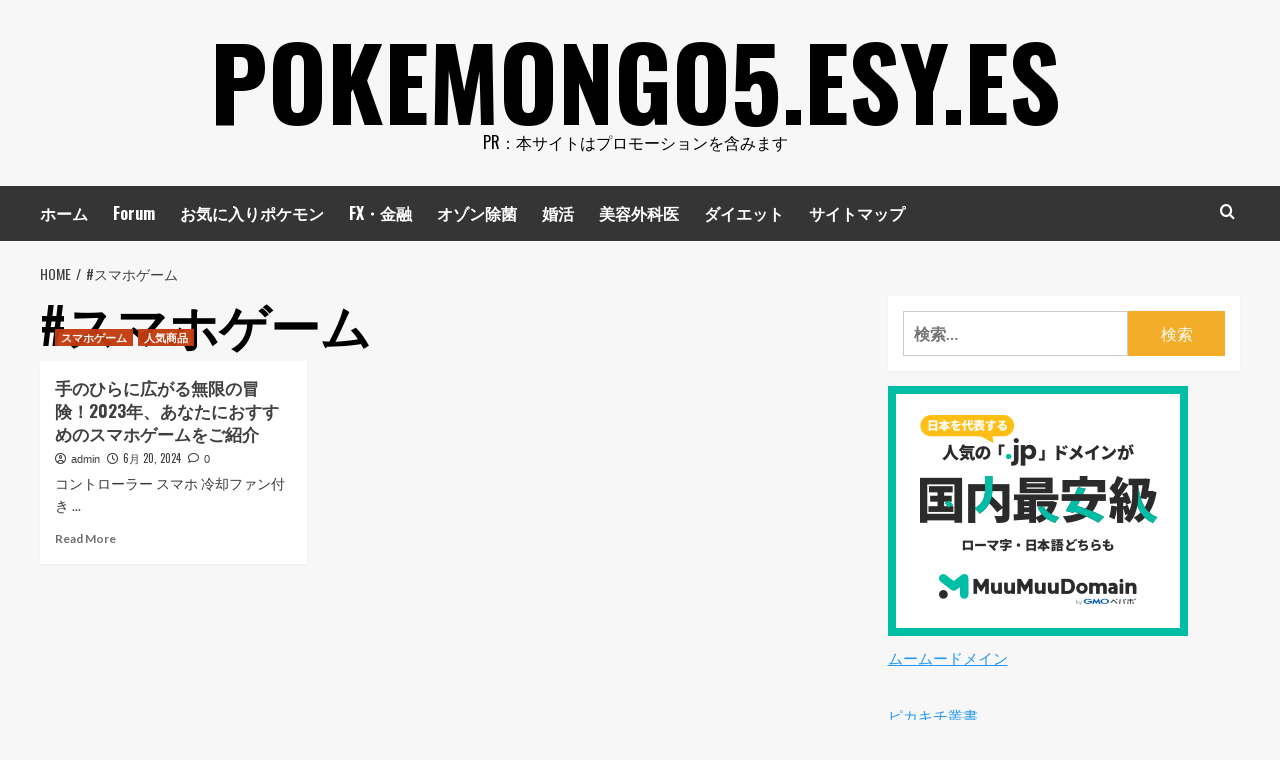

--- FILE ---
content_type: text/html; charset=UTF-8
request_url: https://pokemongo5.esy.es/tag/%E3%82%B9%E3%83%9E%E3%83%9B%E3%82%B2%E3%83%BC%E3%83%A0/
body_size: 46821
content:
<!doctype html>
<html lang="ja">
<head>
    <meta charset="UTF-8">
    <meta name="viewport" content="width=device-width, initial-scale=1">
    <link rel="profile" href="http://gmpg.org/xfn/11">

    		    <!-- PVC Template -->
    <script type="text/template" id="pvc-stats-view-template">
    <i class="pvc-stats-icon medium" aria-hidden="true"><svg xmlns="http://www.w3.org/2000/svg" version="1.0" viewBox="0 0 502 315" preserveAspectRatio="xMidYMid meet"><g transform="translate(0,332) scale(0.1,-0.1)" fill="" stroke="none"><path d="M2394 3279 l-29 -30 -3 -207 c-2 -182 0 -211 15 -242 39 -76 157 -76 196 0 15 31 17 60 15 243 l-3 209 -33 29 c-26 23 -41 29 -80 29 -41 0 -53 -5 -78 -31z"/><path d="M3085 3251 c-45 -19 -58 -50 -96 -229 -47 -217 -49 -260 -13 -295 52 -53 146 -42 177 20 16 31 87 366 87 410 0 70 -86 122 -155 94z"/><path d="M1751 3234 c-13 -9 -29 -31 -37 -50 -12 -29 -10 -49 21 -204 19 -94 39 -189 45 -210 14 -50 54 -80 110 -80 34 0 48 6 76 34 21 21 34 44 34 59 0 14 -18 113 -40 219 -37 178 -43 195 -70 221 -36 32 -101 37 -139 11z"/><path d="M1163 3073 c-36 -7 -73 -59 -73 -102 0 -56 133 -378 171 -413 34 -32 83 -37 129 -13 70 36 67 87 -16 290 -86 209 -89 214 -129 231 -35 14 -42 15 -82 7z"/><path d="M3689 3066 c-15 -9 -33 -30 -42 -48 -48 -103 -147 -355 -147 -375 0 -98 131 -148 192 -74 13 15 57 108 97 206 80 196 84 226 37 273 -30 30 -99 39 -137 18z"/><path d="M583 2784 c-38 -19 -67 -74 -58 -113 9 -42 211 -354 242 -373 16 -10 45 -18 66 -18 51 0 107 52 107 100 0 39 -1 41 -124 234 -80 126 -108 162 -133 173 -41 17 -61 16 -100 -3z"/><path d="M4250 2784 c-14 -9 -74 -91 -133 -183 -95 -150 -107 -173 -107 -213 0 -55 33 -94 87 -104 67 -13 90 8 211 198 130 202 137 225 78 284 -27 27 -42 34 -72 34 -22 0 -50 -8 -64 -16z"/><path d="M2275 2693 c-553 -48 -1095 -270 -1585 -649 -135 -104 -459 -423 -483 -476 -23 -49 -22 -139 2 -186 73 -142 361 -457 571 -626 285 -228 642 -407 990 -497 242 -63 336 -73 660 -74 310 0 370 5 595 52 535 111 1045 392 1455 803 122 121 250 273 275 326 19 41 19 137 0 174 -41 79 -309 363 -465 492 -447 370 -946 591 -1479 653 -113 14 -422 18 -536 8z m395 -428 c171 -34 330 -124 456 -258 112 -119 167 -219 211 -378 27 -96 24 -300 -5 -401 -72 -255 -236 -447 -474 -557 -132 -62 -201 -76 -368 -76 -167 0 -236 14 -368 76 -213 98 -373 271 -451 485 -162 444 86 934 547 1084 153 49 292 57 452 25z m909 -232 c222 -123 408 -262 593 -441 76 -74 138 -139 138 -144 0 -16 -233 -242 -330 -319 -155 -123 -309 -223 -461 -299 l-81 -41 32 46 c18 26 49 83 70 128 143 306 141 649 -6 957 -25 52 -61 116 -79 142 l-34 47 45 -20 c26 -10 76 -36 113 -56z m-2057 25 c-40 -58 -105 -190 -130 -263 -110 -324 -59 -707 132 -981 25 -35 42 -64 37 -64 -19 0 -241 119 -326 174 -188 122 -406 314 -532 468 l-58 71 108 103 c185 178 428 349 672 473 66 33 121 60 123 61 2 0 -10 -19 -26 -42z"/><path d="M2375 1950 c-198 -44 -350 -190 -395 -379 -18 -76 -8 -221 19 -290 114 -284 457 -406 731 -260 98 52 188 154 231 260 27 69 37 214 19 290 -38 163 -166 304 -326 360 -67 23 -215 33 -279 19z"/></g></svg></i>
	 <%= total_view %> total views	<% if ( today_view > 0 ) { %>
		<span class="views_today">,  <%= today_view %> views today</span>
	<% } %>
	</span>
	</script>
		    <meta name='robots' content='index, follow, max-image-preview:large, max-snippet:-1, max-video-preview:-1' />
	<style>img:is([sizes="auto" i], [sizes^="auto," i]) { contain-intrinsic-size: 3000px 1500px }</style>
	<link rel='preload' href='https://fonts.googleapis.com/css?family=Source%2BSans%2BPro%3A400%2C700%7CLato%3A400%2C700&#038;subset=latin&#038;display=swap' as='style' onload="this.onload=null;this.rel='stylesheet'" type='text/css' media='all' crossorigin='anonymous'>
<link rel='preconnect' href='https://fonts.googleapis.com' crossorigin='anonymous'>
<link rel='preconnect' href='https://fonts.gstatic.com' crossorigin='anonymous'>

	<!-- This site is optimized with the Yoast SEO plugin v25.4 - https://yoast.com/wordpress/plugins/seo/ -->
	<title>#スマホゲーム Archives - pokemongo5.esy.es</title>
	<link rel="canonical" href="https://pokemongo5.esy.es/tag/スマホゲーム/" />
	<meta property="og:locale" content="ja_JP" />
	<meta property="og:type" content="article" />
	<meta property="og:title" content="#スマホゲーム Archives - pokemongo5.esy.es" />
	<meta property="og:url" content="https://pokemongo5.esy.es/tag/スマホゲーム/" />
	<meta property="og:site_name" content="pokemongo5.esy.es" />
	<meta name="twitter:card" content="summary_large_image" />
	<script type="application/ld+json" class="yoast-schema-graph">{"@context":"https://schema.org","@graph":[{"@type":"CollectionPage","@id":"https://pokemongo5.esy.es/tag/%e3%82%b9%e3%83%9e%e3%83%9b%e3%82%b2%e3%83%bc%e3%83%a0/","url":"https://pokemongo5.esy.es/tag/%e3%82%b9%e3%83%9e%e3%83%9b%e3%82%b2%e3%83%bc%e3%83%a0/","name":"#スマホゲーム Archives - pokemongo5.esy.es","isPartOf":{"@id":"https://pokemongo5.esy.es/#website"},"primaryImageOfPage":{"@id":"https://pokemongo5.esy.es/tag/%e3%82%b9%e3%83%9e%e3%83%9b%e3%82%b2%e3%83%bc%e3%83%a0/#primaryimage"},"image":{"@id":"https://pokemongo5.esy.es/tag/%e3%82%b9%e3%83%9e%e3%83%9b%e3%82%b2%e3%83%bc%e3%83%a0/#primaryimage"},"thumbnailUrl":"https://pokemongo5.esy.es/wp-content/uploads/2023/12/001-2.jpg","breadcrumb":{"@id":"https://pokemongo5.esy.es/tag/%e3%82%b9%e3%83%9e%e3%83%9b%e3%82%b2%e3%83%bc%e3%83%a0/#breadcrumb"},"inLanguage":"ja"},{"@type":"ImageObject","inLanguage":"ja","@id":"https://pokemongo5.esy.es/tag/%e3%82%b9%e3%83%9e%e3%83%9b%e3%82%b2%e3%83%bc%e3%83%a0/#primaryimage","url":"https://pokemongo5.esy.es/wp-content/uploads/2023/12/001-2.jpg","contentUrl":"https://pokemongo5.esy.es/wp-content/uploads/2023/12/001-2.jpg","width":493,"height":495},{"@type":"BreadcrumbList","@id":"https://pokemongo5.esy.es/tag/%e3%82%b9%e3%83%9e%e3%83%9b%e3%82%b2%e3%83%bc%e3%83%a0/#breadcrumb","itemListElement":[{"@type":"ListItem","position":1,"name":"Home","item":"https://pokemongo5.esy.es/"},{"@type":"ListItem","position":2,"name":"#スマホゲーム"}]},{"@type":"WebSite","@id":"https://pokemongo5.esy.es/#website","url":"https://pokemongo5.esy.es/","name":"pokemongo5.esy.es","description":"PR：本サイトはプロモーションを含みます","potentialAction":[{"@type":"SearchAction","target":{"@type":"EntryPoint","urlTemplate":"https://pokemongo5.esy.es/?s={search_term_string}"},"query-input":{"@type":"PropertyValueSpecification","valueRequired":true,"valueName":"search_term_string"}}],"inLanguage":"ja"}]}</script>
	<!-- / Yoast SEO plugin. -->


<link rel='dns-prefetch' href='//fonts.googleapis.com' />
<link rel='preconnect' href='https://fonts.googleapis.com' />
<link rel='preconnect' href='https://fonts.gstatic.com' />
<link rel="alternate" type="application/rss+xml" title="pokemongo5.esy.es &raquo; フィード" href="https://pokemongo5.esy.es/feed/" />
<link rel="alternate" type="application/rss+xml" title="pokemongo5.esy.es &raquo; コメントフィード" href="https://pokemongo5.esy.es/comments/feed/" />
<link rel="alternate" type="application/rss+xml" title="pokemongo5.esy.es &raquo; #スマホゲーム タグのフィード" href="https://pokemongo5.esy.es/tag/%e3%82%b9%e3%83%9e%e3%83%9b%e3%82%b2%e3%83%bc%e3%83%a0/feed/" />
<script type="text/javascript">
/* <![CDATA[ */
window._wpemojiSettings = {"baseUrl":"https:\/\/s.w.org\/images\/core\/emoji\/16.0.1\/72x72\/","ext":".png","svgUrl":"https:\/\/s.w.org\/images\/core\/emoji\/16.0.1\/svg\/","svgExt":".svg","source":{"concatemoji":"https:\/\/pokemongo5.esy.es\/wp-includes\/js\/wp-emoji-release.min.js?ver=6.8.2"}};
/*! This file is auto-generated */
!function(s,n){var o,i,e;function c(e){try{var t={supportTests:e,timestamp:(new Date).valueOf()};sessionStorage.setItem(o,JSON.stringify(t))}catch(e){}}function p(e,t,n){e.clearRect(0,0,e.canvas.width,e.canvas.height),e.fillText(t,0,0);var t=new Uint32Array(e.getImageData(0,0,e.canvas.width,e.canvas.height).data),a=(e.clearRect(0,0,e.canvas.width,e.canvas.height),e.fillText(n,0,0),new Uint32Array(e.getImageData(0,0,e.canvas.width,e.canvas.height).data));return t.every(function(e,t){return e===a[t]})}function u(e,t){e.clearRect(0,0,e.canvas.width,e.canvas.height),e.fillText(t,0,0);for(var n=e.getImageData(16,16,1,1),a=0;a<n.data.length;a++)if(0!==n.data[a])return!1;return!0}function f(e,t,n,a){switch(t){case"flag":return n(e,"\ud83c\udff3\ufe0f\u200d\u26a7\ufe0f","\ud83c\udff3\ufe0f\u200b\u26a7\ufe0f")?!1:!n(e,"\ud83c\udde8\ud83c\uddf6","\ud83c\udde8\u200b\ud83c\uddf6")&&!n(e,"\ud83c\udff4\udb40\udc67\udb40\udc62\udb40\udc65\udb40\udc6e\udb40\udc67\udb40\udc7f","\ud83c\udff4\u200b\udb40\udc67\u200b\udb40\udc62\u200b\udb40\udc65\u200b\udb40\udc6e\u200b\udb40\udc67\u200b\udb40\udc7f");case"emoji":return!a(e,"\ud83e\udedf")}return!1}function g(e,t,n,a){var r="undefined"!=typeof WorkerGlobalScope&&self instanceof WorkerGlobalScope?new OffscreenCanvas(300,150):s.createElement("canvas"),o=r.getContext("2d",{willReadFrequently:!0}),i=(o.textBaseline="top",o.font="600 32px Arial",{});return e.forEach(function(e){i[e]=t(o,e,n,a)}),i}function t(e){var t=s.createElement("script");t.src=e,t.defer=!0,s.head.appendChild(t)}"undefined"!=typeof Promise&&(o="wpEmojiSettingsSupports",i=["flag","emoji"],n.supports={everything:!0,everythingExceptFlag:!0},e=new Promise(function(e){s.addEventListener("DOMContentLoaded",e,{once:!0})}),new Promise(function(t){var n=function(){try{var e=JSON.parse(sessionStorage.getItem(o));if("object"==typeof e&&"number"==typeof e.timestamp&&(new Date).valueOf()<e.timestamp+604800&&"object"==typeof e.supportTests)return e.supportTests}catch(e){}return null}();if(!n){if("undefined"!=typeof Worker&&"undefined"!=typeof OffscreenCanvas&&"undefined"!=typeof URL&&URL.createObjectURL&&"undefined"!=typeof Blob)try{var e="postMessage("+g.toString()+"("+[JSON.stringify(i),f.toString(),p.toString(),u.toString()].join(",")+"));",a=new Blob([e],{type:"text/javascript"}),r=new Worker(URL.createObjectURL(a),{name:"wpTestEmojiSupports"});return void(r.onmessage=function(e){c(n=e.data),r.terminate(),t(n)})}catch(e){}c(n=g(i,f,p,u))}t(n)}).then(function(e){for(var t in e)n.supports[t]=e[t],n.supports.everything=n.supports.everything&&n.supports[t],"flag"!==t&&(n.supports.everythingExceptFlag=n.supports.everythingExceptFlag&&n.supports[t]);n.supports.everythingExceptFlag=n.supports.everythingExceptFlag&&!n.supports.flag,n.DOMReady=!1,n.readyCallback=function(){n.DOMReady=!0}}).then(function(){return e}).then(function(){var e;n.supports.everything||(n.readyCallback(),(e=n.source||{}).concatemoji?t(e.concatemoji):e.wpemoji&&e.twemoji&&(t(e.twemoji),t(e.wpemoji)))}))}((window,document),window._wpemojiSettings);
/* ]]> */
</script>
<!-- pokemongo5.esy.es is managing ads with Advanced Ads 2.0.9 – https://wpadvancedads.com/ --><script id="pokem-ready">
			window.advanced_ads_ready=function(e,a){a=a||"complete";var d=function(e){return"interactive"===a?"loading"!==e:"complete"===e};d(document.readyState)?e():document.addEventListener("readystatechange",(function(a){d(a.target.readyState)&&e()}),{once:"interactive"===a})},window.advanced_ads_ready_queue=window.advanced_ads_ready_queue||[];		</script>
		
<style id='wp-emoji-styles-inline-css' type='text/css'>

	img.wp-smiley, img.emoji {
		display: inline !important;
		border: none !important;
		box-shadow: none !important;
		height: 1em !important;
		width: 1em !important;
		margin: 0 0.07em !important;
		vertical-align: -0.1em !important;
		background: none !important;
		padding: 0 !important;
	}
</style>
<link rel='stylesheet' id='wp-block-library-css' href='https://pokemongo5.esy.es/wp-includes/css/dist/block-library/style.min.css?ver=6.8.2' type='text/css' media='all' />
<style id='wp-block-library-theme-inline-css' type='text/css'>
.wp-block-audio :where(figcaption){color:#555;font-size:13px;text-align:center}.is-dark-theme .wp-block-audio :where(figcaption){color:#ffffffa6}.wp-block-audio{margin:0 0 1em}.wp-block-code{border:1px solid #ccc;border-radius:4px;font-family:Menlo,Consolas,monaco,monospace;padding:.8em 1em}.wp-block-embed :where(figcaption){color:#555;font-size:13px;text-align:center}.is-dark-theme .wp-block-embed :where(figcaption){color:#ffffffa6}.wp-block-embed{margin:0 0 1em}.blocks-gallery-caption{color:#555;font-size:13px;text-align:center}.is-dark-theme .blocks-gallery-caption{color:#ffffffa6}:root :where(.wp-block-image figcaption){color:#555;font-size:13px;text-align:center}.is-dark-theme :root :where(.wp-block-image figcaption){color:#ffffffa6}.wp-block-image{margin:0 0 1em}.wp-block-pullquote{border-bottom:4px solid;border-top:4px solid;color:currentColor;margin-bottom:1.75em}.wp-block-pullquote cite,.wp-block-pullquote footer,.wp-block-pullquote__citation{color:currentColor;font-size:.8125em;font-style:normal;text-transform:uppercase}.wp-block-quote{border-left:.25em solid;margin:0 0 1.75em;padding-left:1em}.wp-block-quote cite,.wp-block-quote footer{color:currentColor;font-size:.8125em;font-style:normal;position:relative}.wp-block-quote:where(.has-text-align-right){border-left:none;border-right:.25em solid;padding-left:0;padding-right:1em}.wp-block-quote:where(.has-text-align-center){border:none;padding-left:0}.wp-block-quote.is-large,.wp-block-quote.is-style-large,.wp-block-quote:where(.is-style-plain){border:none}.wp-block-search .wp-block-search__label{font-weight:700}.wp-block-search__button{border:1px solid #ccc;padding:.375em .625em}:where(.wp-block-group.has-background){padding:1.25em 2.375em}.wp-block-separator.has-css-opacity{opacity:.4}.wp-block-separator{border:none;border-bottom:2px solid;margin-left:auto;margin-right:auto}.wp-block-separator.has-alpha-channel-opacity{opacity:1}.wp-block-separator:not(.is-style-wide):not(.is-style-dots){width:100px}.wp-block-separator.has-background:not(.is-style-dots){border-bottom:none;height:1px}.wp-block-separator.has-background:not(.is-style-wide):not(.is-style-dots){height:2px}.wp-block-table{margin:0 0 1em}.wp-block-table td,.wp-block-table th{word-break:normal}.wp-block-table :where(figcaption){color:#555;font-size:13px;text-align:center}.is-dark-theme .wp-block-table :where(figcaption){color:#ffffffa6}.wp-block-video :where(figcaption){color:#555;font-size:13px;text-align:center}.is-dark-theme .wp-block-video :where(figcaption){color:#ffffffa6}.wp-block-video{margin:0 0 1em}:root :where(.wp-block-template-part.has-background){margin-bottom:0;margin-top:0;padding:1.25em 2.375em}
</style>
<style id='rinkerg-gutenberg-rinker-style-inline-css' type='text/css'>
.wp-block-create-block-block{background-color:#21759b;color:#fff;padding:2px}

</style>
<style id='global-styles-inline-css' type='text/css'>
:root{--wp--preset--aspect-ratio--square: 1;--wp--preset--aspect-ratio--4-3: 4/3;--wp--preset--aspect-ratio--3-4: 3/4;--wp--preset--aspect-ratio--3-2: 3/2;--wp--preset--aspect-ratio--2-3: 2/3;--wp--preset--aspect-ratio--16-9: 16/9;--wp--preset--aspect-ratio--9-16: 9/16;--wp--preset--color--black: #000000;--wp--preset--color--cyan-bluish-gray: #abb8c3;--wp--preset--color--white: #ffffff;--wp--preset--color--pale-pink: #f78da7;--wp--preset--color--vivid-red: #cf2e2e;--wp--preset--color--luminous-vivid-orange: #ff6900;--wp--preset--color--luminous-vivid-amber: #fcb900;--wp--preset--color--light-green-cyan: #7bdcb5;--wp--preset--color--vivid-green-cyan: #00d084;--wp--preset--color--pale-cyan-blue: #8ed1fc;--wp--preset--color--vivid-cyan-blue: #0693e3;--wp--preset--color--vivid-purple: #9b51e0;--wp--preset--gradient--vivid-cyan-blue-to-vivid-purple: linear-gradient(135deg,rgba(6,147,227,1) 0%,rgb(155,81,224) 100%);--wp--preset--gradient--light-green-cyan-to-vivid-green-cyan: linear-gradient(135deg,rgb(122,220,180) 0%,rgb(0,208,130) 100%);--wp--preset--gradient--luminous-vivid-amber-to-luminous-vivid-orange: linear-gradient(135deg,rgba(252,185,0,1) 0%,rgba(255,105,0,1) 100%);--wp--preset--gradient--luminous-vivid-orange-to-vivid-red: linear-gradient(135deg,rgba(255,105,0,1) 0%,rgb(207,46,46) 100%);--wp--preset--gradient--very-light-gray-to-cyan-bluish-gray: linear-gradient(135deg,rgb(238,238,238) 0%,rgb(169,184,195) 100%);--wp--preset--gradient--cool-to-warm-spectrum: linear-gradient(135deg,rgb(74,234,220) 0%,rgb(151,120,209) 20%,rgb(207,42,186) 40%,rgb(238,44,130) 60%,rgb(251,105,98) 80%,rgb(254,248,76) 100%);--wp--preset--gradient--blush-light-purple: linear-gradient(135deg,rgb(255,206,236) 0%,rgb(152,150,240) 100%);--wp--preset--gradient--blush-bordeaux: linear-gradient(135deg,rgb(254,205,165) 0%,rgb(254,45,45) 50%,rgb(107,0,62) 100%);--wp--preset--gradient--luminous-dusk: linear-gradient(135deg,rgb(255,203,112) 0%,rgb(199,81,192) 50%,rgb(65,88,208) 100%);--wp--preset--gradient--pale-ocean: linear-gradient(135deg,rgb(255,245,203) 0%,rgb(182,227,212) 50%,rgb(51,167,181) 100%);--wp--preset--gradient--electric-grass: linear-gradient(135deg,rgb(202,248,128) 0%,rgb(113,206,126) 100%);--wp--preset--gradient--midnight: linear-gradient(135deg,rgb(2,3,129) 0%,rgb(40,116,252) 100%);--wp--preset--font-size--small: 13px;--wp--preset--font-size--medium: 20px;--wp--preset--font-size--large: 36px;--wp--preset--font-size--x-large: 42px;--wp--preset--spacing--20: 0.44rem;--wp--preset--spacing--30: 0.67rem;--wp--preset--spacing--40: 1rem;--wp--preset--spacing--50: 1.5rem;--wp--preset--spacing--60: 2.25rem;--wp--preset--spacing--70: 3.38rem;--wp--preset--spacing--80: 5.06rem;--wp--preset--shadow--natural: 6px 6px 9px rgba(0, 0, 0, 0.2);--wp--preset--shadow--deep: 12px 12px 50px rgba(0, 0, 0, 0.4);--wp--preset--shadow--sharp: 6px 6px 0px rgba(0, 0, 0, 0.2);--wp--preset--shadow--outlined: 6px 6px 0px -3px rgba(255, 255, 255, 1), 6px 6px rgba(0, 0, 0, 1);--wp--preset--shadow--crisp: 6px 6px 0px rgba(0, 0, 0, 1);}:root { --wp--style--global--content-size: 740px;--wp--style--global--wide-size: 1200px; }:where(body) { margin: 0; }.wp-site-blocks > .alignleft { float: left; margin-right: 2em; }.wp-site-blocks > .alignright { float: right; margin-left: 2em; }.wp-site-blocks > .aligncenter { justify-content: center; margin-left: auto; margin-right: auto; }:where(.wp-site-blocks) > * { margin-block-start: 24px; margin-block-end: 0; }:where(.wp-site-blocks) > :first-child { margin-block-start: 0; }:where(.wp-site-blocks) > :last-child { margin-block-end: 0; }:root { --wp--style--block-gap: 24px; }:root :where(.is-layout-flow) > :first-child{margin-block-start: 0;}:root :where(.is-layout-flow) > :last-child{margin-block-end: 0;}:root :where(.is-layout-flow) > *{margin-block-start: 24px;margin-block-end: 0;}:root :where(.is-layout-constrained) > :first-child{margin-block-start: 0;}:root :where(.is-layout-constrained) > :last-child{margin-block-end: 0;}:root :where(.is-layout-constrained) > *{margin-block-start: 24px;margin-block-end: 0;}:root :where(.is-layout-flex){gap: 24px;}:root :where(.is-layout-grid){gap: 24px;}.is-layout-flow > .alignleft{float: left;margin-inline-start: 0;margin-inline-end: 2em;}.is-layout-flow > .alignright{float: right;margin-inline-start: 2em;margin-inline-end: 0;}.is-layout-flow > .aligncenter{margin-left: auto !important;margin-right: auto !important;}.is-layout-constrained > .alignleft{float: left;margin-inline-start: 0;margin-inline-end: 2em;}.is-layout-constrained > .alignright{float: right;margin-inline-start: 2em;margin-inline-end: 0;}.is-layout-constrained > .aligncenter{margin-left: auto !important;margin-right: auto !important;}.is-layout-constrained > :where(:not(.alignleft):not(.alignright):not(.alignfull)){max-width: var(--wp--style--global--content-size);margin-left: auto !important;margin-right: auto !important;}.is-layout-constrained > .alignwide{max-width: var(--wp--style--global--wide-size);}body .is-layout-flex{display: flex;}.is-layout-flex{flex-wrap: wrap;align-items: center;}.is-layout-flex > :is(*, div){margin: 0;}body .is-layout-grid{display: grid;}.is-layout-grid > :is(*, div){margin: 0;}body{padding-top: 0px;padding-right: 0px;padding-bottom: 0px;padding-left: 0px;}a:where(:not(.wp-element-button)){text-decoration: none;}:root :where(.wp-element-button, .wp-block-button__link){background-color: #32373c;border-width: 0;color: #fff;font-family: inherit;font-size: inherit;line-height: inherit;padding: calc(0.667em + 2px) calc(1.333em + 2px);text-decoration: none;}.has-black-color{color: var(--wp--preset--color--black) !important;}.has-cyan-bluish-gray-color{color: var(--wp--preset--color--cyan-bluish-gray) !important;}.has-white-color{color: var(--wp--preset--color--white) !important;}.has-pale-pink-color{color: var(--wp--preset--color--pale-pink) !important;}.has-vivid-red-color{color: var(--wp--preset--color--vivid-red) !important;}.has-luminous-vivid-orange-color{color: var(--wp--preset--color--luminous-vivid-orange) !important;}.has-luminous-vivid-amber-color{color: var(--wp--preset--color--luminous-vivid-amber) !important;}.has-light-green-cyan-color{color: var(--wp--preset--color--light-green-cyan) !important;}.has-vivid-green-cyan-color{color: var(--wp--preset--color--vivid-green-cyan) !important;}.has-pale-cyan-blue-color{color: var(--wp--preset--color--pale-cyan-blue) !important;}.has-vivid-cyan-blue-color{color: var(--wp--preset--color--vivid-cyan-blue) !important;}.has-vivid-purple-color{color: var(--wp--preset--color--vivid-purple) !important;}.has-black-background-color{background-color: var(--wp--preset--color--black) !important;}.has-cyan-bluish-gray-background-color{background-color: var(--wp--preset--color--cyan-bluish-gray) !important;}.has-white-background-color{background-color: var(--wp--preset--color--white) !important;}.has-pale-pink-background-color{background-color: var(--wp--preset--color--pale-pink) !important;}.has-vivid-red-background-color{background-color: var(--wp--preset--color--vivid-red) !important;}.has-luminous-vivid-orange-background-color{background-color: var(--wp--preset--color--luminous-vivid-orange) !important;}.has-luminous-vivid-amber-background-color{background-color: var(--wp--preset--color--luminous-vivid-amber) !important;}.has-light-green-cyan-background-color{background-color: var(--wp--preset--color--light-green-cyan) !important;}.has-vivid-green-cyan-background-color{background-color: var(--wp--preset--color--vivid-green-cyan) !important;}.has-pale-cyan-blue-background-color{background-color: var(--wp--preset--color--pale-cyan-blue) !important;}.has-vivid-cyan-blue-background-color{background-color: var(--wp--preset--color--vivid-cyan-blue) !important;}.has-vivid-purple-background-color{background-color: var(--wp--preset--color--vivid-purple) !important;}.has-black-border-color{border-color: var(--wp--preset--color--black) !important;}.has-cyan-bluish-gray-border-color{border-color: var(--wp--preset--color--cyan-bluish-gray) !important;}.has-white-border-color{border-color: var(--wp--preset--color--white) !important;}.has-pale-pink-border-color{border-color: var(--wp--preset--color--pale-pink) !important;}.has-vivid-red-border-color{border-color: var(--wp--preset--color--vivid-red) !important;}.has-luminous-vivid-orange-border-color{border-color: var(--wp--preset--color--luminous-vivid-orange) !important;}.has-luminous-vivid-amber-border-color{border-color: var(--wp--preset--color--luminous-vivid-amber) !important;}.has-light-green-cyan-border-color{border-color: var(--wp--preset--color--light-green-cyan) !important;}.has-vivid-green-cyan-border-color{border-color: var(--wp--preset--color--vivid-green-cyan) !important;}.has-pale-cyan-blue-border-color{border-color: var(--wp--preset--color--pale-cyan-blue) !important;}.has-vivid-cyan-blue-border-color{border-color: var(--wp--preset--color--vivid-cyan-blue) !important;}.has-vivid-purple-border-color{border-color: var(--wp--preset--color--vivid-purple) !important;}.has-vivid-cyan-blue-to-vivid-purple-gradient-background{background: var(--wp--preset--gradient--vivid-cyan-blue-to-vivid-purple) !important;}.has-light-green-cyan-to-vivid-green-cyan-gradient-background{background: var(--wp--preset--gradient--light-green-cyan-to-vivid-green-cyan) !important;}.has-luminous-vivid-amber-to-luminous-vivid-orange-gradient-background{background: var(--wp--preset--gradient--luminous-vivid-amber-to-luminous-vivid-orange) !important;}.has-luminous-vivid-orange-to-vivid-red-gradient-background{background: var(--wp--preset--gradient--luminous-vivid-orange-to-vivid-red) !important;}.has-very-light-gray-to-cyan-bluish-gray-gradient-background{background: var(--wp--preset--gradient--very-light-gray-to-cyan-bluish-gray) !important;}.has-cool-to-warm-spectrum-gradient-background{background: var(--wp--preset--gradient--cool-to-warm-spectrum) !important;}.has-blush-light-purple-gradient-background{background: var(--wp--preset--gradient--blush-light-purple) !important;}.has-blush-bordeaux-gradient-background{background: var(--wp--preset--gradient--blush-bordeaux) !important;}.has-luminous-dusk-gradient-background{background: var(--wp--preset--gradient--luminous-dusk) !important;}.has-pale-ocean-gradient-background{background: var(--wp--preset--gradient--pale-ocean) !important;}.has-electric-grass-gradient-background{background: var(--wp--preset--gradient--electric-grass) !important;}.has-midnight-gradient-background{background: var(--wp--preset--gradient--midnight) !important;}.has-small-font-size{font-size: var(--wp--preset--font-size--small) !important;}.has-medium-font-size{font-size: var(--wp--preset--font-size--medium) !important;}.has-large-font-size{font-size: var(--wp--preset--font-size--large) !important;}.has-x-large-font-size{font-size: var(--wp--preset--font-size--x-large) !important;}
:root :where(.wp-block-pullquote){font-size: 1.5em;line-height: 1.6;}
</style>
<link rel='stylesheet' id='contact-form-7-css' href='https://pokemongo5.esy.es/wp-content/plugins/contact-form-7/includes/css/styles.css?ver=6.1' type='text/css' media='all' />
<link rel='stylesheet' id='a3-pvc-style-css' href='https://pokemongo5.esy.es/wp-content/plugins/page-views-count/assets/css/style.min.css?ver=2.8.7' type='text/css' media='all' />
<link rel='stylesheet' id='rpt_front_style-css' href='https://pokemongo5.esy.es/wp-content/plugins/related-posts-thumbnails/assets/css/front.css?ver=4.2.1' type='text/css' media='all' />
<link rel='stylesheet' id='toc-screen-css' href='https://pokemongo5.esy.es/wp-content/plugins/table-of-contents-plus/screen.min.css?ver=2411.1' type='text/css' media='all' />
<link rel='stylesheet' id='diypro-youtuner-post-css-css' href='https://pokemongo5.esy.es/wp-content/plugins/youtuner/style/diypro_youtuner_post.css?ver=6.8.2' type='text/css' media='all' />
<link rel='stylesheet' id='ez-toc-css' href='https://pokemongo5.esy.es/wp-content/plugins/easy-table-of-contents/assets/css/screen.min.css?ver=2.0.75' type='text/css' media='all' />
<style id='ez-toc-inline-css' type='text/css'>
div#ez-toc-container .ez-toc-title {font-size: 120%;}div#ez-toc-container .ez-toc-title {font-weight: 500;}div#ez-toc-container ul li , div#ez-toc-container ul li a {font-size: 95%;}div#ez-toc-container ul li , div#ez-toc-container ul li a {font-weight: 500;}div#ez-toc-container nav ul ul li {font-size: 90%;}
.ez-toc-container-direction {direction: ltr;}.ez-toc-counter ul{counter-reset: item ;}.ez-toc-counter nav ul li a::before {content: counters(item, '.', decimal) '. ';display: inline-block;counter-increment: item;flex-grow: 0;flex-shrink: 0;margin-right: .2em; float: left; }.ez-toc-widget-direction {direction: ltr;}.ez-toc-widget-container ul{counter-reset: item ;}.ez-toc-widget-container nav ul li a::before {content: counters(item, '.', decimal) '. ';display: inline-block;counter-increment: item;flex-grow: 0;flex-shrink: 0;margin-right: .2em; float: left; }
</style>
<link rel='stylesheet' id='yyi_rinker_stylesheet-css' href='https://pokemongo5.esy.es/wp-content/plugins/yyi-rinker/css/style.css?v=1.11.1&#038;ver=6.8.2' type='text/css' media='all' />
<link rel='stylesheet' id='hardnews-google-fonts-css' href='https://fonts.googleapis.com/css?family=Oswald:300,400,700' type='text/css' media='all' />
<link rel='stylesheet' id='bootstrap-css' href='https://pokemongo5.esy.es/wp-content/themes/covernews/assets/bootstrap/css/bootstrap.min.css?ver=6.8.2' type='text/css' media='all' />
<link rel='stylesheet' id='covernews-style-css' href='https://pokemongo5.esy.es/wp-content/themes/covernews/style.min.css?ver=2.0.3' type='text/css' media='all' />
<link rel='stylesheet' id='hardnews-css' href='https://pokemongo5.esy.es/wp-content/themes/hardnews/style.css?ver=2.0.3' type='text/css' media='all' />
<link rel='stylesheet' id='covernews-google-fonts-css' href='https://fonts.googleapis.com/css?family=Source%2BSans%2BPro%3A400%2C700%7CLato%3A400%2C700&#038;subset=latin&#038;display=swap' type='text/css' media='all' />
<link rel='stylesheet' id='covernews-icons-css' href='https://pokemongo5.esy.es/wp-content/themes/covernews/assets/icons/style.css?ver=6.8.2' type='text/css' media='all' />
<link rel='stylesheet' id='wpforo-widgets-css' href='https://pokemongo5.esy.es/wp-content/plugins/wpforo/themes/2022/widgets.css?ver=2.4.5' type='text/css' media='all' />
<style id='akismet-widget-style-inline-css' type='text/css'>

			.a-stats {
				--akismet-color-mid-green: #357b49;
				--akismet-color-white: #fff;
				--akismet-color-light-grey: #f6f7f7;

				max-width: 350px;
				width: auto;
			}

			.a-stats * {
				all: unset;
				box-sizing: border-box;
			}

			.a-stats strong {
				font-weight: 600;
			}

			.a-stats a.a-stats__link,
			.a-stats a.a-stats__link:visited,
			.a-stats a.a-stats__link:active {
				background: var(--akismet-color-mid-green);
				border: none;
				box-shadow: none;
				border-radius: 8px;
				color: var(--akismet-color-white);
				cursor: pointer;
				display: block;
				font-family: -apple-system, BlinkMacSystemFont, 'Segoe UI', 'Roboto', 'Oxygen-Sans', 'Ubuntu', 'Cantarell', 'Helvetica Neue', sans-serif;
				font-weight: 500;
				padding: 12px;
				text-align: center;
				text-decoration: none;
				transition: all 0.2s ease;
			}

			/* Extra specificity to deal with TwentyTwentyOne focus style */
			.widget .a-stats a.a-stats__link:focus {
				background: var(--akismet-color-mid-green);
				color: var(--akismet-color-white);
				text-decoration: none;
			}

			.a-stats a.a-stats__link:hover {
				filter: brightness(110%);
				box-shadow: 0 4px 12px rgba(0, 0, 0, 0.06), 0 0 2px rgba(0, 0, 0, 0.16);
			}

			.a-stats .count {
				color: var(--akismet-color-white);
				display: block;
				font-size: 1.5em;
				line-height: 1.4;
				padding: 0 13px;
				white-space: nowrap;
			}
		
</style>
<link rel='stylesheet' id='wp-associate-post-r2-css' href='https://pokemongo5.esy.es/wp-content/plugins/wp-associate-post-r2/css/skin-standard.css?ver=5.0.0' type='text/css' media='all' />
<link rel='stylesheet' id='a3pvc-css' href='//pokemongo5.esy.es/wp-content/uploads/sass/pvc.min.css?ver=1673241256' type='text/css' media='all' />
<link rel='stylesheet' id='wpforo-dynamic-style-css' href='https://pokemongo5.esy.es/wp-content/uploads/wpforo/assets/colors.css?ver=2.4.5.a5584ad99baa1460b6084468f1b02934' type='text/css' media='all' />
<script type="text/javascript" src="https://pokemongo5.esy.es/wp-includes/js/jquery/jquery.min.js?ver=3.7.1" id="jquery-core-js"></script>
<script type="text/javascript" src="https://pokemongo5.esy.es/wp-includes/js/jquery/jquery-migrate.min.js?ver=3.4.1" id="jquery-migrate-js"></script>
<script type="text/javascript" src="https://pokemongo5.esy.es/wp-includes/js/underscore.min.js?ver=1.13.7" id="underscore-js"></script>
<script type="text/javascript" src="https://pokemongo5.esy.es/wp-includes/js/backbone.min.js?ver=1.6.0" id="backbone-js"></script>
<script type="text/javascript" id="a3-pvc-backbone-js-extra">
/* <![CDATA[ */
var pvc_vars = {"rest_api_url":"https:\/\/pokemongo5.esy.es\/wp-json\/pvc\/v1","ajax_url":"https:\/\/pokemongo5.esy.es\/wp-admin\/admin-ajax.php","security":"7dae47b04e","ajax_load_type":"rest_api"};
/* ]]> */
</script>
<script type="text/javascript" src="https://pokemongo5.esy.es/wp-content/plugins/page-views-count/assets/js/pvc.backbone.min.js?ver=2.8.7" id="a3-pvc-backbone-js"></script>
<link rel="https://api.w.org/" href="https://pokemongo5.esy.es/wp-json/" /><link rel="alternate" title="JSON" type="application/json" href="https://pokemongo5.esy.es/wp-json/wp/v2/tags/3635" /><link rel="EditURI" type="application/rsd+xml" title="RSD" href="https://pokemongo5.esy.es/xmlrpc.php?rsd" />
<meta name="generator" content="WordPress 6.8.2" />

<link rel="stylesheet" href="https://pokemongo5.esy.es/wp-content/plugins/count-per-day/counter.css" type="text/css" />
        <style>
            #related_posts_thumbnails li {
                border-right: 1px solid #dddddd;
                background-color: #ffffff            }

            #related_posts_thumbnails li:hover {
                background-color: #eeeeee;
            }

            .relpost_content {
                font-size: 12px;
                color: #333333;
            }

            .relpost-block-single {
                background-color: #ffffff;
                border-right: 1px solid #dddddd;
                border-left: 1px solid #dddddd;
                margin-right: -1px;
            }

            .relpost-block-single:hover {
                background-color: #eeeeee;
            }
        </style>

        <style>
.yyi-rinker-images {
    display: flex;
    justify-content: center;
    align-items: center;
    position: relative;

}
div.yyi-rinker-image img.yyi-rinker-main-img.hidden {
    display: none;
}

.yyi-rinker-images-arrow {
    cursor: pointer;
    position: absolute;
    top: 50%;
    display: block;
    margin-top: -11px;
    opacity: 0.6;
    width: 22px;
}

.yyi-rinker-images-arrow-left{
    left: -10px;
}
.yyi-rinker-images-arrow-right{
    right: -10px;
}

.yyi-rinker-images-arrow-left.hidden {
    display: none;
}

.yyi-rinker-images-arrow-right.hidden {
    display: none;
}
div.yyi-rinker-contents.yyi-rinker-design-tate  div.yyi-rinker-box{
    flex-direction: column;
}

div.yyi-rinker-contents.yyi-rinker-design-slim div.yyi-rinker-box .yyi-rinker-links {
    flex-direction: column;
}

div.yyi-rinker-contents.yyi-rinker-design-slim div.yyi-rinker-info {
    width: 100%;
}

div.yyi-rinker-contents.yyi-rinker-design-slim .yyi-rinker-title {
    text-align: center;
}

div.yyi-rinker-contents.yyi-rinker-design-slim .yyi-rinker-links {
    text-align: center;
}
div.yyi-rinker-contents.yyi-rinker-design-slim .yyi-rinker-image {
    margin: auto;
}

div.yyi-rinker-contents.yyi-rinker-design-slim div.yyi-rinker-info ul.yyi-rinker-links li {
	align-self: stretch;
}
div.yyi-rinker-contents.yyi-rinker-design-slim div.yyi-rinker-box div.yyi-rinker-info {
	padding: 0;
}
div.yyi-rinker-contents.yyi-rinker-design-slim div.yyi-rinker-box {
	flex-direction: column;
	padding: 14px 5px 0;
}

.yyi-rinker-design-slim div.yyi-rinker-box div.yyi-rinker-info {
	text-align: center;
}

.yyi-rinker-design-slim div.price-box span.price {
	display: block;
}

div.yyi-rinker-contents.yyi-rinker-design-slim div.yyi-rinker-info div.yyi-rinker-title a{
	font-size:16px;
}

div.yyi-rinker-contents.yyi-rinker-design-slim ul.yyi-rinker-links li.amazonkindlelink:before,  div.yyi-rinker-contents.yyi-rinker-design-slim ul.yyi-rinker-links li.amazonlink:before,  div.yyi-rinker-contents.yyi-rinker-design-slim ul.yyi-rinker-links li.rakutenlink:before, div.yyi-rinker-contents.yyi-rinker-design-slim ul.yyi-rinker-links li.yahoolink:before, div.yyi-rinker-contents.yyi-rinker-design-slim ul.yyi-rinker-links li.mercarilink:before {
	font-size:12px;
}

div.yyi-rinker-contents.yyi-rinker-design-slim ul.yyi-rinker-links li a {
	font-size: 13px;
}
.entry-content ul.yyi-rinker-links li {
	padding: 0;
}

div.yyi-rinker-contents .yyi-rinker-attention.attention_desing_right_ribbon {
    width: 89px;
    height: 91px;
    position: absolute;
    top: -1px;
    right: -1px;
    left: auto;
    overflow: hidden;
}

div.yyi-rinker-contents .yyi-rinker-attention.attention_desing_right_ribbon span {
    display: inline-block;
    width: 146px;
    position: absolute;
    padding: 4px 0;
    left: -13px;
    top: 12px;
    text-align: center;
    font-size: 12px;
    line-height: 24px;
    -webkit-transform: rotate(45deg);
    transform: rotate(45deg);
    box-shadow: 0 1px 3px rgba(0, 0, 0, 0.2);
}

div.yyi-rinker-contents .yyi-rinker-attention.attention_desing_right_ribbon {
    background: none;
}
.yyi-rinker-attention.attention_desing_right_ribbon .yyi-rinker-attention-after,
.yyi-rinker-attention.attention_desing_right_ribbon .yyi-rinker-attention-before{
display:none;
}
div.yyi-rinker-use-right_ribbon div.yyi-rinker-title {
    margin-right: 2rem;
}

				</style>        <style type="text/css">
                        .site-title a,
            .site-header .site-branding .site-title a:visited,
            .site-header .site-branding .site-title a:hover,
            .site-description {
                color: #000000;
            }

            .site-branding .site-title {
                font-size: 48px;
            }

            @media only screen and (max-width: 640px) {
                .header-layout-3 .site-header .site-branding .site-title,
                .site-branding .site-title {
                    font-size: 60px;

                }
              }   

           @media only screen and (max-width: 375px) {
               .header-layout-3 .site-header .site-branding .site-title,
               .site-branding .site-title {
                        font-size: 50px;

                    }
                }
                
                    .elementor-template-full-width .elementor-section.elementor-section-full_width > .elementor-container,
        .elementor-template-full-width .elementor-section.elementor-section-boxed > .elementor-container{
            max-width: 1200px;
        }
        @media (min-width: 1600px){
            .elementor-template-full-width .elementor-section.elementor-section-full_width > .elementor-container,
            .elementor-template-full-width .elementor-section.elementor-section-boxed > .elementor-container{
                max-width: 1600px;
            }
        }
        
        .align-content-left .elementor-section-stretched,
        .align-content-right .elementor-section-stretched {
            max-width: 100%;
            left: 0 !important;
        }


        </style>
        <!-- ## NXS/OG ## --><!-- ## NXSOGTAGS ## --><!-- ## NXS/OG ## -->
</head>

<body class="archive tag tag-3635 wp-embed-responsive wp-theme-covernews wp-child-theme-hardnews hfeed default-content-layout archive-layout-grid scrollup-sticky-header aft-sticky-header aft-sticky-sidebar default aft-container-default aft-main-banner-slider-editors-picks-trending header-image-default align-content-left aft-and wpf-default wpft- wpf-guest wpfu-group-4 wpf-theme-2022 wpf-is_standalone-0 wpf-boardid-0 is_wpforo_page-0 is_wpforo_url-0 is_wpforo_shortcode_page-0 aa-prefix-pokem-">

    <div id="af-preloader">
        <div id="loader-wrapper">
            <div id="loader"></div>
        </div>
    </div>

<div id="page" class="site">
    <a class="skip-link screen-reader-text" href="#content">コンテンツへスキップ</a>

<div class="header-layout-3">
<header id="masthead" class="site-header">
        <div class="masthead-banner " data-background="">
        <div class="container">
            <div class="row">
                <div class="col-md-12">
                    <div class="site-branding">
                                                    <p class="site-title font-family-1">
                                <a href="https://pokemongo5.esy.es/"
                                   rel="home">pokemongo5.esy.es</a>
                            </p>
                        
                                                    <p class="site-description">PR：本サイトはプロモーションを含みます</p>
                                            </div>
                </div>
                <div class="col-md-12">
                                    </div>
            </div>
        </div>
    </div>
    <nav id="site-navigation" class="main-navigation">
        <div class="container">
            <div class="row">
                <div class="kol-12">
                    <div class="navigation-container">



                        <span class="toggle-menu" aria-controls="primary-menu" aria-expanded="false">
                                <span class="screen-reader-text">メインメニュー</span>
                                 <i class="ham"></i>
                        </span>
                        <span class="af-mobile-site-title-wrap">
                                                        <p class="site-title font-family-1">
                                <a href="https://pokemongo5.esy.es/"
                                   rel="home">pokemongo5.esy.es</a>
                            </p>
                        </span>
                        <div class="menu main-menu"><ul id="primary-menu" class="menu"><li id="menu-item-508" class="menu-item menu-item-type-custom menu-item-object-custom menu-item-508"><a href="http://money.pe.hu/">ホーム</a></li>
<li id="menu-item-27096" class="menu-item menu-item-type-post_type menu-item-object-page menu-item-27096"><a href="https://pokemongo5.esy.es/community/">Forum</a></li>
<li id="menu-item-27099" class="menu-item menu-item-type-taxonomy menu-item-object-category menu-item-27099"><a href="https://pokemongo5.esy.es/category/%e3%81%8a%e6%b0%97%e3%81%ab%e5%85%a5%e3%82%8a%e3%83%9d%e3%82%b1%e3%83%a2%e3%83%b3/">お気に入りポケモン</a></li>
<li id="menu-item-27100" class="menu-item menu-item-type-taxonomy menu-item-object-category menu-item-27100"><a href="https://pokemongo5.esy.es/category/fx-kinyuu/">FX・金融</a></li>
<li id="menu-item-27101" class="menu-item menu-item-type-taxonomy menu-item-object-category menu-item-27101"><a href="https://pokemongo5.esy.es/category/ozon-jyokin/">オゾン除菌</a></li>
<li id="menu-item-27102" class="menu-item menu-item-type-taxonomy menu-item-object-category menu-item-27102"><a href="https://pokemongo5.esy.es/category/%e5%a9%9a%e6%b4%bb/">婚活</a></li>
<li id="menu-item-27103" class="menu-item menu-item-type-taxonomy menu-item-object-category menu-item-27103"><a href="https://pokemongo5.esy.es/category/%e7%be%8e%e5%ae%b9%e5%a4%96%e7%a7%91%e5%8c%bb/">美容外科医</a></li>
<li id="menu-item-27104" class="menu-item menu-item-type-taxonomy menu-item-object-category menu-item-27104"><a href="https://pokemongo5.esy.es/category/diet/">ダイエット</a></li>
<li id="menu-item-86065" class="menu-item menu-item-type-post_type menu-item-object-page menu-item-86065"><a href="https://pokemongo5.esy.es/w-sitemap/">サイトマップ</a></li>
</ul></div>
                        <div class="cart-search">

                            <div class="af-search-wrap">
                                <div class="search-overlay">
                                    <a href="#" title="Search" class="search-icon">
                                        <i class="fa fa-search"></i>
                                    </a>
                                    <div class="af-search-form">
                                        <form role="search" method="get" class="search-form" action="https://pokemongo5.esy.es/">
				<label>
					<span class="screen-reader-text">検索:</span>
					<input type="search" class="search-field" placeholder="検索&hellip;" value="" name="s" />
				</label>
				<input type="submit" class="search-submit" value="検索" />
			</form>                                    </div>
                                </div>
                            </div>
                        </div>


                    </div>
                </div>
            </div>
        </div>
    </nav>
</header>


</div>



    <div id="content" class="container">
        <div class="em-breadcrumbs font-family-1 covernews-breadcrumbs">
            <div class="row">
                <div role="navigation" aria-label="Breadcrumbs" class="breadcrumb-trail breadcrumbs" itemprop="breadcrumb"><ul class="trail-items" itemscope itemtype="http://schema.org/BreadcrumbList"><meta name="numberOfItems" content="2" /><meta name="itemListOrder" content="Ascending" /><li itemprop="itemListElement" itemscope itemtype="http://schema.org/ListItem" class="trail-item trail-begin"><a href="https://pokemongo5.esy.es/" rel="home" itemprop="item"><span itemprop="name">Home</span></a><meta itemprop="position" content="1" /></li><li itemprop="itemListElement" itemscope itemtype="http://schema.org/ListItem" class="trail-item trail-end"><a href="https://pokemongo5.esy.es/tag/スマホゲーム/" itemprop="item"><span itemprop="name">#スマホゲーム</span></a><meta itemprop="position" content="2" /></li></ul></div>            </div>
        </div>
    <div class="section-block-upper row">

                <div id="primary" class="content-area">
                    <main id="main" class="site-main aft-archive-post">

                        
                            <header class="header-title-wrapper1">
                                <h1 class="page-title">#スマホゲーム</h1>                            </header><!-- .header-title-wrapper -->
                            <div class="row">
                            <div id="aft-inner-row">
                            

        <article id="post-89810" class="col-lg-4 col-sm-4 col-md-4 latest-posts-grid post-89810 post type-post status-publish format-standard has-post-thumbnail hentry category-3640 category-3597 tag-3636 tag-3638 tag-3635 tag-3639 tag-3637"                 data-mh="archive-layout-grid">
            
<div class="align-items-center has-post-image">
  <div class="spotlight-post">
    <figure class="categorised-article inside-img">
      <div class="categorised-article-wrapper">
        <div class="data-bg-hover data-bg-categorised read-bg-img">
          <a href="https://pokemongo5.esy.es/smartphone-games-ranking-2023-1222/"
            aria-label="手のひらに広がる無限の冒険！2023年、あなたにおすすめのスマホゲームをご紹介">
            <img width="300" height="300" src="https://pokemongo5.esy.es/wp-content/uploads/2023/12/001-2-300x300.jpg" class="attachment-medium size-medium wp-post-image" alt="ｓ　スマホゲーム001" decoding="async" fetchpriority="high" srcset="https://pokemongo5.esy.es/wp-content/uploads/2023/12/001-2-300x300.jpg 300w, https://pokemongo5.esy.es/wp-content/uploads/2023/12/001-2-150x150.jpg 150w, https://pokemongo5.esy.es/wp-content/uploads/2023/12/001-2-100x100.jpg 100w, https://pokemongo5.esy.es/wp-content/uploads/2023/12/001-2-400x400.jpg 400w, https://pokemongo5.esy.es/wp-content/uploads/2023/12/001-2.jpg 493w" sizes="(max-width: 300px) 100vw, 300px" loading="lazy" />          </a>
        </div>
                <div class="figure-categories figure-categories-bg">
          <ul class="cat-links"><li class="meta-category">
                             <a class="covernews-categories category-color-1"
                            href="https://pokemongo5.esy.es/category/%e3%82%b9%e3%83%9e%e3%83%9b%e3%82%b2%e3%83%bc%e3%83%a0/" 
                            aria-label="View all posts in スマホゲーム"> 
                                 スマホゲーム
                             </a>
                        </li><li class="meta-category">
                             <a class="covernews-categories category-color-1"
                            href="https://pokemongo5.esy.es/category/%e4%ba%ba%e6%b0%97%e5%95%86%e5%93%81/" 
                            aria-label="View all posts in 人気商品"> 
                                 人気商品
                             </a>
                        </li></ul>        </div>
      </div>

    </figure>
    <figcaption>

      <h3 class="article-title article-title-1">
        <a href="https://pokemongo5.esy.es/smartphone-games-ranking-2023-1222/">
          手のひらに広がる無限の冒険！2023年、あなたにおすすめのスマホゲームをご紹介        </a>
      </h3>
      <div class="grid-item-metadata">
        
    <span class="author-links">

      
        <span class="item-metadata posts-author">
          <i class="far fa-user-circle"></i>
                          <a href="https://pokemongo5.esy.es/author/admin/">
                    admin                </a>
               </span>
                    <span class="item-metadata posts-date">
          <i class="far fa-clock"></i>
          <a href="https://pokemongo5.esy.es/2024/06/">
            6月 20, 2024          </a>
        </span>
                      <span class="aft-comment-count">
            <a href="https://pokemongo5.esy.es/smartphone-games-ranking-2023-1222/">
              <i class="far fa-comment"></i>
              <span class="aft-show-hover">
                0              </span>
            </a>
          </span>
          </span>
      </div>
              <div class="full-item-discription">
          <div class="post-description">
            <p>コントローラー スマホ 冷却ファン付き ...</p>
<div class="aft-readmore-wrapper">
              <a href="https://pokemongo5.esy.es/smartphone-games-ranking-2023-1222/" class="aft-readmore" aria-label="Read more about 手のひらに広がる無限の冒険！2023年、あなたにおすすめのスマホゲームをご紹介">Read More<span class="screen-reader-text">Read more about 手のひらに広がる無限の冒険！2023年、あなたにおすすめのスマホゲームをご紹介</span></a>
          </div>

          </div>
        </div>
          </figcaption>
  </div>
  </div>        </article>
                                </div>
                            <div class="col col-ten">
                                <div class="covernews-pagination">
                                                                    </div>
                            </div>
                                            </div>
                    </main><!-- #main -->
                </div><!-- #primary -->

                <aside id="secondary" class="widget-area sidebar-sticky-top">
	<div id="search-2" class="widget covernews-widget widget_search"><form role="search" method="get" class="search-form" action="https://pokemongo5.esy.es/">
				<label>
					<span class="screen-reader-text">検索:</span>
					<input type="search" class="search-field" placeholder="検索&hellip;" value="" name="s" />
				</label>
				<input type="submit" class="search-submit" value="検索" />
			</form></div><div id="text-8" class="widget covernews-widget widget_text">			<div class="textwidget"><p><a href="https://px.a8.net/svt/ejp?a8mat=2HFI6G+A5K8IY+348+1C6TPD" rel="nofollow"><img loading="lazy" decoding="async" src="https://www25.a8.net/svt/bgt?aid=150209224614&amp;wid=004&amp;eno=01&amp;mid=s00000000404008094000&amp;mc=1" alt="" width="300" height="250" border="0" /><br />
</a></p>
<p><a href="https://px.a8.net/svt/ejp?a8mat=2HFI6G+A5K8IY+348+1BNBJM" rel="nofollow">ムームードメイン</a><a href="https://px.a8.net/svt/ejp?a8mat=2HFI6G+A5K8IY+348+1C6TPD" rel="nofollow"><br />
<img loading="lazy" decoding="async" src="https://www12.a8.net/0.gif?a8mat=2HFI6G+A5K8IY+348+1BNBJM" alt="" width="1" height="1" border="0" /></a></p>
<p><a href="https://accaii.com/pikakichi2015/script?ck1=1&amp;xno=230f19a3955dbb40&amp;tz=32400&amp;scr=1536.864.24&amp;inw=1299&amp;dpr=1.25&amp;ori=0&amp;tch=0&amp;geo=1&amp;nav=Mozilla%2F5.0%20(Windows%20NT%2010.0%3B%20Win64%3B%20x64)%20AppleWebKit%2F537.36%20(KHTML%2C%20like%20Gecko)%20Chrome%2F128.0.0.0%20Safari%2F537.36&amp;url=https%3A%2F%2Farecacatechu.jp%2F%25e7%25b7%258f%25e7%2590%2586%25e5%25a4%25a7%25e8%2587%25a3%25e3%2581%25ae%25e8%25b3%2587%25e8%25b3%25aa%2F&amp;ttl=%E7%B7%8F%E7%90%86%E5%A4%A7%E8%87%A3%E3%81%AE%E8%B3%87%E8%B3%AA%E3%81%AE%E5%AD%A6%E3%81%B3%EF%BC%9A%E3%83%AA%E3%83%BC%E3%83%80%E3%83%BC%E3%82%B7%E3%83%83%E3%83%97%E3%81%AE%E6%9C%AA%E6%9D%A5%E3%82%92%E5%88%87%E3%82%8A%E9%96%8B%E3%81%8F%E9%8D%B5%E3%81%8C%E3%81%93%E3%81%93%E3%81%AB%E3%81%82%E3%82%8B%EF%BC%81%20-%20arecacatechu.jp&amp;mile=230f19a3955dbb40.66cae9df.66d0d5eb.1b.11.24.0&amp;clk=https%3A%2F%2Fwww.amazon.co.jp%2Fs%3Fi%3Ddigital-text%26rh%3Dp_27%253A%25E3%2582%25B1%25E3%2583%25B3%25E3%2582%25B3%25E3%2582%25A6%2B%25E3%2583%2594%25E3%2582%25AB%25E3%2582%25AD%25E3%2583%2581%26s%3Drelevancerank%26text%3D%25E3%2582%25B1%25E3%2583%25B3%25E3%2582%25B3%25E3%2582%25A6%2B%25E3%2583%2594%25E3%2582%25AB%25E3%2582%25AD%25E3%2583%2581%26ref%3Ddp_byline_sr_ebooks_1&amp;lbl=Amazon%E3%83%AA%E3%83%B3%E3%82%AF&amp;now=1724962322237&amp;relay=on">ピカキチ叢書</a></p>
<p>↑↑↑↑↑↑↑↑↑↑↑↑↑</p>
<p>あなたの読みたい本がここにある！</p>
<p>&nbsp;</p>
<p><strong><a href="http://adult-rental-server.mcdermottpublishing.com/">アダルト可レンタルサーバー</a></strong></p>
</div>
		</div>
		<div id="recent-posts-2" class="widget covernews-widget widget_recent_entries">
		<h2 class="widget-title widget-title-1"><span>最近の投稿</span></h2>
		<ul>
											<li>
					<a href="https://pokemongo5.esy.es/ktgames_0125/">＜DLC＞「メルル」パス（ルルアのアトリエ 〜アーランドの錬金術士4〜）</a>
									</li>
											<li>
					<a href="https://pokemongo5.esy.es/sanrio-kaitai-fantasy-my-melody-%e3%82%b5%e3%83%b3%e3%83%aa%e3%82%aa%e3%82%ad%e3%83%a3%e3%83%a9%e3%82%af%e3%82%bf%e3%83%bc%e3%82%ba-%e3%83%9e%e3%82%a4%e3%83%a1%e3%83%ad-shorts/">SANRIO KAITAI FANTASY MY MELODY サンリオキャラクターズ マイメロ #Shorts</a>
									</li>
											<li>
					<a href="https://pokemongo5.esy.es/%e3%82%b7%e3%83%a5%e3%83%bc%e3%83%86%e3%82%a3%e3%83%b3%e3%82%b0%e3%82%b2%e3%83%bc%e3%83%a0%e3%82%92%e4%bd%9c%e3%82%8b%ef%bc%882023%e5%b9%b46%e6%9c%8810%e6%97%a5%ef%bc%89/">シューティングゲームを作る（2023年6月10日）</a>
									</li>
											<li>
					<a href="https://pokemongo5.esy.es/ktgames_0124/">＜DLC＞「ルルア」パス（ルルアのアトリエ 〜アーランドの錬金術士4〜）</a>
									</li>
											<li>
					<a href="https://pokemongo5.esy.es/ktgames_0123/">＜DLC＞「トトリ」パス（ルルアのアトリエ 〜アーランドの錬金術士4〜）</a>
									</li>
					</ul>

		</div><div id="countperday_popular_posts_widget-2" class="widget covernews-widget widget_countperday_popular_posts_widget"><h2 class="widget-title widget-title-1"><span>人気記事</span></h2><ul class="cpd_front_list"><li><a href="https://pokemongo5.esy.es?p=179">Forum</a> </li>
<li><a href="https://pokemongo5.esy.es?p=3484">脱毛薄毛ハゲ必読、育毛のためなら手段を選ばず頭部開拓徹底抗戦。自分でできなきゃ、やさしいお姉さん、素敵なレディの手も借りる、『育毛クリニック』記事特集</a> </li>
<li><a href="https://pokemongo5.esy.es?p=35517">＜DLC＞R―TYPE FINAL 2 ― プレイヤー機体 R―9uso799</a> </li>
<li><a href="https://pokemongo5.esy.es?p=33305">【LOGIC】株式会社パーク・洗顔・化粧水のたった60秒で完了。スキンケアをもっとミニマルに。</a> </li>
<li><a href="https://pokemongo5.esy.es?p=89817">デザインの自由を手に入れよう - WordPressテーマがあなたの創造力をウェブ世界に解き放つ！　</a> </li>
<li><a href="https://pokemongo5.esy.es?p=93921">【2025年度最新】ゲーム画面をOBSに映す！Steam/スマホ/Switch/PS4/PS5それぞれの手順を解説します！【OBS初心者向け使い方講座】</a> </li>
<li><a href="https://pokemongo5.esy.es?p=93903">【ムームードメイン】 【.site】今注目のドメインをご紹介🌟 何をするサイトか”が一目で伝わる。いま選ばれている新定番ドメイン</a> </li>
<li><a href="https://pokemongo5.esy.es?p=34739">【POSEMO】株式会社ＩＬＬＥＳＴ＿ＰＬＵＳ・エステやダイエットのアンケートモニターサイト</a> </li>
<li><a href="https://pokemongo5.esy.es?p=7430">患者様満足度99％薄毛治療専門クリニック【銀座HSクリニック】</a> </li>
<li><a href="https://pokemongo5.esy.es?p=35132">Shantae and the Pirate’s Curse</a> </li>
</ul></div><div id="tag_cloud-2" class="widget covernews-widget widget_tag_cloud"><h2 class="widget-title widget-title-1"><span>タグ</span></h2><div class="tagcloud"><a href="https://pokemongo5.esy.es/tag/%e3%82%a2%e3%82%a6%e3%83%88%e3%83%89%e3%82%a2/" class="tag-cloud-link tag-link-1307 tag-link-position-1" style="font-size: 8.1866666666667pt;" aria-label="#アウトドア (18個の項目)">#アウトドア<span class="tag-link-count"> (18)</span></a>
<a href="https://pokemongo5.esy.es/tag/%e3%82%ae%e3%83%95%e3%83%88/" class="tag-cloud-link tag-link-1246 tag-link-position-2" style="font-size: 8.1866666666667pt;" aria-label="#ギフト (18個の項目)">#ギフト<span class="tag-link-count"> (18)</span></a>
<a href="https://pokemongo5.esy.es/tag/%e3%82%b5%e3%83%ad%e3%83%b3%e3%83%89%e3%83%ad%e3%83%af%e3%82%a4%e3%83%a4%e3%83%ab/" class="tag-cloud-link tag-link-2428 tag-link-position-3" style="font-size: 10.053333333333pt;" aria-label="#サロンドロワイヤル (29個の項目)">#サロンドロワイヤル<span class="tag-link-count"> (29)</span></a>
<a href="https://pokemongo5.esy.es/tag/%e8%8b%b1%e8%aa%9e%e5%ad%a6%e7%bf%92/" class="tag-cloud-link tag-link-2380 tag-link-position-4" style="font-size: 9.4pt;" aria-label="#英語学習 (25個の項目)">#英語学習<span class="tag-link-count"> (25)</span></a>
<a href="https://pokemongo5.esy.es/tag/ai%e8%8b%b1%e4%bc%9a%e8%a9%b1/" class="tag-cloud-link tag-link-2621 tag-link-position-5" style="font-size: 8.3733333333333pt;" aria-label="AI英会話 (19個の項目)">AI英会話<span class="tag-link-count"> (19)</span></a>
<a href="https://pokemongo5.esy.es/tag/brilliant-prin/" class="tag-cloud-link tag-link-2136 tag-link-position-6" style="font-size: 8pt;" aria-label="Brilliant Prin (17個の項目)">Brilliant Prin<span class="tag-link-count"> (17)</span></a>
<a href="https://pokemongo5.esy.es/tag/dmm-games/" class="tag-cloud-link tag-link-1869 tag-link-position-7" style="font-size: 12.573333333333pt;" aria-label="DMM GAMES (55個の項目)">DMM GAMES<span class="tag-link-count"> (55)</span></a>
<a href="https://pokemongo5.esy.es/tag/fx/" class="tag-cloud-link tag-link-251 tag-link-position-8" style="font-size: 10.053333333333pt;" aria-label="FX (29個の項目)">FX<span class="tag-link-count"> (29)</span></a>
<a href="https://pokemongo5.esy.es/tag/immanitas-entertainment-gmbh/" class="tag-cloud-link tag-link-1992 tag-link-position-9" style="font-size: 14.346666666667pt;" aria-label="Immanitas Entertainment GmbH (86個の項目)">Immanitas Entertainment GmbH<span class="tag-link-count"> (86)</span></a>
<a href="https://pokemongo5.esy.es/tag/pc%e3%82%b2%e3%83%bc%e3%83%a0/" class="tag-cloud-link tag-link-2081 tag-link-position-10" style="font-size: 21.626666666667pt;" aria-label="PCゲーム (519個の項目)">PCゲーム<span class="tag-link-count"> (519)</span></a>
<a href="https://pokemongo5.esy.es/tag/resalon/" class="tag-cloud-link tag-link-843 tag-link-position-11" style="font-size: 8.56pt;" aria-label="RESALON (20個の項目)">RESALON<span class="tag-link-count"> (20)</span></a>
<a href="https://pokemongo5.esy.es/tag/ske48-live%ef%bc%81%ef%bc%81-on-demand/" class="tag-cloud-link tag-link-1993 tag-link-position-12" style="font-size: 14.066666666667pt;" aria-label="SKE48 LIVE！！ ON DEMAND (80個の項目)">SKE48 LIVE！！ ON DEMAND<span class="tag-link-count"> (80)</span></a>
<a href="https://pokemongo5.esy.es/tag/%e3%82%a2%e3%82%a4%e3%83%9e%e3%82%b8%e3%83%83%e3%82%af/" class="tag-cloud-link tag-link-2065 tag-link-position-13" style="font-size: 10.893333333333pt;" aria-label="アイマジック (36個の項目)">アイマジック<span class="tag-link-count"> (36)</span></a>
<a href="https://pokemongo5.esy.es/tag/%e3%82%a2%e3%82%af%e3%82%a2%e3%83%97%e3%83%a9%e3%82%b9/" class="tag-cloud-link tag-link-2157 tag-link-position-14" style="font-size: 10.613333333333pt;" aria-label="アクアプラス (34個の項目)">アクアプラス<span class="tag-link-count"> (34)</span></a>
<a href="https://pokemongo5.esy.es/tag/%e3%82%a4%e3%82%af%e3%82%aa%e3%82%b9/" class="tag-cloud-link tag-link-500 tag-link-position-15" style="font-size: 9.5866666666667pt;" aria-label="イクオス (26個の項目)">イクオス<span class="tag-link-count"> (26)</span></a>
<a href="https://pokemongo5.esy.es/tag/%e3%82%a6%e3%82%a7%e3%83%96%e3%83%9b%e3%82%b9%e3%83%86%e3%82%a3%e3%83%b3%e3%82%b0/" class="tag-cloud-link tag-link-2877 tag-link-position-16" style="font-size: 9.12pt;" aria-label="ウェブホスティング (23個の項目)">ウェブホスティング<span class="tag-link-count"> (23)</span></a>
<a href="https://pokemongo5.esy.es/tag/%e3%82%a8%e3%82%a2%e3%83%88%e3%83%aa/" class="tag-cloud-link tag-link-4959 tag-link-position-17" style="font-size: 8.1866666666667pt;" aria-label="エアトリ (18個の項目)">エアトリ<span class="tag-link-count"> (18)</span></a>
<a href="https://pokemongo5.esy.es/tag/%e3%82%a8%e3%82%b9%e3%83%86/" class="tag-cloud-link tag-link-503 tag-link-position-18" style="font-size: 8.1866666666667pt;" aria-label="エステ (18個の項目)">エステ<span class="tag-link-count"> (18)</span></a>
<a href="https://pokemongo5.esy.es/tag/%e3%82%a8%e3%83%b3%e3%82%bf%e3%83%bc%e3%82%b0%e3%83%a9%e3%83%a0/" class="tag-cloud-link tag-link-3651 tag-link-position-19" style="font-size: 8.9333333333333pt;" aria-label="エンターグラム (22個の項目)">エンターグラム<span class="tag-link-count"> (22)</span></a>
<a href="https://pokemongo5.esy.es/tag/%e3%82%b2%e3%83%bc%e3%83%a0/" class="tag-cloud-link tag-link-2082 tag-link-position-20" style="font-size: 21.813333333333pt;" aria-label="ゲーム (547個の項目)">ゲーム<span class="tag-link-count"> (547)</span></a>
<a href="https://pokemongo5.esy.es/tag/%e3%82%b7%e3%83%b3%e3%83%97%e3%83%aa%e3%83%83%e3%83%81/" class="tag-cloud-link tag-link-1021 tag-link-position-21" style="font-size: 8.1866666666667pt;" aria-label="シンプリッチ (18個の項目)">シンプリッチ<span class="tag-link-count"> (18)</span></a>
<a href="https://pokemongo5.esy.es/tag/%e3%82%b9%e3%83%94%e3%83%bc%e3%82%af%e3%82%a8%e3%83%ab/" class="tag-cloud-link tag-link-2244 tag-link-position-22" style="font-size: 8.9333333333333pt;" aria-label="スピークエル (22個の項目)">スピークエル<span class="tag-link-count"> (22)</span></a>
<a href="https://pokemongo5.esy.es/tag/%e3%82%bb%e3%82%ad%e3%83%a5%e3%83%aa%e3%83%86%e3%82%a3/" class="tag-cloud-link tag-link-2232 tag-link-position-23" style="font-size: 10.053333333333pt;" aria-label="セキュリティ (29個の項目)">セキュリティ<span class="tag-link-count"> (29)</span></a>
<a href="https://pokemongo5.esy.es/tag/%e3%83%87%e3%83%a1%e3%83%aa%e3%83%83%e3%83%88/" class="tag-cloud-link tag-link-292 tag-link-position-24" style="font-size: 8pt;" aria-label="デメリット (17個の項目)">デメリット<span class="tag-link-count"> (17)</span></a>
<a href="https://pokemongo5.esy.es/tag/%e3%83%88%e3%83%ac%e3%83%b3%e3%83%89/" class="tag-cloud-link tag-link-2129 tag-link-position-25" style="font-size: 22pt;" aria-label="トレンド (579個の項目)">トレンド<span class="tag-link-count"> (579)</span></a>
<a href="https://pokemongo5.esy.es/tag/%e3%83%89%e3%83%a1%e3%82%a4%e3%83%b3%e5%8f%96%e5%be%97/" class="tag-cloud-link tag-link-1151 tag-link-position-26" style="font-size: 8.7466666666667pt;" aria-label="ドメイン取得 (21個の項目)">ドメイン取得<span class="tag-link-count"> (21)</span></a>
<a href="https://pokemongo5.esy.es/tag/%e3%83%89%e3%83%a1%e3%82%a4%e3%83%b3%e7%ae%a1%e7%90%86/" class="tag-cloud-link tag-link-2897 tag-link-position-27" style="font-size: 11.08pt;" aria-label="ドメイン管理 (38個の項目)">ドメイン管理<span class="tag-link-count"> (38)</span></a>
<a href="https://pokemongo5.esy.es/tag/%e3%83%8b%e3%83%a5%e3%83%bc%e3%82%b9/" class="tag-cloud-link tag-link-2128 tag-link-position-28" style="font-size: 22pt;" aria-label="ニュース (576個の項目)">ニュース<span class="tag-link-count"> (576)</span></a>
<a href="https://pokemongo5.esy.es/tag/%e3%83%8e%e3%82%b3%e3%82%a2%e3%83%98%e3%82%a2%e3%82%b5%e3%83%9d%e3%83%bc%e3%83%88%e3%82%b9%e3%82%ab%e3%83%ab%e3%83%97%e3%82%a8%e3%83%83%e3%82%bb%e3%83%b3%e3%82%b9/" class="tag-cloud-link tag-link-793 tag-link-position-29" style="font-size: 8pt;" aria-label="ノコアヘアサポートスカルプエッセンス (17個の項目)">ノコアヘアサポートスカルプエッセンス<span class="tag-link-count"> (17)</span></a>
<a href="https://pokemongo5.esy.es/tag/%e3%83%95%e3%82%a3%e3%83%b3%e3%82%b8%e3%82%a2/" class="tag-cloud-link tag-link-1046 tag-link-position-30" style="font-size: 8.56pt;" aria-label="フィンジア (20個の項目)">フィンジア<span class="tag-link-count"> (20)</span></a>
<a href="https://pokemongo5.esy.es/tag/%e3%83%95%e3%82%a3%e3%83%b3%e3%82%b8%e3%82%a2%e5%88%9d%e6%9c%9f%e8%84%b1%e6%af%9b/" class="tag-cloud-link tag-link-2196 tag-link-position-31" style="font-size: 8.56pt;" aria-label="フィンジア初期脱毛 (20個の項目)">フィンジア初期脱毛<span class="tag-link-count"> (20)</span></a>
<a href="https://pokemongo5.esy.es/tag/%e3%83%9c%e3%82%bf%e3%83%8b%e3%82%b9%e3%83%88%e3%83%97%e3%83%ac%e3%83%9f%e3%82%a2%e3%83%a0%e3%83%a9%e3%82%a4%e3%83%b3%e3%82%bb%e3%83%83%e3%83%88/" class="tag-cloud-link tag-link-1091 tag-link-position-32" style="font-size: 8.56pt;" aria-label="ボタニストプレミアムラインセット (20個の項目)">ボタニストプレミアムラインセット<span class="tag-link-count"> (20)</span></a>
<a href="https://pokemongo5.esy.es/tag/%e3%83%9d%e3%82%b1%e3%83%a2%e3%83%b3/" class="tag-cloud-link tag-link-44 tag-link-position-33" style="font-size: 21.626666666667pt;" aria-label="ポケモン (522個の項目)">ポケモン<span class="tag-link-count"> (522)</span></a>
<a href="https://pokemongo5.esy.es/tag/%e3%83%a0%e3%83%bc%e3%83%a0%e3%83%bc%e3%83%89%e3%83%a1%e3%82%a4%e3%83%b3/" class="tag-cloud-link tag-link-2226 tag-link-position-34" style="font-size: 18.173333333333pt;" aria-label="ムームードメイン (221個の項目)">ムームードメイン<span class="tag-link-count"> (221)</span></a>
<a href="https://pokemongo5.esy.es/tag/%e3%83%a9%e3%83%b3%e3%82%ad%e3%83%b3%e3%82%b0/" class="tag-cloud-link tag-link-307 tag-link-position-35" style="font-size: 8.7466666666667pt;" aria-label="ランキング (21個の項目)">ランキング<span class="tag-link-count"> (21)</span></a>
<a href="https://pokemongo5.esy.es/tag/%e3%83%ac%e3%83%93%e3%83%a5%e3%83%bc/" class="tag-cloud-link tag-link-1065 tag-link-position-36" style="font-size: 8.1866666666667pt;" aria-label="レビュー (18個の項目)">レビュー<span class="tag-link-count"> (18)</span></a>
<a href="https://pokemongo5.esy.es/tag/%e3%83%ad%e3%83%aa%e3%83%9d%e3%83%83%e3%83%97/" class="tag-cloud-link tag-link-2887 tag-link-position-37" style="font-size: 8.9333333333333pt;" aria-label="ロリポップ (22個の項目)">ロリポップ<span class="tag-link-count"> (22)</span></a>
<a href="https://pokemongo5.esy.es/tag/%e5%81%a5%e5%ba%b7/" class="tag-cloud-link tag-link-768 tag-link-position-38" style="font-size: 8.3733333333333pt;" aria-label="健康 (19個の項目)">健康<span class="tag-link-count"> (19)</span></a>
<a href="https://pokemongo5.esy.es/tag/%e5%8f%a3%e3%82%b3%e3%83%9f/" class="tag-cloud-link tag-link-608 tag-link-position-39" style="font-size: 8pt;" aria-label="口コミ (17個の項目)">口コミ<span class="tag-link-count"> (17)</span></a>
<a href="https://pokemongo5.esy.es/tag/%e6%af%94%e8%bc%83/" class="tag-cloud-link tag-link-386 tag-link-position-40" style="font-size: 9.5866666666667pt;" aria-label="比較 (26個の項目)">比較<span class="tag-link-count"> (26)</span></a>
<a href="https://pokemongo5.esy.es/tag/%e8%82%b2%e6%af%9b/" class="tag-cloud-link tag-link-1035 tag-link-position-41" style="font-size: 8.3733333333333pt;" aria-label="育毛 (19個の項目)">育毛<span class="tag-link-count"> (19)</span></a>
<a href="https://pokemongo5.esy.es/tag/%e8%82%b2%e6%af%9b%e5%89%a4/" class="tag-cloud-link tag-link-686 tag-link-position-42" style="font-size: 13.6pt;" aria-label="育毛剤 (71個の項目)">育毛剤<span class="tag-link-count"> (71)</span></a>
<a href="https://pokemongo5.esy.es/tag/%e8%84%b1%e6%af%9b/" class="tag-cloud-link tag-link-692 tag-link-position-43" style="font-size: 10.053333333333pt;" aria-label="脱毛 (29個の項目)">脱毛<span class="tag-link-count"> (29)</span></a>
<a href="https://pokemongo5.esy.es/tag/%e8%96%84%e6%af%9b/" class="tag-cloud-link tag-link-704 tag-link-position-44" style="font-size: 8.3733333333333pt;" aria-label="薄毛 (19個の項目)">薄毛<span class="tag-link-count"> (19)</span></a>
<a href="https://pokemongo5.esy.es/tag/%e9%9b%bb%e6%92%83gs-magazine/" class="tag-cloud-link tag-link-1877 tag-link-position-45" style="font-size: 11.546666666667pt;" aria-label="電撃G’s magazine (43個の項目)">電撃G’s magazine<span class="tag-link-count"> (43)</span></a></div>
</div><div id="categories-2" class="widget covernews-widget widget_categories"><h2 class="widget-title widget-title-1"><span>カテゴリー</span></h2><form action="https://pokemongo5.esy.es" method="get"><label class="screen-reader-text" for="cat">カテゴリー</label><select  name='cat' id='cat' class='postform'>
	<option value='-1'>カテゴリーを選択</option>
	<option class="level-0" value="4527">「EPIC VOICE」第一弾発売記念！早期購入特典割引キャンペーン&nbsp;&nbsp;(1)</option>
	<option class="level-0" value="2061">「あいりすミスティリア！」ASMR&nbsp;&nbsp;(3)</option>
	<option class="level-0" value="2155">「ダントラ」シリーズ早期購入キャンペーン&nbsp;&nbsp;(2)</option>
	<option class="level-0" value="4890">「俺の妹がこんなに可愛いわけがない」早期購入キャンペーン&nbsp;&nbsp;(1)</option>
	<option class="level-0" value="2124">「天華百剣」ASMR 発売記念セール&nbsp;&nbsp;(1)</option>
	<option class="level-0" value="4103">「恋来い温泉物語」配信開始割引キャンペーン&nbsp;&nbsp;(3)</option>
	<option class="level-0" value="4891">「根暗なクラスメイトが俺の胃袋を掴んで放してくれない」予約キャンペーン&nbsp;&nbsp;(1)</option>
	<option class="level-0" value="2049">『いっしょにお出かけ旅の音』第１弾リリース記念セール&nbsp;&nbsp;(1)</option>
	<option class="level-0" value="4081">『わたし、二番目の彼女でいいから。』ASMR 25%OFFキャンペーン&nbsp;&nbsp;(1)</option>
	<option class="level-0" value="4843">『わたし、二番目の彼女でいいから。ASMR 橘ひかりVer.』リリース記念キャンペーン&nbsp;&nbsp;(1)</option>
	<option class="level-0" value="5525">『戦場のフーガ』シリーズリリース記念キャンペーン&nbsp;&nbsp;(9)</option>
	<option class="level-0" value="4565">『狼と香辛料ASMR』早期購入セール&nbsp;&nbsp;(1)</option>
	<option class="level-0" value="3156">『芙蓉友奈は語部となる』発売記念セール&nbsp;&nbsp;(1)</option>
	<option class="level-0" value="3571">『見た目地雷系幼馴染ASMR』発売記念セール&nbsp;&nbsp;(1)</option>
	<option class="level-0" value="2839">『隣の席の女の子』ASMR 発売記念セール&nbsp;&nbsp;(1)</option>
	<option class="level-0" value="5275">【20%OFF】あのとき育てていただいた黒猫です。ASMR【キャンペーン】&nbsp;&nbsp;(1)</option>
	<option class="level-0" value="4948">【LAST ORIGIN】 ASMRボイスドラマ 最新作配信記念セール&nbsp;&nbsp;(1)</option>
	<option class="level-0" value="4898">【PCゲーム】10本以上で12%OFFクーポン対象&nbsp;&nbsp;(1)</option>
	<option class="level-0" value="4896">【PCゲーム】3本以上で5%OFFクーポン対象&nbsp;&nbsp;(5)</option>
	<option class="level-0" value="4897">【PCゲーム】5本以上で10%OFFクーポン対象&nbsp;&nbsp;(1)</option>
	<option class="level-0" value="5110">【プレミアム新規登録された方へ】DMM GAMES（PCゲーム）で使える最大90％OFFクーポン対象&nbsp;&nbsp;(73)</option>
	<option class="level-0" value="3857">【割引上限額あり】初回購入者限定90%OFFクーポン対象&nbsp;&nbsp;(1)</option>
	<option class="level-0" value="2149">【対象者限定】大感謝祭ありがとう20%OFFクーポン対象&nbsp;&nbsp;(5)</option>
	<option class="level-0" value="1991">【第14弾】Immanitas Entertainment リリースキャンペーン&nbsp;&nbsp;(2)</option>
	<option class="level-0" value="3935">＜ゴールドロード＞ エルダー・スクロールズ・オンライン 日本語版&nbsp;&nbsp;(4)</option>
	<option class="level-0" value="2109">＜ネクロム＞ エルダー・スクロールズ・オンライン 日本語版&nbsp;&nbsp;(4)</option>
	<option class="level-0" value="4476">000人&nbsp;&nbsp;(1)</option>
	<option class="level-0" value="3720">1/64&nbsp;&nbsp;(1)</option>
	<option class="level-0" value="4691">10本以上で12%OFFクーポン対象&nbsp;&nbsp;(4)</option>
	<option class="level-0" value="3721">1stイメージ・デビュー作&nbsp;&nbsp;(1)</option>
	<option class="level-0" value="1956">2P Games&nbsp;&nbsp;(3)</option>
	<option class="level-0" value="4695">2万円以上で使える2,140円OFFクーポン対象&nbsp;&nbsp;(1)</option>
	<option class="level-0" value="4575">3DCG&nbsp;&nbsp;(1)</option>
	<option class="level-0" value="4689">3本以上で5%OFFクーポン対象&nbsp;&nbsp;(3)</option>
	<option class="level-0" value="3634">4K液晶テレビ&nbsp;&nbsp;(1)</option>
	<option class="level-0" value="4690">5本以上で10%OFFクーポン対象&nbsp;&nbsp;(2)</option>
	<option class="level-0" value="4957">7月の大災害&nbsp;&nbsp;(1)</option>
	<option class="level-0" value="1871">9-nine-&nbsp;&nbsp;(6)</option>
	<option class="level-0" value="2120">Adelantado&nbsp;&nbsp;(4)</option>
	<option class="level-0" value="865">AGA&nbsp;&nbsp;(5)</option>
	<option class="level-0" value="893">AGAクリニック&nbsp;&nbsp;(14)</option>
	<option class="level-0" value="894">AGAスキンクリニック&nbsp;&nbsp;(1)</option>
	<option class="level-0" value="895">AGAドック&nbsp;&nbsp;(1)</option>
	<option class="level-0" value="897">AGAルネッサンスクリニック&nbsp;&nbsp;(1)</option>
	<option class="level-0" value="898">AGA大阪発毛センター&nbsp;&nbsp;(1)</option>
	<option class="level-0" value="4519">Air Tag用レザーケース&nbsp;&nbsp;(1)</option>
	<option class="level-0" value="4811">Amazon&nbsp;&nbsp;(4)</option>
	<option class="level-0" value="3113">ARASAWA（アラサワ）&nbsp;&nbsp;(15)</option>
	<option class="level-0" value="1874">ASMR&nbsp;&nbsp;(58)</option>
	<option class="level-0" value="2153">ATONE： Heart of the Elder Tree&nbsp;&nbsp;(1)</option>
	<option class="level-0" value="2152">ATONE: Heart of the Elder Treeリリース記念キャンペーン&nbsp;&nbsp;(1)</option>
	<option class="level-0" value="4850">ATRI −My Dear Moments−&nbsp;&nbsp;(1)</option>
	<option class="level-0" value="3573">AVARIS&nbsp;&nbsp;(1)</option>
	<option class="level-0" value="4253">BABY-G&nbsp;&nbsp;(1)</option>
	<option class="level-0" value="4471">Bandicut&nbsp;&nbsp;(1)</option>
	<option class="level-0" value="4640">Beholder&nbsp;&nbsp;(1)</option>
	<option class="level-0" value="4496">Blood Bond&nbsp;&nbsp;(3)</option>
	<option class="level-0" value="2134">BLゲーム&nbsp;&nbsp;(22)</option>
	<option class="level-0" value="2159">BL朗読CD&nbsp;&nbsp;(6)</option>
	<option class="level-0" value="1055">BOSTONボストン&nbsp;&nbsp;(1)</option>
	<option class="level-0" value="2088">Bremen&nbsp;&nbsp;(6)</option>
	<option class="level-0" value="5654">Bridge Constructor&nbsp;&nbsp;(4)</option>
	<option class="level-0" value="1853">CGがいい&nbsp;&nbsp;(18)</option>
	<option class="level-0" value="1061">CU（チャップアップ）シャンプー&nbsp;&nbsp;(2)</option>
	<option class="level-0" value="2044">D.C. 〜ダ・カーポ〜&nbsp;&nbsp;(5)</option>
	<option class="level-0" value="4556">DEAD OR ALIVE Xtreme&nbsp;&nbsp;(3)</option>
	<option class="level-0" value="1870">DL版独占販売&nbsp;&nbsp;(57)</option>
	<option class="level-0" value="1864">DMM GAME PLAYER専用&nbsp;&nbsp;(294)</option>
	<option class="level-0" value="1878">DMM GAMES スーパーSALE in SUMMER&nbsp;&nbsp;(29)</option>
	<option class="level-0" value="2097">DMM GAMES スーパーSALE in WINTER 2022&nbsp;&nbsp;(9)</option>
	<option class="level-0" value="2708">DMM GAMES ワッショイ夏の還元祭 2023&nbsp;&nbsp;(3)</option>
	<option class="level-0" value="3459">DMM GAMES 秋の還元祭2023&nbsp;&nbsp;(9)</option>
	<option class="level-0" value="4555">DMM GAMES（PCゲーム）で使える最大90％OFFクーポン対象&nbsp;&nbsp;(110)</option>
	<option class="level-0" value="4365">DMM GAMES（PCゲーム/ソフトウェア）で使える最大90％OFFクーポン対象&nbsp;&nbsp;(18)</option>
	<option class="level-0" value="4569">DMM JCBカード入会特典！最大90%OFFクーポン対象&nbsp;&nbsp;(1)</option>
	<option class="level-0" value="2132">DOUBLE DARE STORIES&nbsp;&nbsp;(2)</option>
	<option class="level-0" value="4702">ensemble 乙女シリーズ&nbsp;&nbsp;(1)</option>
	<option class="level-0" value="1867">ESOサマーセール2022&nbsp;&nbsp;(1)</option>
	<option class="level-0" value="3481">Etoren評判&nbsp;&nbsp;(8)</option>
	<option class="level-0" value="2668">EVE burst error&nbsp;&nbsp;(2)</option>
	<option class="level-0" value="4337">Everhood&nbsp;&nbsp;(1)</option>
	<option class="level-0" value="4364">FANZA GAMES（アダルトPCゲーム）で使える最大90％OFFクーポン対象&nbsp;&nbsp;(22)</option>
	<option class="level-0" value="4145">FANZA5周年リポストキャンペーン 50%OFFクーポン対象&nbsp;&nbsp;(10)</option>
	<option class="level-0" value="3826">FlexiSpot&nbsp;&nbsp;(1)</option>
	<option class="level-0" value="4660">Frostpunk&nbsp;&nbsp;(5)</option>
	<option class="level-0" value="4591">FX 売買&nbsp;&nbsp;(1)</option>
	<option class="level-0" value="237">FX・金融&nbsp;&nbsp;(35)</option>
	<option class="level-0" value="4590">FX収益&nbsp;&nbsp;(1)</option>
	<option class="level-0" value="4430">FX市場&nbsp;&nbsp;(1)</option>
	<option class="level-0" value="4431">FX市場投資&nbsp;&nbsp;(1)</option>
	<option class="level-0" value="3593">Ｇ&#8217;sこえけん5年目突入キャンペーン！&nbsp;&nbsp;(3)</option>
	<option class="level-0" value="2053">G’sこえけん×人気ヒロインメディアミックスプロジェクト&nbsp;&nbsp;(10)</option>
	<option class="level-0" value="1932">Gamious&nbsp;&nbsp;(2)</option>
	<option class="level-0" value="2158">GWをエロゲで満喫！20%OFFクーポン対象&nbsp;&nbsp;(4)</option>
	<option class="level-0" value="1965">HandyGames&nbsp;&nbsp;(1)</option>
	<option class="level-0" value="833">HG-101&nbsp;&nbsp;(7)</option>
	<option class="level-0" value="2006">How To&nbsp;&nbsp;(4)</option>
	<option class="level-0" value="2078">Immanitas Entertainmentお買い得5本セット&nbsp;&nbsp;(6)</option>
	<option class="level-0" value="4671">Japanese Tourism&nbsp;&nbsp;(1)</option>
	<option class="level-0" value="4672">Kindle Edition&nbsp;&nbsp;(1)</option>
	<option class="level-0" value="4524">Kindle書籍&nbsp;&nbsp;(1)</option>
	<option class="level-0" value="4628">Kindle版&nbsp;&nbsp;(6)</option>
	<option class="level-0" value="4274">Klang&nbsp;&nbsp;(1)</option>
	<option class="level-0" value="899">KM新宿クリニック&nbsp;&nbsp;(1)</option>
	<option class="level-0" value="1981">LA-MULANA&nbsp;&nbsp;(2)</option>
	<option class="level-0" value="4207">LION FX&nbsp;&nbsp;(1)</option>
	<option class="level-0" value="5382">LOOPERS PLUS&nbsp;&nbsp;(2)</option>
	<option class="level-0" value="5505">LoveR Kiss Endless Memoriesリリース記念セール&nbsp;&nbsp;(1)</option>
	<option class="level-0" value="4377">LP制作&nbsp;&nbsp;(1)</option>
	<option class="level-0" value="1102">M-034&nbsp;&nbsp;(2)</option>
	<option class="level-0" value="1059">M-1育毛ミスト&nbsp;&nbsp;(1)</option>
	<option class="level-0" value="990">M3040スカルプシャンプー&nbsp;&nbsp;(1)</option>
	<option class="level-0" value="1865">Mac対応商品&nbsp;&nbsp;(16)</option>
	<option class="level-0" value="1885">MAX50%OFFセール&nbsp;&nbsp;(1)</option>
	<option class="level-0" value="1962">Minimal Move&nbsp;&nbsp;(1)</option>
	<option class="level-0" value="2067">Move or Die （ムーブオアダイ）&nbsp;&nbsp;(1)</option>
	<option class="level-0" value="2066">Move or Die（ムーブオアダイ）リリース記念キャンペーン&nbsp;&nbsp;(1)</option>
	<option class="level-0" value="1069">M字型ハゲ・O字型ハゲ・U字型ハゲ&nbsp;&nbsp;(5)</option>
	<option class="level-0" value="3626">Netflix&nbsp;&nbsp;(1)</option>
	<option class="level-0" value="1970">Neversong（ネバーソング）&nbsp;&nbsp;(1)</option>
	<option class="level-0" value="2013">NHKスペシャル MEGAQUAKE&nbsp;&nbsp;(1)</option>
	<option class="level-0" value="1957">Nigate Tale&nbsp;&nbsp;(1)</option>
	<option class="level-0" value="4531">Nine Witches:家族騒動&nbsp;&nbsp;(1)</option>
	<option class="level-0" value="2239">OTO&amp;IV オールインワンクリーム&nbsp;&nbsp;(1)</option>
	<option class="level-0" value="3917">PC2台 操作&nbsp;&nbsp;(1)</option>
	<option class="level-0" value="2546">PCパーツ&nbsp;&nbsp;(1)</option>
	<option class="level-0" value="1989">Peglinリリース記念キャンペーン&nbsp;&nbsp;(1)</option>
	<option class="level-0" value="4366">planetarian&nbsp;&nbsp;(2)</option>
	<option class="level-0" value="1071">Q&amp;A&nbsp;&nbsp;(3)</option>
	<option class="level-0" value="2651">R-TYPE FINAL 2&nbsp;&nbsp;(7)</option>
	<option class="level-0" value="2047">R―TYPE FINAL 2&nbsp;&nbsp;(6)</option>
	<option class="level-0" value="4710">ROLEX(ロレックス) &nbsp;&nbsp;(1)</option>
	<option class="level-0" value="1863">RPG&nbsp;&nbsp;(128)</option>
	<option class="level-0" value="5452">RTS&nbsp;&nbsp;(2)</option>
	<option class="level-0" value="5453">Sea Salt&nbsp;&nbsp;(2)</option>
	<option class="level-0" value="4309">Seed Hunter&nbsp;&nbsp;(1)</option>
	<option class="level-0" value="1908">SF&nbsp;&nbsp;(14)</option>
	<option class="level-0" value="1967">Shantae&nbsp;&nbsp;(4)</option>
	<option class="level-0" value="2869">SIMCLEAR (シムクリア) 口コミ&nbsp;&nbsp;(2)</option>
	<option class="level-0" value="4507">SNuff FLag&nbsp;&nbsp;(1)</option>
	<option class="level-0" value="1861">Summer Pockets&nbsp;&nbsp;(1)</option>
	<option class="level-0" value="4425">Super Cable Boy (スーパー・ケーブル・ボーイ)&nbsp;&nbsp;(1)</option>
	<option class="level-0" value="4892">SushiParty&nbsp;&nbsp;(3)</option>
	<option class="level-0" value="4944">Symphoniaリリース記念セール&nbsp;&nbsp;(1)</option>
	<option class="level-0" value="2094">Tandem：影の物語&nbsp;&nbsp;(1)</option>
	<option class="level-0" value="4084">The Cub&nbsp;&nbsp;(1)</option>
	<option class="level-0" value="4083">The Cubリリース記念セール&nbsp;&nbsp;(1)</option>
	<option class="level-0" value="4684">ThinkPHP&nbsp;&nbsp;(1)</option>
	<option class="level-0" value="3592">ToHeart2 ダンジョントラベラーズ 早期購入キャンペーン&nbsp;&nbsp;(1)</option>
	<option class="level-0" value="900">TOMクリニック&nbsp;&nbsp;(1)</option>
	<option class="level-0" value="2074">Turmoil&nbsp;&nbsp;(1)</option>
	<option class="level-0" value="891">TVニューストレンド&nbsp;&nbsp;(5)</option>
	<option class="level-0" value="4332">Typing Chronicles&nbsp;&nbsp;(2)</option>
	<option class="level-0" value="4859">UFO&nbsp;&nbsp;(1)</option>
	<option class="level-0" value="4864">UMA&nbsp;&nbsp;(1)</option>
	<option class="level-0" value="901">Uncategorized&nbsp;&nbsp;(3)</option>
	<option class="level-0" value="4894">URO&nbsp;&nbsp;(3)</option>
	<option class="level-0" value="3919">USB&nbsp;&nbsp;(1)</option>
	<option class="level-0" value="4353">VAZIAL SAGA&nbsp;&nbsp;(1)</option>
	<option class="level-0" value="2167">VenusBlood&nbsp;&nbsp;(3)</option>
	<option class="level-0" value="4102">VRゲーム&nbsp;&nbsp;(2)</option>
	<option class="level-0" value="4683">Web攻撃&nbsp;&nbsp;(1)</option>
	<option class="level-0" value="2460">WHITE ALBUM 早期購入キャンペーン&nbsp;&nbsp;(1)</option>
	<option class="level-0" value="1852">Windows10対応作品&nbsp;&nbsp;(330)</option>
	<option class="level-0" value="2043">Windows11対応作品&nbsp;&nbsp;(140)</option>
	<option class="level-0" value="3650">WordPressテーマ&nbsp;&nbsp;(1)</option>
	<option class="level-0" value="3672">YOASOBI&nbsp;&nbsp;(1)</option>
	<option class="level-0" value="902">YOUTUBE&nbsp;&nbsp;(4)</option>
	<option class="level-0" value="4265">Youtubers Life&nbsp;&nbsp;(1)</option>
	<option class="level-0" value="4518">YUTORI&nbsp;&nbsp;(1)</option>
	<option class="level-0" value="4316">Zengeon&nbsp;&nbsp;(1)</option>
	<option class="level-0" value="2033">ZENピクチャーズ&nbsp;&nbsp;(8)</option>
	<option class="level-0" value="3579">ZIGEN（ジゲン）&nbsp;&nbsp;(2)</option>
	<option class="level-0" value="1945">ZombieVital&nbsp;&nbsp;(2)</option>
	<option class="level-0" value="844">アールイーサロン&nbsp;&nbsp;(20)</option>
	<option class="level-0" value="2163">アイドル&nbsp;&nbsp;(5)</option>
	<option class="level-0" value="3170">アイドル雀士スーチーパイ&nbsp;&nbsp;(2)</option>
	<option class="level-0" value="2165">アイドル麻雀&nbsp;&nbsp;(2)</option>
	<option class="level-0" value="3263">あいミスASMR第3弾リリース記念キャンペーン&nbsp;&nbsp;(1)</option>
	<option class="level-0" value="903">アイランドタワークリニック&nbsp;&nbsp;(1)</option>
	<option class="level-0" value="2402">アウトドア・スポーツ用品&nbsp;&nbsp;(6)</option>
	<option class="level-0" value="2403">アウトドア用品&nbsp;&nbsp;(3)</option>
	<option class="level-0" value="2838">アウトドア用品・キャンプ用品&nbsp;&nbsp;(3)</option>
	<option class="level-0" value="1917">アクション&nbsp;&nbsp;(148)</option>
	<option class="level-0" value="1876">アサルトリリィASMR&nbsp;&nbsp;(8)</option>
	<option class="level-0" value="1875">アサルトリリィLast Bullet ASMR第3弾！発売記念セール&nbsp;&nbsp;(1)</option>
	<option class="level-0" value="2051">アサルトリリィLast Bullet ASMR第5弾！発売記念セール&nbsp;&nbsp;(1)</option>
	<option class="level-0" value="2096">アサルトリリィLast Bullet ASMR第6弾！発売記念セール&nbsp;&nbsp;(1)</option>
	<option class="level-0" value="2127">アサルトリリィLast Bullet ASMR第7弾！発売記念セール&nbsp;&nbsp;(1)</option>
	<option class="level-0" value="3347">アサルトリリィLast Bullet ASMR第8弾！発売記念セール&nbsp;&nbsp;(1)</option>
	<option class="level-0" value="3980">アサルトリリィLast Bullet ASMR第9弾！発売記念セール&nbsp;&nbsp;(1)</option>
	<option class="level-0" value="904">アスク井上クリニック&nbsp;&nbsp;(1)</option>
	<option class="level-0" value="1959">アストリアアセンディング&nbsp;&nbsp;(5)</option>
	<option class="level-0" value="3245">アセントストア&nbsp;&nbsp;(8)</option>
	<option class="level-0" value="2119">アドベンチャー&nbsp;&nbsp;(4)</option>
	<option class="level-0" value="1847">アドベンチャー（全年齢向け）&nbsp;&nbsp;(239)</option>
	<option class="level-0" value="2144">アトミクロップス&nbsp;&nbsp;(6)</option>
	<option class="level-0" value="1975">アトリエ&nbsp;&nbsp;(5)</option>
	<option class="level-0" value="2788">アニメ・特撮・ゲーム&nbsp;&nbsp;(1)</option>
	<option class="level-0" value="1911">アニメ『グリザイア：ファントムトリガー スターゲイザー』見放題開始記念セール！&nbsp;&nbsp;(4)</option>
	<option class="level-0" value="4643">アニメーション&nbsp;&nbsp;(1)</option>
	<option class="level-0" value="1898">アニメ化&nbsp;&nbsp;(8)</option>
	<option class="level-0" value="3525">アントレ事業承継&nbsp;&nbsp;(13)</option>
	<option class="level-0" value="874">イクオス&nbsp;&nbsp;(28)</option>
	<option class="level-0" value="4302">イチオシ作品&nbsp;&nbsp;(1)</option>
	<option class="level-0" value="4185">いちご狩り&nbsp;&nbsp;(1)</option>
	<option class="level-0" value="2050">いっしょにお出かけ旅の音&nbsp;&nbsp;(1)</option>
	<option class="level-0" value="2052">イラスト・CG集&nbsp;&nbsp;(2)</option>
	<option class="level-0" value="4461">インスタグラム広告収入&nbsp;&nbsp;(1)</option>
	<option class="level-0" value="1920">インディーゲーム&nbsp;&nbsp;(93)</option>
	<option class="level-0" value="5367">ヴァスタークロウズ&nbsp;&nbsp;(3)</option>
	<option class="level-0" value="3276">ウィッチハンター&nbsp;&nbsp;(1)</option>
	<option class="level-0" value="4721">ウィンタースポーツ&nbsp;&nbsp;(1)</option>
	<option class="level-0" value="4571">ウィンターセール2024&nbsp;&nbsp;(3)</option>
	<option class="level-0" value="750">ウォーターサーバー&nbsp;&nbsp;(17)</option>
	<option class="level-0" value="4969">エアトリプラス&nbsp;&nbsp;(2)</option>
	<option class="level-0" value="4968">エアトリ旅行&nbsp;&nbsp;(2)</option>
	<option class="level-0" value="1868">エルダー・スクロールズ・オンライン&nbsp;&nbsp;(15)</option>
	<option class="level-0" value="1866">エルダー・スクロールズ・オンライン 日本語版&nbsp;&nbsp;(4)</option>
	<option class="level-0" value="5219">エロゲで熱帯夜を乗り越えよう！最大16%ポイント還元キャンペーン 第1弾&nbsp;&nbsp;(2)</option>
	<option class="level-0" value="2707">エンターテイメント&nbsp;&nbsp;(1)</option>
	<option class="level-0" value="4686">おかゆにゅ〜〜む！予約キャンペーン&nbsp;&nbsp;(1)</option>
	<option class="level-0" value="3713">おすすめプレゼント&nbsp;&nbsp;(1)</option>
	<option class="level-0" value="3859">おすすめ作品110&nbsp;&nbsp;(1)</option>
	<option class="level-0" value="3860">おすすめ作品111&nbsp;&nbsp;(1)</option>
	<option class="level-0" value="4595">おすすめ作品179&nbsp;&nbsp;(1)</option>
	<option class="level-0" value="4596">おすすめ作品180&nbsp;&nbsp;(1)</option>
	<option class="level-0" value="4597">おすすめ作品181&nbsp;&nbsp;(1)</option>
	<option class="level-0" value="4598">おすすめ作品182&nbsp;&nbsp;(1)</option>
	<option class="level-0" value="4599">おすすめ作品183&nbsp;&nbsp;(1)</option>
	<option class="level-0" value="4600">おすすめ作品184&nbsp;&nbsp;(1)</option>
	<option class="level-0" value="2148">おすすめ作品20&nbsp;&nbsp;(1)</option>
	<option class="level-0" value="4692">おすすめ作品207&nbsp;&nbsp;(3)</option>
	<option class="level-0" value="4882">おすすめ作品233&nbsp;&nbsp;(1)</option>
	<option class="level-0" value="4883">おすすめ作品234&nbsp;&nbsp;(1)</option>
	<option class="level-0" value="4884">おすすめ作品235&nbsp;&nbsp;(1)</option>
	<option class="level-0" value="4899">おすすめ作品242&nbsp;&nbsp;(1)</option>
	<option class="level-0" value="4900">おすすめ作品243&nbsp;&nbsp;(1)</option>
	<option class="level-0" value="4901">おすすめ作品244&nbsp;&nbsp;(1)</option>
	<option class="level-0" value="4910">おすすめ作品262&nbsp;&nbsp;(1)</option>
	<option class="level-0" value="5511">おすすめ作品336&nbsp;&nbsp;(1)</option>
	<option class="level-0" value="3718">おすすめ金&nbsp;&nbsp;(1)</option>
	<option class="level-0" value="444">オゾン除菌&nbsp;&nbsp;(32)</option>
	<option class="level-0" value="4545">オリンピック&nbsp;&nbsp;(1)</option>
	<option class="level-0" value="3774">お取り寄せ&nbsp;&nbsp;(1)</option>
	<option class="level-0" value="4653">お姫様&nbsp;&nbsp;(1)</option>
	<option class="level-0" value="2143">お嬢様・令嬢&nbsp;&nbsp;(1)</option>
	<option class="level-0" value="193">お気に入りポケモン&nbsp;&nbsp;(59)</option>
	<option class="level-0" value="905">ガーデンクリニック&nbsp;&nbsp;(1)</option>
	<option class="level-0" value="2079">カードゲーム&nbsp;&nbsp;(1)</option>
	<option class="level-0" value="4745">カーナビ&nbsp;&nbsp;(1)</option>
	<option class="level-0" value="1978">カジュアル&nbsp;&nbsp;(9)</option>
	<option class="level-0" value="3762">ガス警報器&nbsp;&nbsp;(1)</option>
	<option class="level-0" value="3498">かに匠本舗&nbsp;&nbsp;(6)</option>
	<option class="level-0" value="3289">かに本舗&nbsp;&nbsp;(2)</option>
	<option class="level-0" value="3913">カニ通販&nbsp;&nbsp;(1)</option>
	<option class="level-0" value="4263">カラスよけ&nbsp;&nbsp;(1)</option>
	<option class="level-0" value="2848">きまぐれテンプテーション&nbsp;&nbsp;(1)</option>
	<option class="level-0" value="1890">ギャグ・コメディ&nbsp;&nbsp;(8)</option>
	<option class="level-0" value="1074">キャピキシル育毛剤&nbsp;&nbsp;(1)</option>
	<option class="level-0" value="1895">キャラクターがいい&nbsp;&nbsp;(7)</option>
	<option class="level-0" value="3972">ギャル恋☆ASMR&nbsp;&nbsp;(1)</option>
	<option class="level-0" value="1950">キング・オブ・ザ・モンスターズ&nbsp;&nbsp;(2)</option>
	<option class="level-0" value="3666">キングアンドプリンス&nbsp;&nbsp;(1)</option>
	<option class="level-0" value="4577">キングダムカム・デリバランス&nbsp;&nbsp;(3)</option>
	<option class="level-0" value="4639">キンドル出版&nbsp;&nbsp;(1)</option>
	<option class="level-0" value="3296">クマ撃退スプレー&nbsp;&nbsp;(1)</option>
	<option class="level-0" value="3358">クモ撃退スプレー&nbsp;&nbsp;(2)</option>
	<option class="level-0" value="4728">グラビアアイドル&nbsp;&nbsp;(1)</option>
	<option class="level-0" value="2122">グリザイアシリーズ&nbsp;&nbsp;(2)</option>
	<option class="level-0" value="4625">クリスマス&nbsp;&nbsp;(1)</option>
	<option class="level-0" value="3775">グルメ&nbsp;&nbsp;(1)</option>
	<option class="level-0" value="4387">グルメ通販&nbsp;&nbsp;(1)</option>
	<option class="level-0" value="4300">ゲーミングPC&nbsp;&nbsp;(1)</option>
	<option class="level-0" value="2166">ゲーム&nbsp;&nbsp;(30)</option>
	<option class="level-0" value="1906">ゲーム性に定評&nbsp;&nbsp;(2)</option>
	<option class="level-0" value="4086">ケモ夫人&nbsp;&nbsp;(1)</option>
	<option class="level-0" value="4526">ゴーヘルゴー つきおとしてこ&nbsp;&nbsp;(1)</option>
	<option class="level-0" value="2141">ゴシック系&nbsp;&nbsp;(2)</option>
	<option class="level-0" value="3806">コスメキッチン&nbsp;&nbsp;(1)</option>
	<option class="level-0" value="4617">この青空に約束を― Refine&nbsp;&nbsp;(2)</option>
	<option class="level-0" value="3771">コミュファ光&nbsp;&nbsp;(1)</option>
	<option class="level-0" value="906">ゴリラクリニック&nbsp;&nbsp;(1)</option>
	<option class="level-0" value="823">コンステラ&nbsp;&nbsp;(5)</option>
	<option class="level-0" value="2845">サイコ・スリラー&nbsp;&nbsp;(3)</option>
	<option class="level-0" value="4987">サウンドトラック&nbsp;&nbsp;(1)</option>
	<option class="level-0" value="1048">ザスカルプ5.0C&nbsp;&nbsp;(1)</option>
	<option class="level-0" value="1904">サスペンス&nbsp;&nbsp;(4)</option>
	<option class="level-0" value="3585">さすまた店員&nbsp;&nbsp;(2)</option>
	<option class="level-0" value="2366">サプリ&nbsp;&nbsp;(1)</option>
	<option class="level-0" value="2367">サプリメント&nbsp;&nbsp;(1)</option>
	<option class="level-0" value="4477">サマーセール2024&nbsp;&nbsp;(2)</option>
	<option class="level-0" value="3053">サロンドロワイヤル&nbsp;&nbsp;(29)</option>
	<option class="level-0" value="1854">シナリオがいい&nbsp;&nbsp;(20)</option>
	<option class="level-0" value="3140">シノビライジングリリース記念セール&nbsp;&nbsp;(1)</option>
	<option class="level-0" value="1925">シミュレーション&nbsp;&nbsp;(103)</option>
	<option class="level-0" value="2046">シューティング&nbsp;&nbsp;(29)</option>
	<option class="level-0" value="4885">シルヴァリオシリーズ&nbsp;&nbsp;(1)</option>
	<option class="level-0" value="2846">シルキーズプラスブランド作品&nbsp;&nbsp;(1)</option>
	<option class="level-0" value="1020">シンプリッチ&nbsp;&nbsp;(18)</option>
	<option class="level-0" value="2629">スイーツ&nbsp;&nbsp;(1)</option>
	<option class="level-0" value="3838">すだまリレイシヨン 早期予約キャンペーン&nbsp;&nbsp;(1)</option>
	<option class="level-0" value="3613">スチーム式加湿器&nbsp;&nbsp;(1)</option>
	<option class="level-0" value="3417">スピークエル&nbsp;&nbsp;(22)</option>
	<option class="level-0" value="4146">スプリングセール2024&nbsp;&nbsp;(8)</option>
	<option class="level-0" value="2107">スポーツ&nbsp;&nbsp;(3)</option>
	<option class="level-0" value="2351">スポーツ・フィットネス用品&nbsp;&nbsp;(1)</option>
	<option class="level-0" value="2352">スポーツ＆アウトドア&nbsp;&nbsp;(1)</option>
	<option class="level-0" value="2715">スマートフォン&nbsp;&nbsp;(1)</option>
	<option class="level-0" value="3820">スマートロックEPIC&nbsp;&nbsp;(1)</option>
	<option class="level-0" value="2713">スマホ&nbsp;&nbsp;(1)</option>
	<option class="level-0" value="2714">スマホアクセサリ&nbsp;&nbsp;(1)</option>
	<option class="level-0" value="3640">スマホゲーム&nbsp;&nbsp;(1)</option>
	<option class="level-0" value="3615">セカンド冷蔵庫&nbsp;&nbsp;(1)</option>
	<option class="level-0" value="4754">セクシャルダイナマイトヒロイン&nbsp;&nbsp;(1)</option>
	<option class="level-0" value="1883">セット商品&nbsp;&nbsp;(35)</option>
	<option class="level-0" value="5394">セラフィム・スパイラル&nbsp;&nbsp;(2)</option>
	<option class="level-0" value="5393">セラフィム・スパイラル リマスター版リリース記念キャンペーン&nbsp;&nbsp;(2)</option>
	<option class="level-0" value="3214">ソフト パラレルズ&nbsp;&nbsp;(1)</option>
	<option class="level-0" value="4149">ソラハピ&nbsp;&nbsp;(1)</option>
	<option class="level-0" value="5218">ダーク系&nbsp;&nbsp;(1)</option>
	<option class="level-0" value="435">ダイエット&nbsp;&nbsp;(32)</option>
	<option class="level-0" value="440">ダイエット&nbsp;&nbsp;(2)</option>
	<option class="level-0" value="3345">ダニ撃退スプレー&nbsp;&nbsp;(1)</option>
	<option class="level-0" value="4567">たねつみの歌&nbsp;&nbsp;(1)</option>
	<option class="level-0" value="4903">タワーオブアプリヴァル&nbsp;&nbsp;(3)</option>
	<option class="level-0" value="1935">タワーディフェンス&nbsp;&nbsp;(2)</option>
	<option class="level-0" value="2156">ダンジョントラベラーズ&nbsp;&nbsp;(33)</option>
	<option class="level-0" value="3415">ダンジョントラベラーズ ハロウィーンセール&nbsp;&nbsp;(9)</option>
	<option class="level-0" value="4075">チャットレディ&nbsp;&nbsp;(1)</option>
	<option class="level-0" value="876">チャップアップ&nbsp;&nbsp;(6)</option>
	<option class="level-0" value="3792">チャップアップ ビフォーアフター&nbsp;&nbsp;(1)</option>
	<option class="level-0" value="3817">チョコザップ&nbsp;&nbsp;(1)</option>
	<option class="level-0" value="4506">チョコレート&nbsp;&nbsp;(3)</option>
	<option class="level-0" value="2098">チルドレン・オブ・モルタ〜家族の絆の物語〜&nbsp;&nbsp;(3)</option>
	<option class="level-0" value="1903">つるぺた&nbsp;&nbsp;(1)</option>
	<option class="level-0" value="2090">テーブルゲーム&nbsp;&nbsp;(6)</option>
	<option class="level-0" value="878">ディーパーDeeper&nbsp;&nbsp;(2)</option>
	<option class="level-0" value="4738">デジタル変換ビデオレコーダー&nbsp;&nbsp;(1)</option>
	<option class="level-0" value="1887">デモ・体験版あり&nbsp;&nbsp;(103)</option>
	<option class="level-0" value="2219">テラスファクタリング口コミ&nbsp;&nbsp;(8)</option>
	<option class="level-0" value="2014">ドキュメンタリー&nbsp;&nbsp;(3)</option>
	<option class="level-0" value="1160">ドメイン取得&nbsp;&nbsp;(1)</option>
	<option class="level-0" value="3220">トライズ&nbsp;&nbsp;(8)</option>
	<option class="level-0" value="2106">ドライブ・レーシング&nbsp;&nbsp;(3)</option>
	<option class="level-0" value="3987">ドラクエ10&nbsp;&nbsp;(1)</option>
	<option class="level-0" value="1938">ドラゴンファングZ&nbsp;&nbsp;(3)</option>
	<option class="level-0" value="3645">ドラム式洗濯機&nbsp;&nbsp;(1)</option>
	<option class="level-0" value="2126">トリスティア&nbsp;&nbsp;(3)</option>
	<option class="level-0" value="3609">ドリップケトル&nbsp;&nbsp;(1)</option>
	<option class="level-0" value="1986">ナイト・カウボーイ&nbsp;&nbsp;(2)</option>
	<option class="level-0" value="4411">ニンテンドーダイレクト&nbsp;&nbsp;(1)</option>
	<option class="level-0" value="2110">ネコミミ・獣系&nbsp;&nbsp;(1)</option>
	<option class="level-0" value="4677">ネット詐欺 対策&nbsp;&nbsp;(1)</option>
	<option class="level-0" value="1941">ネプテューヌ&nbsp;&nbsp;(1)</option>
	<option class="level-0" value="3268">ノードグリーン&nbsp;&nbsp;(1)</option>
	<option class="level-0" value="792">ノコアヘアサポートスカルプエッセンス&nbsp;&nbsp;(18)</option>
	<option class="level-0" value="3855">ノベル&nbsp;&nbsp;(17)</option>
	<option class="level-0" value="4273">ノンフライヤー&nbsp;&nbsp;(1)</option>
	<option class="level-0" value="1952">ハードボイルド&nbsp;&nbsp;(1)</option>
	<option class="level-0" value="908">バイオテック&nbsp;&nbsp;(1)</option>
	<option class="level-0" value="811">バイオテック&nbsp;&nbsp;(3)</option>
	<option class="level-0" value="1078">ハゲ&nbsp;&nbsp;(3)</option>
	<option class="level-0" value="1137">ハゲ 恋人・彼氏・主人&nbsp;&nbsp;(1)</option>
	<option class="level-0" value="1038">ハゲ芸能人・有名人&nbsp;&nbsp;(2)</option>
	<option class="level-0" value="1961">パズル&nbsp;&nbsp;(27)</option>
	<option class="level-0" value="1088">パソコン&nbsp;&nbsp;(5)</option>
	<option class="level-0" value="2725">パソコン・パソコン関連機器&nbsp;&nbsp;(1)</option>
	<option class="level-0" value="2726">パソコン周辺機器・アクセサリー&nbsp;&nbsp;(2)</option>
	<option class="level-0" value="3332">ハチ対策セット&nbsp;&nbsp;(1)</option>
	<option class="level-0" value="3323">ハチ撃退スプレー&nbsp;&nbsp;(3)</option>
	<option class="level-0" value="1909">バトル&nbsp;&nbsp;(13)</option>
	<option class="level-0" value="4450">バニーガーデン配信開始記念割引セール&nbsp;&nbsp;(1)</option>
	<option class="level-0" value="2117">バレンタイン大感謝祭 ー2023ー 第1弾&nbsp;&nbsp;(1)</option>
	<option class="level-0" value="2121">バレンタイン大感謝祭 ー2023ー 第2弾&nbsp;&nbsp;(1)</option>
	<option class="level-0" value="4699">ピーカンナッツ&nbsp;&nbsp;(2)</option>
	<option class="level-0" value="910">ピカキチ・おススメ育毛剤&nbsp;&nbsp;(1)</option>
	<option class="level-0" value="888">ピカキチ・おススメ育毛剤&nbsp;&nbsp;(3)</option>
	<option class="level-0" value="1118">ピカキチ・おススメ育毛記事&nbsp;&nbsp;(1)</option>
	<option class="level-0" value="911">ピカキチ・おススメ記事&nbsp;&nbsp;(2)</option>
	<option class="level-0" value="912">ピカタロ&nbsp;&nbsp;(5)</option>
	<option class="level-0" value="849">ピカタロ（ディープ育毛）&nbsp;&nbsp;(3)</option>
	<option class="level-0" value="1892">ビジュアルアーツ&nbsp;&nbsp;(12)</option>
	<option class="level-0" value="3796">ヒックスミノキシジル&nbsp;&nbsp;(1)</option>
	<option class="level-0" value="3692">ヒット曲&nbsp;&nbsp;(1)</option>
	<option class="level-0" value="848">ひとりごと&nbsp;&nbsp;(1)</option>
	<option class="level-0" value="841">ビフォリア&nbsp;&nbsp;(2)</option>
	<option class="level-0" value="3523">ヒラヒラヒヒル&nbsp;&nbsp;(1)</option>
	<option class="level-0" value="3522">ヒラヒラヒヒル早期購入キャンペーン&nbsp;&nbsp;(1)</option>
	<option class="level-0" value="4786">ファクタリング&nbsp;&nbsp;(1)</option>
	<option class="level-0" value="2649">ファッション&nbsp;&nbsp;(1)</option>
	<option class="level-0" value="1893">ファンタジー&nbsp;&nbsp;(55)</option>
	<option class="level-0" value="1047">フィンジア&nbsp;&nbsp;(4)</option>
	<option class="level-0" value="2198">フィンジア初期脱毛&nbsp;&nbsp;(29)</option>
	<option class="level-0" value="4475">フォロワー1&nbsp;&nbsp;(1)</option>
	<option class="level-0" value="879">ブブカ&nbsp;&nbsp;(2)</option>
	<option class="level-0" value="1881">ブラウザ対応&nbsp;&nbsp;(4)</option>
	<option class="level-0" value="4564">フランス旅行&nbsp;&nbsp;(1)</option>
	<option class="level-0" value="881">プランテル&nbsp;&nbsp;(7)</option>
	<option class="level-0" value="4766">プリズンプリンセス ローンチセール&nbsp;&nbsp;(1)</option>
	<option class="level-0" value="4234">プリマドール&nbsp;&nbsp;(1)</option>
	<option class="level-0" value="2135">フルーツ、ガトーショコラ&nbsp;&nbsp;(2)</option>
	<option class="level-0" value="5148">フロントウイング25周年記念大セール祭り！&nbsp;&nbsp;(1)</option>
	<option class="level-0" value="3049">ふわ姫&nbsp;&nbsp;(5)</option>
	<option class="level-0" value="914">ヘアメディカル&nbsp;&nbsp;(1)</option>
	<option class="level-0" value="2259">ペット用品&nbsp;&nbsp;(1)</option>
	<option class="level-0" value="1043">ベルタ育毛剤&nbsp;&nbsp;(1)</option>
	<option class="level-0" value="4742">ポータブルDVDプレーヤー&nbsp;&nbsp;(1)</option>
	<option class="level-0" value="4080">ホームページ作成&nbsp;&nbsp;(1)</option>
	<option class="level-0" value="4750">ボイス ソーラー腕時計&nbsp;&nbsp;(1)</option>
	<option class="level-0" value="4782">ボイスレコーダー&nbsp;&nbsp;(7)</option>
	<option class="level-0" value="4781">ボイスレコーダー 議事録 自動作成 機器&nbsp;&nbsp;(1)</option>
	<option class="level-0" value="4213">ポイ活&nbsp;&nbsp;(1)</option>
	<option class="level-0" value="4011">ポケモンアプリ&nbsp;&nbsp;(1)</option>
	<option class="level-0" value="1090">ボタニスト&nbsp;&nbsp;(20)</option>
	<option class="level-0" value="3681">ぼっちざろっく&nbsp;&nbsp;(1)</option>
	<option class="level-0" value="5012">ホットサンドメーカー&nbsp;&nbsp;(1)</option>
	<option class="level-0" value="746">ボディ&nbsp;&nbsp;(4)</option>
	<option class="level-0" value="818">ボメック&nbsp;&nbsp;(82)</option>
	<option class="level-0" value="1921">ホラー&nbsp;&nbsp;(8)</option>
	<option class="level-0" value="883">ポリピュアEX&nbsp;&nbsp;(7)</option>
	<option class="level-0" value="4767">マジカミ&nbsp;&nbsp;(3)</option>
	<option class="level-0" value="1943">マスターオブモンスターズ&nbsp;&nbsp;(4)</option>
	<option class="level-0" value="3978">マトリックストレーダー&nbsp;&nbsp;(1)</option>
	<option class="level-0" value="2172">マネー・副業&nbsp;&nbsp;(2)</option>
	<option class="level-0" value="1164">マネー・資産・副業&nbsp;&nbsp;(39)</option>
	<option class="level-0" value="4693">マブラヴ&nbsp;&nbsp;(4)</option>
	<option class="level-0" value="4687">マブラヴ配信開始記念セール&nbsp;&nbsp;(4)</option>
	<option class="level-0" value="4888">マルコと銀河竜&nbsp;&nbsp;(1)</option>
	<option class="level-0" value="1905">ミステリー&nbsp;&nbsp;(10)</option>
	<option class="level-0" value="4064">ミノキシジル&nbsp;&nbsp;(2)</option>
	<option class="level-0" value="2876">ムームードメイン&nbsp;&nbsp;(203)</option>
	<option class="level-0" value="2227">ムームードメイン デメリット&nbsp;&nbsp;(16)</option>
	<option class="level-0" value="4612">メールマガジン&nbsp;&nbsp;(1)</option>
	<option class="level-0" value="4654">メイド&nbsp;&nbsp;(1)</option>
	<option class="level-0" value="4197">メタバース&nbsp;&nbsp;(1)</option>
	<option class="level-0" value="2597">メモリーズオフ&nbsp;&nbsp;(9)</option>
	<option class="level-0" value="916">メンズミレット&nbsp;&nbsp;(1)</option>
	<option class="level-0" value="1133">モウダス&nbsp;&nbsp;(4)</option>
	<option class="level-0" value="2102">モノマギア・カンタービレリリース記念セール&nbsp;&nbsp;(1)</option>
	<option class="level-0" value="4095">モバイルWiFi&nbsp;&nbsp;(1)</option>
	<option class="level-0" value="4988">やがて散りゆく鏡の花へ&nbsp;&nbsp;(2)</option>
	<option class="level-0" value="1094">ヤフオク&nbsp;&nbsp;(1)</option>
	<option class="level-0" value="2337">ユメミドリーマー&nbsp;&nbsp;(2)</option>
	<option class="level-0" value="917">ヨコ美クリニック&nbsp;&nbsp;(1)</option>
	<option class="level-0" value="241">ライフ&nbsp;&nbsp;(1)</option>
	<option class="level-0" value="1891">ラブコメ&nbsp;&nbsp;(4)</option>
	<option class="level-0" value="822">ランブット(rambut)&nbsp;&nbsp;(1)</option>
	<option class="level-0" value="830">リジュン（RiJUN）&nbsp;&nbsp;(4)</option>
	<option class="level-0" value="4336">リジュン育毛剤&nbsp;&nbsp;(1)</option>
	<option class="level-0" value="4061">リップ・トリップ&nbsp;&nbsp;(1)</option>
	<option class="level-0" value="918">レイモ&nbsp;&nbsp;(1)</option>
	<option class="level-0" value="983">レベナオーガニック&nbsp;&nbsp;(16)</option>
	<option class="level-0" value="1162">レンタルサーバー&nbsp;&nbsp;(1)</option>
	<option class="level-0" value="3238">レンタルサーバーSSD・GIGA&nbsp;&nbsp;(1)</option>
	<option class="level-0" value="2137">ロボッ娘&nbsp;&nbsp;(4)</option>
	<option class="level-0" value="4715">ロレックス&nbsp;&nbsp;(1)</option>
	<option class="level-0" value="4082">わたし、二番目の彼女でいいから。&nbsp;&nbsp;(2)</option>
	<option class="level-0" value="5457">わたしと（わたしの）ねこのしろ&nbsp;&nbsp;(1)</option>
	<option class="level-0" value="4002">ワンピースキャラクター&nbsp;&nbsp;(1)</option>
	<option class="level-0" value="1896">一律3,000円セール&nbsp;&nbsp;(1)</option>
	<option class="level-0" value="2059">七ヶ音学園 旅行部&nbsp;&nbsp;(4)</option>
	<option class="level-0" value="1859">世界観がいい&nbsp;&nbsp;(16)</option>
	<option class="level-0" value="4848">中古パソコン&nbsp;&nbsp;(1)</option>
	<option class="level-0" value="4065">乃木坂春香の秘密&nbsp;&nbsp;(1)</option>
	<option class="level-0" value="2130">乙女ゲーム&nbsp;&nbsp;(4)</option>
	<option class="level-0" value="2140">予約作品17%ポイント還元キャンペーン&nbsp;&nbsp;(3)</option>
	<option class="level-0" value="3139">予約作品20%ポイント還元キャンペーン&nbsp;&nbsp;(7)</option>
	<option class="level-0" value="4904">予約作品最大20%ポイント還元キャンペーン&nbsp;&nbsp;(6)</option>
	<option class="level-0" value="4010">京都旅行&nbsp;&nbsp;(1)</option>
	<option class="level-0" value="2847">人外&nbsp;&nbsp;(1)</option>
	<option class="level-0" value="4586">人工妊娠中絶&nbsp;&nbsp;(1)</option>
	<option class="level-0" value="2111">人気作品&nbsp;&nbsp;(1)</option>
	<option class="level-0" value="3597">人気商品&nbsp;&nbsp;(61)</option>
	<option class="level-0" value="4373">人食いバクテリア&nbsp;&nbsp;(1)</option>
	<option class="level-0" value="3997">今日は何の日&nbsp;&nbsp;(1)</option>
	<option class="level-0" value="3856">何度でも使える！18%OFFクーポン対象&nbsp;&nbsp;(6)</option>
	<option class="level-0" value="2112">何度でも使える15%OFFクーポン対象&nbsp;&nbsp;(1)</option>
	<option class="level-0" value="2150">何度でも使える18%OFFクーポン対象&nbsp;&nbsp;(5)</option>
	<option class="level-0" value="988">使用体験レビュー&nbsp;&nbsp;(6)</option>
	<option class="level-0" value="4361">便通改善&nbsp;&nbsp;(1)</option>
	<option class="level-0" value="4503">健康増進&nbsp;&nbsp;(2)</option>
	<option class="level-0" value="4069">健康直球便&nbsp;&nbsp;(1)</option>
	<option class="level-0" value="3854">僕の心のヤバイやつ&nbsp;&nbsp;(1)</option>
	<option class="level-0" value="2009">全国共通 防災習慣&nbsp;&nbsp;(1)</option>
	<option class="level-0" value="2015">全国共通防災テクニック&nbsp;&nbsp;(2)</option>
	<option class="level-0" value="1849">全年齢向け&nbsp;&nbsp;(120)</option>
	<option class="level-0" value="3899">八代亜紀&nbsp;&nbsp;(1)</option>
	<option class="level-0" value="3660">八村塁&nbsp;&nbsp;(1)</option>
	<option class="level-0" value="2100">冬セール記念！限定パック&nbsp;&nbsp;(1)</option>
	<option class="level-0" value="4593">冬の最大20%ポイント還元キャンペーン 第1弾&nbsp;&nbsp;(1)</option>
	<option class="level-0" value="2085">刀剣乱舞無双&nbsp;&nbsp;(32)</option>
	<option class="level-0" value="2146">初回購入者限定25%OFFクーポン対象&nbsp;&nbsp;(5)</option>
	<option class="level-0" value="4147">初回購入者限定90%OFFクーポン【割引上限額あり】対象&nbsp;&nbsp;(8)</option>
	<option class="level-0" value="4908">初夏のスタートダッシュ！最大16％ポイント還元キャンペーン&nbsp;&nbsp;(1)</option>
	<option class="level-0" value="2160">初夏の対象作品20%ポイント還元セール&nbsp;&nbsp;(1)</option>
	<option class="level-0" value="4303">初夏の最大20%ポイント還元キャンペーン&nbsp;&nbsp;(1)</option>
	<option class="level-0" value="1914">初心者おすすめ&nbsp;&nbsp;(4)</option>
	<option class="level-0" value="4412">初期脱毛&nbsp;&nbsp;(1)</option>
	<option class="level-0" value="1910">制服&nbsp;&nbsp;(5)</option>
	<option class="level-0" value="3783">制服カノジョ&nbsp;&nbsp;(12)</option>
	<option class="level-0" value="5109">制服カノジョ2.5&nbsp;&nbsp;(3)</option>
	<option class="level-0" value="5123">制服カノジョ2.5予約割引キャンペーン&nbsp;&nbsp;(1)</option>
	<option class="level-0" value="4592">制服カノジョ2予約割引キャンペーン&nbsp;&nbsp;(1)</option>
	<option class="level-0" value="4076">副業&nbsp;&nbsp;(1)</option>
	<option class="level-0" value="3905">加湿器&nbsp;&nbsp;(1)</option>
	<option class="level-0" value="860">勃起力&nbsp;&nbsp;(1)</option>
	<option class="level-0" value="3157">勇者であるシリーズ&nbsp;&nbsp;(1)</option>
	<option class="level-0" value="4876">動物に心&nbsp;&nbsp;(1)</option>
	<option class="level-0" value="3519">北海道浜茹で毛がに姿&nbsp;&nbsp;(1)</option>
	<option class="level-0" value="2040">十影堂エンターテイメント&nbsp;&nbsp;(1)</option>
	<option class="level-0" value="4424">半導体株価&nbsp;&nbsp;(1)</option>
	<option class="level-0" value="4180">占い&nbsp;&nbsp;(1)</option>
	<option class="level-0" value="922">名古屋中央クリニック&nbsp;&nbsp;(1)</option>
	<option class="level-0" value="3876">君たちはどう生きるか&nbsp;&nbsp;(1)</option>
	<option class="level-0" value="4606">呪術廻戦&nbsp;&nbsp;(1)</option>
	<option class="level-0" value="2138">和服・浴衣&nbsp;&nbsp;(3)</option>
	<option class="level-0" value="3865">和楽器バンド&nbsp;&nbsp;(1)</option>
	<option class="level-0" value="5220">咎狗の血&nbsp;&nbsp;(1)</option>
	<option class="level-0" value="4662">嘘発見人【万目今日助】&nbsp;&nbsp;(1)</option>
	<option class="level-0" value="923">四谷ローズクリニック&nbsp;&nbsp;(1)</option>
	<option class="level-0" value="2091">囲碁・将棋&nbsp;&nbsp;(5)</option>
	<option class="level-0" value="3705">国内旅行&nbsp;&nbsp;(2)</option>
	<option class="level-0" value="2761">国際交流&nbsp;&nbsp;(1)</option>
	<option class="level-0" value="1857">夏が舞台のゲーム&nbsp;&nbsp;(3)</option>
	<option class="level-0" value="4949">夏の最大16%ポイント還元キャンペーン 第1弾&nbsp;&nbsp;(1)</option>
	<option class="level-0" value="5149">夏の最大16%ポイント還元キャンペーン 第5弾&nbsp;&nbsp;(2)</option>
	<option class="level-0" value="4343">夏休み旅行&nbsp;&nbsp;(1)</option>
	<option class="level-0" value="1964">外国語版&nbsp;&nbsp;(87)</option>
	<option class="level-0" value="4559">外国語習得&nbsp;&nbsp;(1)</option>
	<option class="level-0" value="4658">夜明け前より瑠璃色な&nbsp;&nbsp;(1)</option>
	<option class="level-0" value="4907">夢現Re:Master&nbsp;&nbsp;(2)</option>
	<option class="level-0" value="1114">夢美髪(ゆめみはつ)&nbsp;&nbsp;(1)</option>
	<option class="level-0" value="3513">大ずわい半むき身満足セット&nbsp;&nbsp;(1)</option>
	<option class="level-0" value="4773">大原優乃&nbsp;&nbsp;(1)</option>
	<option class="level-0" value="3766">大川成美&nbsp;&nbsp;(1)</option>
	<option class="level-0" value="5033">大災害&nbsp;&nbsp;(1)</option>
	<option class="level-0" value="4588">大相撲&nbsp;&nbsp;(1)</option>
	<option class="level-0" value="4143">大谷翔平&nbsp;&nbsp;(1)</option>
	<option class="level-0" value="2125">天華百剣&nbsp;&nbsp;(1)</option>
	<option class="level-0" value="3280">太陽の戦士レオーナ&nbsp;&nbsp;(3)</option>
	<option class="level-0" value="2131">女性向け&nbsp;&nbsp;(32)</option>
	<option class="level-0" value="815">女性育毛&nbsp;&nbsp;(5)</option>
	<option class="level-0" value="4150">女戦士&nbsp;&nbsp;(2)</option>
	<option class="level-0" value="4701">女装・男の娘&nbsp;&nbsp;(1)</option>
	<option class="level-0" value="4655">姉妹&nbsp;&nbsp;(1)</option>
	<option class="level-0" value="4130">娘のままじゃ、お嫁さんになれない！&nbsp;&nbsp;(1)</option>
	<option class="level-0" value="441">婚活&nbsp;&nbsp;(31)</option>
	<option class="level-0" value="1894">学園もの&nbsp;&nbsp;(25)</option>
	<option class="level-0" value="4616">宇宙論&nbsp;&nbsp;(1)</option>
	<option class="level-0" value="4641">宇宙魔弾ゴゾプ リリース記念キャンペーン&nbsp;&nbsp;(1)</option>
	<option class="level-0" value="4381">家庭用脱毛器&nbsp;&nbsp;(1)</option>
	<option class="level-0" value="4644">対象作品最大20%ポイント還元キャンペーン&nbsp;&nbsp;(6)</option>
	<option class="level-0" value="4176">対象者限定！一度だけ使える50%OFFクーポン【割引上限額あり】対象&nbsp;&nbsp;(2)</option>
	<option class="level-0" value="4570">対象者限定30%OFFクーポン【割引上限額あり】対象&nbsp;&nbsp;(1)</option>
	<option class="level-0" value="3983">山本リンダ&nbsp;&nbsp;(1)</option>
	<option class="level-0" value="3729">山本由伸グッズ&nbsp;&nbsp;(1)</option>
	<option class="level-0" value="4049">山本陽子&nbsp;&nbsp;(1)</option>
	<option class="level-0" value="924">川崎中央クリニック&nbsp;&nbsp;(1)</option>
	<option class="level-0" value="3790">川村エミコ&nbsp;&nbsp;(1)</option>
	<option class="level-0" value="3187">巨大ヒロイン&nbsp;&nbsp;(6)</option>
	<option class="level-0" value="4543">巨大地震対策&nbsp;&nbsp;(1)</option>
	<option class="level-0" value="3781">年末年始&nbsp;&nbsp;(1)</option>
	<option class="level-0" value="3746">年賀状印刷サービス&nbsp;&nbsp;(1)</option>
	<option class="level-0" value="4650">幼なじみ&nbsp;&nbsp;(2)</option>
	<option class="level-0" value="4292">広瀬すず&nbsp;&nbsp;(1)</option>
	<option class="level-0" value="4622">強盗対策&nbsp;&nbsp;(1)</option>
	<option class="level-0" value="4844">徒花異譚&nbsp;&nbsp;(2)</option>
	<option class="level-0" value="4594">性夜もエロゲ！3作品以上で使える5%OFFクーポン【割引上限額あり】【何回でも利用可能】対象&nbsp;&nbsp;(1)</option>
	<option class="level-0" value="4449">怪獣8号 アニメ&nbsp;&nbsp;(1)</option>
	<option class="level-0" value="1848">恋愛&nbsp;&nbsp;(59)</option>
	<option class="level-0" value="4104">恋来い温泉物語&nbsp;&nbsp;(3)</option>
	<option class="level-0" value="1907">恐怖・ホラー・伝奇物&nbsp;&nbsp;(4)</option>
	<option class="level-0" value="5001">悪役令嬢&nbsp;&nbsp;(1)</option>
	<option class="level-0" value="4574">感染症対策&nbsp;&nbsp;(1)</option>
	<option class="level-0" value="4685">感謝祭2025&nbsp;&nbsp;(3)</option>
	<option class="level-0" value="4688">感謝祭の最大20%ポイント還元キャンペーン 第1弾&nbsp;&nbsp;(5)</option>
	<option class="level-0" value="4330">戦国ゲーミング&nbsp;&nbsp;(1)</option>
	<option class="level-0" value="4331">戦国ゲーミング いすみ&nbsp;&nbsp;(1)</option>
	<option class="level-0" value="5526">戦場のフーガ&nbsp;&nbsp;(9)</option>
	<option class="level-0" value="1">投資&nbsp;&nbsp;(732)</option>
	<option class="level-0" value="3736">掃除グッズ&nbsp;&nbsp;(1)</option>
	<option class="level-0" value="3918">推し商品&nbsp;&nbsp;(29)</option>
	<option class="level-0" value="4012">推し商品II&nbsp;&nbsp;(83)</option>
	<option class="level-0" value="4264">推し商品III&nbsp;&nbsp;(72)</option>
	<option class="level-0" value="3926">推し訓&nbsp;&nbsp;(2)</option>
	<option class="level-0" value="3370">撃退&nbsp;&nbsp;(9)</option>
	<option class="level-0" value="3346">撃退スプレー&nbsp;&nbsp;(17)</option>
	<option class="level-0" value="4315">放射冷却素材&nbsp;&nbsp;(1)</option>
	<option class="level-0" value="3686">新しい学校のリーダーズ&nbsp;&nbsp;(1)</option>
	<option class="level-0" value="1147">新型コロナウイルス変異株&nbsp;&nbsp;(1)</option>
	<option class="level-0" value="925">新宿メディカルクリニック&nbsp;&nbsp;(1)</option>
	<option class="level-0" value="926">新宿メンズサポートクリニック&nbsp;&nbsp;(1)</option>
	<option class="level-0" value="4909">新緑きらめく対象作品 最大16%ポイント還元キャンペーン&nbsp;&nbsp;(1)</option>
	<option class="level-0" value="1181">旅行・グルメ&nbsp;&nbsp;(49)</option>
	<option class="level-0" value="4007">日常の疑問&nbsp;&nbsp;(1)</option>
	<option class="level-0" value="4289">日本の女優トレンド&nbsp;&nbsp;(1)</option>
	<option class="level-0" value="4144">春の20%ポイント還元キャンペーン&nbsp;&nbsp;(11)</option>
	<option class="level-0" value="4881">春の最大20%ポイント還元キャンペーン 第1弾&nbsp;&nbsp;(1)</option>
	<option class="level-0" value="2139">時代モノ&nbsp;&nbsp;(2)</option>
	<option class="level-0" value="2272">時計&nbsp;&nbsp;(1)</option>
	<option class="level-0" value="3697">暖かくなるモノ&nbsp;&nbsp;(1)</option>
	<option class="level-0" value="4283">月の土地&nbsp;&nbsp;(1)</option>
	<option class="level-0" value="4305">月末エロゲウィーク！最大20%ポイント還元キャンペーン&nbsp;&nbsp;(1)</option>
	<option class="level-0" value="2147">月末エロゲウィーク20%OFFクーポン対象&nbsp;&nbsp;(1)</option>
	<option class="level-0" value="928">東京ビューティークリニック&nbsp;&nbsp;(1)</option>
	<option class="level-0" value="2069">東方project&nbsp;&nbsp;(2)</option>
	<option class="level-0" value="3881">松本人志&nbsp;&nbsp;(1)</option>
	<option class="level-0" value="929">栄セントラルクリニック&nbsp;&nbsp;(1)</option>
	<option class="level-0" value="1161">栄養補助食品&nbsp;&nbsp;(1)</option>
	<option class="level-0" value="4582">核兵器廃絶&nbsp;&nbsp;(1)</option>
	<option class="level-0" value="4363">梅雨の最大20%ポイント還元キャンペーン&nbsp;&nbsp;(1)</option>
	<option class="level-0" value="4324">梅雨必需品&nbsp;&nbsp;(1)</option>
	<option class="level-0" value="3927">森保一&nbsp;&nbsp;(1)</option>
	<option class="level-0" value="930">植毛&nbsp;&nbsp;(17)</option>
	<option class="level-0" value="931">植毛クリニック&nbsp;&nbsp;(7)</option>
	<option class="level-0" value="3992">楽天くじ&nbsp;&nbsp;(1)</option>
	<option class="level-0" value="932">横浜中央クリニック&nbsp;&nbsp;(1)</option>
	<option class="level-0" value="748">機器&nbsp;&nbsp;(1)</option>
	<option class="level-0" value="4502">歌&nbsp;&nbsp;(1)</option>
	<option class="level-0" value="3594">武装少女マキャヴェリズム&nbsp;&nbsp;(6)</option>
	<option class="level-0" value="4648">水着&nbsp;&nbsp;(3)</option>
	<option class="level-0" value="1858">泣きゲー&nbsp;&nbsp;(2)</option>
	<option class="level-0" value="4296">浜辺美波&nbsp;&nbsp;(1)</option>
	<option class="level-0" value="4456">海のはじまり&nbsp;&nbsp;(1)</option>
	<option class="level-0" value="2083">海外ゲーム大感謝セール&nbsp;&nbsp;(1)</option>
	<option class="level-0" value="2762">海外旅行&nbsp;&nbsp;(4)</option>
	<option class="level-0" value="4055">清楚で可憐な彼女にかわいくメイクされちゃうASMRリリース記念キャンペーン&nbsp;&nbsp;(1)</option>
	<option class="level-0" value="4087">清涼殿高校オカルト研究部！&nbsp;&nbsp;(2)</option>
	<option class="level-0" value="933">湘南美容クリニック&nbsp;&nbsp;(1)</option>
	<option class="level-0" value="1855">演出がいい&nbsp;&nbsp;(6)</option>
	<option class="level-0" value="5650">激闘！ソロモン海戦史DX&nbsp;&nbsp;(2)</option>
	<option class="level-0" value="3757">火災警報器&nbsp;&nbsp;(1)</option>
	<option class="level-0" value="3810">災害時必需品&nbsp;&nbsp;(1)</option>
	<option class="level-0" value="3603">炭酸水メーカー&nbsp;&nbsp;(1)</option>
	<option class="level-0" value="4566">無料&nbsp;&nbsp;(6)</option>
	<option class="level-0" value="4421">熊対策&nbsp;&nbsp;(1)</option>
	<option class="level-0" value="3319">熊撃退エアーラッパ&nbsp;&nbsp;(1)</option>
	<option class="level-0" value="3295">熊撃退スプレー&nbsp;&nbsp;(8)</option>
	<option class="level-0" value="4943">熱中症対策&nbsp;&nbsp;(2)</option>
	<option class="level-0" value="2032">特撮&nbsp;&nbsp;(3)</option>
	<option class="level-0" value="4308">独自ドメイン&nbsp;&nbsp;(1)</option>
	<option class="level-0" value="5023">猛暑対策&nbsp;&nbsp;(1)</option>
	<option class="level-0" value="3521">生本ずわいがに脚肉むき身&nbsp;&nbsp;(1)</option>
	<option class="level-0" value="2650">生活&nbsp;&nbsp;(1)</option>
	<option class="level-0" value="1182">生活・ライフ&nbsp;&nbsp;(643)</option>
	<option class="level-0" value="2326">生活家電&nbsp;&nbsp;(5)</option>
	<option class="level-0" value="3832">生田絵梨花&nbsp;&nbsp;(1)</option>
	<option class="level-0" value="3887">田中角栄&nbsp;&nbsp;(1)</option>
	<option class="level-0" value="3934">田村智子&nbsp;&nbsp;(1)</option>
	<option class="level-0" value="3138">田舎が舞台のゲーム&nbsp;&nbsp;(3)</option>
	<option class="level-0" value="2333">男女ペアウォッチ&nbsp;&nbsp;(1)</option>
	<option class="level-0" value="4584">異常気象&nbsp;&nbsp;(1)</option>
	<option class="level-0" value="4362">癒されるゲーム&nbsp;&nbsp;(1)</option>
	<option class="level-0" value="4151">百千の定にかわたれし剋 予約期間割引キャンペーン&nbsp;&nbsp;(1)</option>
	<option class="level-0" value="4152">百千の定にかわたれし剋（ヒャクセンノジョウニカワタレシトキ）&nbsp;&nbsp;(1)</option>
	<option class="level-0" value="4895">百合・レズビアン&nbsp;&nbsp;(2)</option>
	<option class="level-0" value="4759">磁気ネックレス&nbsp;&nbsp;(1)</option>
	<option class="level-0" value="4765">磁気ブレスレット&nbsp;&nbsp;(2)</option>
	<option class="level-0" value="3858">祝・新性人！25%OFFクーポン対象&nbsp;&nbsp;(1)</option>
	<option class="level-0" value="4657">福来たる！対象作品最大20%ポイント還元キャンペーン&nbsp;&nbsp;(1)</option>
	<option class="level-0" value="2058">秋の10％ポイント還元祭&nbsp;&nbsp;(3)</option>
	<option class="level-0" value="4826">空気清浄機&nbsp;&nbsp;(2)</option>
	<option class="level-0" value="4561">空間除菌脱臭機&nbsp;&nbsp;(1)</option>
	<option class="level-0" value="2114">立春！10%ポイント還元キャンペーン&nbsp;&nbsp;(2)</option>
	<option class="level-0" value="4101">競馬&nbsp;&nbsp;(1)</option>
	<option class="level-0" value="3843">篠山紀信&nbsp;&nbsp;(1)</option>
	<option class="level-0" value="3837">約束のネバーランド&nbsp;&nbsp;(1)</option>
	<option class="level-0" value="4942">紫外線対策&nbsp;&nbsp;(2)</option>
	<option class="level-0" value="3680">結束バンド&nbsp;&nbsp;(1)</option>
	<option class="level-0" value="4923">絶体絶命都市&nbsp;&nbsp;(9)</option>
	<option class="level-0" value="2030">緊急！池上彰と考える‘巨大地震’ その時命を守るために…&nbsp;&nbsp;(1)</option>
	<option class="level-0" value="4416">線状降水帯&nbsp;&nbsp;(2)</option>
	<option class="level-0" value="4554">線状降水帯 対策&nbsp;&nbsp;(2)</option>
	<option class="level-0" value="4437">置き換えダイエット&nbsp;&nbsp;(1)</option>
	<option class="level-0" value="3700">美味いもの&nbsp;&nbsp;(1)</option>
	<option class="level-0" value="2284">美容・エステ&nbsp;&nbsp;(2)</option>
	<option class="level-0" value="2183">美容・ダイエット・健康&nbsp;&nbsp;(29)</option>
	<option class="level-0" value="1163">美容・健康&nbsp;&nbsp;(68)</option>
	<option class="level-0" value="749">美容外科&nbsp;&nbsp;(2)</option>
	<option class="level-0" value="463">美容外科医&nbsp;&nbsp;(23)</option>
	<option class="level-0" value="1923">育成&nbsp;&nbsp;(1)</option>
	<option class="level-0" value="804">育毛&nbsp;&nbsp;(35)</option>
	<option class="level-0" value="851">育毛 マッサージ&nbsp;&nbsp;(1)</option>
	<option class="level-0" value="1083">育毛 睡眠&nbsp;&nbsp;(1)</option>
	<option class="level-0" value="1082">育毛 食事&nbsp;&nbsp;(1)</option>
	<option class="level-0" value="852">育毛・薄毛ハゲ体験談&nbsp;&nbsp;(1)</option>
	<option class="level-0" value="935">育毛Q&amp;A&nbsp;&nbsp;(13)</option>
	<option class="level-0" value="870">育毛エビデンス&nbsp;&nbsp;(3)</option>
	<option class="level-0" value="1075">育毛グッズ&nbsp;&nbsp;(1)</option>
	<option class="level-0" value="937">育毛クリニック&nbsp;&nbsp;(10)</option>
	<option class="level-0" value="992">育毛サプリ&nbsp;&nbsp;(2)</option>
	<option class="level-0" value="938">育毛サプリ&nbsp;&nbsp;(8)</option>
	<option class="level-0" value="1036">育毛シャンプー&nbsp;&nbsp;(3)</option>
	<option class="level-0" value="940">育毛バイオテック&nbsp;&nbsp;(11)</option>
	<option class="level-0" value="1084">育毛剤&nbsp;&nbsp;(8)</option>
	<option class="level-0" value="794">育毛剤 口コミ・評判&nbsp;&nbsp;(10)</option>
	<option class="level-0" value="817">育毛剤 激安・最安値・お買い得&nbsp;&nbsp;(19)</option>
	<option class="level-0" value="943">育毛剤イクオス&nbsp;&nbsp;(1)</option>
	<option class="level-0" value="987">育毛剤イクオスEXプラス&nbsp;&nbsp;(34)</option>
	<option class="level-0" value="1028">育毛剤イクオスEXプラスの考察&nbsp;&nbsp;(1)</option>
	<option class="level-0" value="795">育毛剤内容量&nbsp;&nbsp;(2)</option>
	<option class="level-0" value="800">育毛剤副作用&nbsp;&nbsp;(4)</option>
	<option class="level-0" value="831">育毛剤効かない&nbsp;&nbsp;(1)</option>
	<option class="level-0" value="1113">育毛剤効果ビフォーアフター&nbsp;&nbsp;(1)</option>
	<option class="level-0" value="945">育毛剤口コミ・レビュー&nbsp;&nbsp;(1)</option>
	<option class="level-0" value="832">育毛剤口コミ・レビュー&nbsp;&nbsp;(12)</option>
	<option class="level-0" value="858">育毛剤比較・育毛剤比較ランキング&nbsp;&nbsp;(20)</option>
	<option class="level-0" value="475">育毛剤比較＆ランキング&nbsp;&nbsp;(3)</option>
	<option class="level-0" value="796">育毛剤注文・購入の仕方&nbsp;&nbsp;(58)</option>
	<option class="level-0" value="797">育毛剤購入価格&nbsp;&nbsp;(32)</option>
	<option class="level-0" value="802">育毛剤返金保証&nbsp;&nbsp;(22)</option>
	<option class="level-0" value="799">育毛剤選び&nbsp;&nbsp;(12)</option>
	<option class="level-0" value="801">育毛剤配合成分&nbsp;&nbsp;(40)</option>
	<option class="level-0" value="481">育毛機器&nbsp;&nbsp;(1)</option>
	<option class="level-0" value="1076">育毛機器&nbsp;&nbsp;(1)</option>
	<option class="level-0" value="1129">育毛解決方法&nbsp;&nbsp;(1)</option>
	<option class="level-0" value="482">脱毛&nbsp;&nbsp;(52)</option>
	<option class="level-0" value="1034">脱毛悪化ハゲ&nbsp;&nbsp;(18)</option>
	<option class="level-0" value="946">脱毛薄毛ハゲ・AGA&nbsp;&nbsp;(7)</option>
	<option class="level-0" value="947">脱毛薄毛ハゲ・M・O・U（毛）字型&nbsp;&nbsp;(5)</option>
	<option class="level-0" value="948">脱毛薄毛ハゲ・スキンヘッド&nbsp;&nbsp;(3)</option>
	<option class="level-0" value="949">脱毛薄毛ハゲ・ストレス&nbsp;&nbsp;(1)</option>
	<option class="level-0" value="951">脱毛薄毛ハゲ・克服方法&nbsp;&nbsp;(1)</option>
	<option class="level-0" value="952">脱毛薄毛ハゲ・回復期間&nbsp;&nbsp;(1)</option>
	<option class="level-0" value="954">脱毛薄毛ハゲ・恋人・彼氏・主人&nbsp;&nbsp;(2)</option>
	<option class="level-0" value="955">脱毛薄毛ハゲ・睡眠&nbsp;&nbsp;(1)</option>
	<option class="level-0" value="957">脱毛薄毛ハゲ・育毛極める&nbsp;&nbsp;(3)</option>
	<option class="level-0" value="958">脱毛薄毛ハゲ・脱毛悪化&nbsp;&nbsp;(2)</option>
	<option class="level-0" value="959">脱毛薄毛ハゲ・若ハゲ&nbsp;&nbsp;(5)</option>
	<option class="level-0" value="960">脱毛薄毛ハゲ・運動&nbsp;&nbsp;(1)</option>
	<option class="level-0" value="961">脱毛薄毛ハゲ・食事&nbsp;&nbsp;(2)</option>
	<option class="level-0" value="962">脱毛薄毛ハゲ・飲酒&nbsp;&nbsp;(1)</option>
	<option class="level-0" value="4834">脱臭機&nbsp;&nbsp;(1)</option>
	<option class="level-0" value="4398">膝関節痛&nbsp;&nbsp;(1)</option>
	<option class="level-0" value="4533">色彩変化&nbsp;&nbsp;(1)</option>
	<option class="level-0" value="4393">花宅配&nbsp;&nbsp;(1)</option>
	<option class="level-0" value="4060">花粉症対策&nbsp;&nbsp;(1)</option>
	<option class="level-0" value="1032">若ハゲ&nbsp;&nbsp;(2)</option>
	<option class="level-0" value="2625">英語&nbsp;&nbsp;(1)</option>
	<option class="level-0" value="4887">萌えゲーアワード/美少女ゲームアワード受賞作品&nbsp;&nbsp;(1)</option>
	<option class="level-0" value="1899">萌えゲーアワード2019 受賞作品&nbsp;&nbsp;(2)</option>
	<option class="level-0" value="1851">萌えゲーアワード2020受賞作品&nbsp;&nbsp;(2)</option>
	<option class="level-0" value="1850">萌えゲーアワード受賞作品&nbsp;&nbsp;(3)</option>
	<option class="level-0" value="4656">萌えるゲーム&nbsp;&nbsp;(1)</option>
	<option class="level-0" value="5455">蒼き雷霆 ガンヴォルト&nbsp;&nbsp;(3)</option>
	<option class="level-0" value="3893">薬屋のひとりごと&nbsp;&nbsp;(1)</option>
	<option class="level-0" value="4054">薬用育毛剤アルガス&nbsp;&nbsp;(1)</option>
	<option class="level-0" value="4878">虫の心&nbsp;&nbsp;(1)</option>
	<option class="level-0" value="5381">虹彩都市&nbsp;&nbsp;(2)</option>
	<option class="level-0" value="3324">蜂撃退スプレー&nbsp;&nbsp;(3)</option>
	<option class="level-0" value="1953">複数視点&nbsp;&nbsp;(1)</option>
	<option class="level-0" value="3572">見た目地雷系幼馴染&nbsp;&nbsp;(1)</option>
	<option class="level-0" value="963">親和クリニック&nbsp;&nbsp;(1)</option>
	<option class="level-0" value="4091">話題&nbsp;&nbsp;(2)</option>
	<option class="level-0" value="1860">誰でも20%ポイント還元キャンペーン&nbsp;&nbsp;(15)</option>
	<option class="level-0" value="3782">豪華メニュー&nbsp;&nbsp;(1)</option>
	<option class="level-0" value="4787">資金調達&nbsp;&nbsp;(1)</option>
	<option class="level-0" value="2151">赤い糸の執行猶予&nbsp;&nbsp;(2)</option>
	<option class="level-0" value="2008">趣味・教養&nbsp;&nbsp;(4)</option>
	<option class="level-0" value="5347">軌跡&nbsp;&nbsp;(6)</option>
	<option class="level-0" value="2057">近未来&nbsp;&nbsp;(9)</option>
	<option class="level-0" value="3936">週末限定！20%OFFクーポン対象&nbsp;&nbsp;(1)</option>
	<option class="level-0" value="3848">避難命令&nbsp;&nbsp;(1)</option>
	<option class="level-0" value="3847">避難指示&nbsp;&nbsp;(1)</option>
	<option class="level-0" value="249">金融&nbsp;&nbsp;(9)</option>
	<option class="level-0" value="3719">金融商品&nbsp;&nbsp;(1)</option>
	<option class="level-0" value="3870">鈴華ゆう子&nbsp;&nbsp;(1)</option>
	<option class="level-0" value="2064">鉄道模型シミュレーター&nbsp;&nbsp;(36)</option>
	<option class="level-0" value="4344">鉄道模型シミュレーターNX 011 国鉄一般型気動車キハ40リリース記念キャンペーン&nbsp;&nbsp;(1)</option>
	<option class="level-0" value="2108">鉄道模型シミュレーターNX トミックスセット5 リリース記念キャンペーン&nbsp;&nbsp;(1)</option>
	<option class="level-0" value="5685">鉄道模型シミュレーターNX 道路セットリリース記念キャンペーン&nbsp;&nbsp;(2)</option>
	<option class="level-0" value="4938">鉄道模型シミュレーターNXリリース記念キャンペーン&nbsp;&nbsp;(2)</option>
	<option class="level-0" value="4443">鉄道模型シミュレーターNXリリース記念セール&nbsp;&nbsp;(2)</option>
	<option class="level-0" value="5431">鉄道模型シュミレーターNXS架線柱セット　リリース記念キャンペーン&nbsp;&nbsp;(2)</option>
	<option class="level-0" value="964">銀座HSクリニック&nbsp;&nbsp;(1)</option>
	<option class="level-0" value="2092">銀星シリーズ&nbsp;&nbsp;(2)</option>
	<option class="level-0" value="4918">防災&nbsp;&nbsp;(2)</option>
	<option class="level-0" value="3453">防犯スプレー&nbsp;&nbsp;(2)</option>
	<option class="level-0" value="4842">除菌脱臭機&nbsp;&nbsp;(1)</option>
	<option class="level-0" value="2470">陰キャお嬢様ASMR配信記念20％OFFキャンペーン！&nbsp;&nbsp;(2)</option>
	<option class="level-0" value="4633">陰陽道&nbsp;&nbsp;(1)</option>
	<option class="level-0" value="4934">雨の日は、エロゲ三昧。最大16％ポイント還元キャンペーン&nbsp;&nbsp;(2)</option>
	<option class="level-0" value="4467">電動スーツケース&nbsp;&nbsp;(1)</option>
	<option class="level-0" value="1089">電化製品&nbsp;&nbsp;(1)</option>
	<option class="level-0" value="4441">青汁&nbsp;&nbsp;(1)</option>
	<option class="level-0" value="4442">青汁ダイエット&nbsp;&nbsp;(1)</option>
	<option class="level-0" value="4667">韓国旅行&nbsp;&nbsp;(1)</option>
	<option class="level-0" value="1873">音声作品&nbsp;&nbsp;(87)</option>
	<option class="level-0" value="4986">音楽&nbsp;&nbsp;(1)</option>
	<option class="level-0" value="1856">音楽がいい&nbsp;&nbsp;(9)</option>
	<option class="level-0" value="2062">音楽ゲーム&nbsp;&nbsp;(3)</option>
	<option class="level-0" value="2087">音楽データ&nbsp;&nbsp;(1)</option>
	<option class="level-0" value="747">顔&nbsp;&nbsp;(3)</option>
	<option class="level-0" value="4269">高級チョコレート&nbsp;&nbsp;(1)</option>
	<option class="level-0" value="4783">魔法少女&nbsp;&nbsp;(1)</option>
	<option class="level-0" value="3340">鳥よけ対策&nbsp;&nbsp;(1)</option>
	<option class="level-0" value="3409">鳥撃退&nbsp;&nbsp;(2)</option>
	<option class="level-0" value="965">鹿児島三井中央クリニック&nbsp;&nbsp;(1)</option>
	<option class="level-0" value="2164">麻雀&nbsp;&nbsp;(5)</option>
	<option class="level-0" value="4618">黄昏に潜む梟と、明け方の昴&nbsp;&nbsp;(2)</option>
	<option class="level-0" value="4651">黒髪&nbsp;&nbsp;(1)</option>
</select>
</form><script type="text/javascript">
/* <![CDATA[ */

(function() {
	var dropdown = document.getElementById( "cat" );
	function onCatChange() {
		if ( dropdown.options[ dropdown.selectedIndex ].value > 0 ) {
			dropdown.parentNode.submit();
		}
	}
	dropdown.onchange = onCatChange;
})();

/* ]]> */
</script>
</div><div id="archives-2" class="widget covernews-widget widget_archive"><h2 class="widget-title widget-title-1"><span>アーカイブ</span></h2>		<label class="screen-reader-text" for="archives-dropdown-2">アーカイブ</label>
		<select id="archives-dropdown-2" name="archive-dropdown">
			
			<option value="">月を選択</option>
				<option value='https://pokemongo5.esy.es/2026/01/'> 2026年1月 &nbsp;(28)</option>
	<option value='https://pokemongo5.esy.es/2025/12/'> 2025年12月 &nbsp;(70)</option>
	<option value='https://pokemongo5.esy.es/2025/11/'> 2025年11月 &nbsp;(126)</option>
	<option value='https://pokemongo5.esy.es/2025/10/'> 2025年10月 &nbsp;(21)</option>
	<option value='https://pokemongo5.esy.es/2025/09/'> 2025年9月 &nbsp;(22)</option>
	<option value='https://pokemongo5.esy.es/2025/08/'> 2025年8月 &nbsp;(37)</option>
	<option value='https://pokemongo5.esy.es/2025/07/'> 2025年7月 &nbsp;(29)</option>
	<option value='https://pokemongo5.esy.es/2025/06/'> 2025年6月 &nbsp;(30)</option>
	<option value='https://pokemongo5.esy.es/2025/05/'> 2025年5月 &nbsp;(13)</option>
	<option value='https://pokemongo5.esy.es/2025/04/'> 2025年4月 &nbsp;(12)</option>
	<option value='https://pokemongo5.esy.es/2025/03/'> 2025年3月 &nbsp;(77)</option>
	<option value='https://pokemongo5.esy.es/2025/02/'> 2025年2月 &nbsp;(33)</option>
	<option value='https://pokemongo5.esy.es/2025/01/'> 2025年1月 &nbsp;(23)</option>
	<option value='https://pokemongo5.esy.es/2024/12/'> 2024年12月 &nbsp;(28)</option>
	<option value='https://pokemongo5.esy.es/2024/11/'> 2024年11月 &nbsp;(11)</option>
	<option value='https://pokemongo5.esy.es/2024/08/'> 2024年8月 &nbsp;(16)</option>
	<option value='https://pokemongo5.esy.es/2024/07/'> 2024年7月 &nbsp;(39)</option>
	<option value='https://pokemongo5.esy.es/2024/06/'> 2024年6月 &nbsp;(2278)</option>
	<option value='https://pokemongo5.esy.es/2024/05/'> 2024年5月 &nbsp;(759)</option>

		</select>

			<script type="text/javascript">
/* <![CDATA[ */

(function() {
	var dropdown = document.getElementById( "archives-dropdown-2" );
	function onSelectChange() {
		if ( dropdown.options[ dropdown.selectedIndex ].value !== '' ) {
			document.location.href = this.options[ this.selectedIndex ].value;
		}
	}
	dropdown.onchange = onSelectChange;
})();

/* ]]> */
</script>
</div><div id="meta-2" class="widget covernews-widget widget_meta"><h2 class="widget-title widget-title-1"><span>メタ情報</span></h2>
		<ul>
			<li><a rel="nofollow" href="https://pokemongo5.esy.es/wp-login.php?action=register">登録</a></li>			<li><a rel="nofollow" href="https://pokemongo5.esy.es/wp-login.php">ログイン</a></li>
			<li><a href="https://pokemongo5.esy.es/feed/">投稿フィード</a></li>
			<li><a href="https://pokemongo5.esy.es/comments/feed/">コメントフィード</a></li>

			<li><a href="https://ja.wordpress.org/">WordPress.org</a></li>
		</ul>

		</div><div id="text-7" class="widget covernews-widget widget_text"><h2 class="widget-title widget-title-1"><span>CA</span></h2>			<div class="textwidget"><div style="height: 480px;"><script src="//accaii.com/pikakichi2015/widget.js" async></script></div>
</div>
		</div><div id="text-4" class="widget covernews-widget widget_text"><h2 class="widget-title widget-title-1"><span>G&#038;A</span></h2>			<div class="textwidget"><script data-ad-client="ca-pub-5650381684450614" async src="https://pagead2.googlesyndication.com/pagead/js/adsbygoogle.js"></script>

<script src="//accaii.com/pikakichi2015/script.js" async="async"></script><noscript><p><img src="//accaii.com/pikakichi2015/script?guid=on" /></p></noscript>

&nbsp;

</div>
		</div><div id="countperday_widget-2" class="widget covernews-widget widget_countperday_widget"><h2 class="widget-title widget-title-1"><span>Count per Day</span></h2><ul class="cpd"><li class="cpd-l"><span id="cpd_number_getreadsall" class="cpd-r">1315124</span>総閲覧数:</li><li class="cpd-l"><span id="cpd_number_getreadstoday" class="cpd-r">85</span>今日の閲覧数:</li><li class="cpd-l"><span id="cpd_number_getreadsyesterday" class="cpd-r">338</span>昨日の閲覧数:</li></ul></div></aside><!-- #secondary -->
        </div>

</div>

<div class="af-main-banner-latest-posts grid-layout">
  <div class="container">
    <div class="row">
      <div class="widget-title-section">
            <h2 class="widget-title header-after1">
      <span class="header-after ">
                You may have missed      </span>
    </h2>

      </div>
      <div class="row">
                    <div class="col-sm-15 latest-posts-grid" data-mh="latest-posts-grid">
              <div class="spotlight-post">
                <figure class="categorised-article inside-img">
                  <div class="categorised-article-wrapper">
                    <div class="data-bg-hover data-bg-categorised read-bg-img">
                      <a href="https://pokemongo5.esy.es/ktgames_0125/"
                        aria-label="＜DLC＞「メルル」パス（ルルアのアトリエ 〜アーランドの錬金術士4〜）">
                        <img width="220" height="300" src="https://pokemongo5.esy.es/wp-content/uploads/2026/01/ktgames_0125pl-220x300.jpg" class="attachment-medium size-medium wp-post-image" alt="ktgames_0125pl" decoding="async" loading="lazy" srcset="https://pokemongo5.esy.es/wp-content/uploads/2026/01/ktgames_0125pl-220x300.jpg 220w, https://pokemongo5.esy.es/wp-content/uploads/2026/01/ktgames_0125pl.jpg 411w" sizes="auto, (max-width: 220px) 100vw, 220px" />                      </a>
                    </div>
                  </div>
                                    <div class="figure-categories figure-categories-bg">

                    <ul class="cat-links"><li class="meta-category">
                             <a class="covernews-categories category-color-1"
                            href="https://pokemongo5.esy.es/category/%e3%80%90%e3%83%97%e3%83%ac%e3%83%9f%e3%82%a2%e3%83%a0%e6%96%b0%e8%a6%8f%e7%99%bb%e9%8c%b2%e3%81%95%e3%82%8c%e3%81%9f%e6%96%b9%e3%81%b8%e3%80%91dmm-games%ef%bc%88pc%e3%82%b2%e3%83%bc%e3%83%a0%ef%bc%89/" 
                            aria-label="View all posts in 【プレミアム新規登録された方へ】DMM GAMES（PCゲーム）で使える最大90％OFFクーポン対象"> 
                                 【プレミアム新規登録された方へ】DMM GAMES（PCゲーム）で使える最大90％OFFクーポン対象
                             </a>
                        </li><li class="meta-category">
                             <a class="covernews-categories category-color-1"
                            href="https://pokemongo5.esy.es/category/dmm-game-player%e5%b0%82%e7%94%a8/" 
                            aria-label="View all posts in DMM GAME PLAYER専用"> 
                                 DMM GAME PLAYER専用
                             </a>
                        </li><li class="meta-category">
                             <a class="covernews-categories category-color-1"
                            href="https://pokemongo5.esy.es/category/rpg/" 
                            aria-label="View all posts in RPG"> 
                                 RPG
                             </a>
                        </li><li class="meta-category">
                             <a class="covernews-categories category-color-1"
                            href="https://pokemongo5.esy.es/category/windows10%e5%af%be%e5%bf%9c%e4%bd%9c%e5%93%81/" 
                            aria-label="View all posts in Windows10対応作品"> 
                                 Windows10対応作品
                             </a>
                        </li><li class="meta-category">
                             <a class="covernews-categories category-color-1"
                            href="https://pokemongo5.esy.es/category/%e3%82%a2%e3%83%88%e3%83%aa%e3%82%a8/" 
                            aria-label="View all posts in アトリエ"> 
                                 アトリエ
                             </a>
                        </li></ul>                  </div>
                </figure>

                <figcaption>

                  <h3 class="article-title article-title-1">
                    <a href="https://pokemongo5.esy.es/ktgames_0125/">
                      ＜DLC＞「メルル」パス（ルルアのアトリエ 〜アーランドの錬金術士4〜）                    </a>
                  </h3>
                  <div class="grid-item-metadata">
                    
    <span class="author-links">

      
        <span class="item-metadata posts-author">
          <i class="far fa-user-circle"></i>
                          <a href="https://pokemongo5.esy.es/author/admin/">
                    admin                </a>
               </span>
                    <span class="item-metadata posts-date">
          <i class="far fa-clock"></i>
          <a href="https://pokemongo5.esy.es/2026/01/">
            1月 20, 2026          </a>
        </span>
                      <span class="aft-comment-count">
            <a href="https://pokemongo5.esy.es/ktgames_0125/">
              <i class="far fa-comment"></i>
              <span class="aft-show-hover">
                0              </span>
            </a>
          </span>
          </span>
                  </div>
                </figcaption>
              </div>
            </div>
                      <div class="col-sm-15 latest-posts-grid" data-mh="latest-posts-grid">
              <div class="spotlight-post">
                <figure class="categorised-article inside-img">
                  <div class="categorised-article-wrapper">
                    <div class="data-bg-hover data-bg-categorised read-bg-img">
                      <a href="https://pokemongo5.esy.es/sanrio-kaitai-fantasy-my-melody-%e3%82%b5%e3%83%b3%e3%83%aa%e3%82%aa%e3%82%ad%e3%83%a3%e3%83%a9%e3%82%af%e3%82%bf%e3%83%bc%e3%82%ba-%e3%83%9e%e3%82%a4%e3%83%a1%e3%83%ad-shorts/"
                        aria-label="SANRIO KAITAI FANTASY MY MELODY サンリオキャラクターズ マイメロ #Shorts">
                        <img width="300" height="225" src="https://pokemongo5.esy.es/wp-content/uploads/2026/01/93960-PxOtA49lErs-300x225.jpg" class="attachment-medium size-medium wp-post-image" alt="93960-PxOtA49lErs" decoding="async" loading="lazy" srcset="https://pokemongo5.esy.es/wp-content/uploads/2026/01/93960-PxOtA49lErs-300x225.jpg 300w, https://pokemongo5.esy.es/wp-content/uploads/2026/01/93960-PxOtA49lErs.jpg 480w" sizes="auto, (max-width: 300px) 100vw, 300px" />                      </a>
                    </div>
                  </div>
                                    <div class="figure-categories figure-categories-bg">

                    <ul class="cat-links"><li class="meta-category">
                             <a class="covernews-categories category-color-1"
                            href="https://pokemongo5.esy.es/category/%e7%94%9f%e6%b4%bb%e3%83%bb%e3%83%a9%e3%82%a4%e3%83%95/" 
                            aria-label="View all posts in 生活・ライフ"> 
                                 生活・ライフ
                             </a>
                        </li></ul>                  </div>
                </figure>

                <figcaption>

                  <h3 class="article-title article-title-1">
                    <a href="https://pokemongo5.esy.es/sanrio-kaitai-fantasy-my-melody-%e3%82%b5%e3%83%b3%e3%83%aa%e3%82%aa%e3%82%ad%e3%83%a3%e3%83%a9%e3%82%af%e3%82%bf%e3%83%bc%e3%82%ba-%e3%83%9e%e3%82%a4%e3%83%a1%e3%83%ad-shorts/">
                      SANRIO KAITAI FANTASY MY MELODY サンリオキャラクターズ マイメロ #Shorts                    </a>
                  </h3>
                  <div class="grid-item-metadata">
                    
    <span class="author-links">

      
        <span class="item-metadata posts-author">
          <i class="far fa-user-circle"></i>
                          <a href="https://pokemongo5.esy.es/author/admin/">
                    admin                </a>
               </span>
                    <span class="item-metadata posts-date">
          <i class="far fa-clock"></i>
          <a href="https://pokemongo5.esy.es/2026/01/">
            1月 19, 2026          </a>
        </span>
                      <span class="aft-comment-count">
            <a href="https://pokemongo5.esy.es/sanrio-kaitai-fantasy-my-melody-%e3%82%b5%e3%83%b3%e3%83%aa%e3%82%aa%e3%82%ad%e3%83%a3%e3%83%a9%e3%82%af%e3%82%bf%e3%83%bc%e3%82%ba-%e3%83%9e%e3%82%a4%e3%83%a1%e3%83%ad-shorts/">
              <i class="far fa-comment"></i>
              <span class="aft-show-hover">
                0              </span>
            </a>
          </span>
          </span>
                  </div>
                </figcaption>
              </div>
            </div>
                      <div class="col-sm-15 latest-posts-grid" data-mh="latest-posts-grid">
              <div class="spotlight-post">
                <figure class="categorised-article inside-img">
                  <div class="categorised-article-wrapper">
                    <div class="data-bg-hover data-bg-categorised read-bg-img">
                      <a href="https://pokemongo5.esy.es/%e3%82%b7%e3%83%a5%e3%83%bc%e3%83%86%e3%82%a3%e3%83%b3%e3%82%b0%e3%82%b2%e3%83%bc%e3%83%a0%e3%82%92%e4%bd%9c%e3%82%8b%ef%bc%882023%e5%b9%b46%e6%9c%8810%e6%97%a5%ef%bc%89/"
                        aria-label="シューティングゲームを作る（2023年6月10日）">
                        <img width="300" height="225" src="https://pokemongo5.esy.es/wp-content/uploads/2026/01/93954-7_hHedX4bAA-300x225.jpg" class="attachment-medium size-medium wp-post-image" alt="93954-7_hHedX4bAA" decoding="async" loading="lazy" srcset="https://pokemongo5.esy.es/wp-content/uploads/2026/01/93954-7_hHedX4bAA-300x225.jpg 300w, https://pokemongo5.esy.es/wp-content/uploads/2026/01/93954-7_hHedX4bAA.jpg 480w" sizes="auto, (max-width: 300px) 100vw, 300px" />                      </a>
                    </div>
                  </div>
                                    <div class="figure-categories figure-categories-bg">

                    <ul class="cat-links"><li class="meta-category">
                             <a class="covernews-categories category-color-1"
                            href="https://pokemongo5.esy.es/category/%e7%94%9f%e6%b4%bb%e3%83%bb%e3%83%a9%e3%82%a4%e3%83%95/" 
                            aria-label="View all posts in 生活・ライフ"> 
                                 生活・ライフ
                             </a>
                        </li></ul>                  </div>
                </figure>

                <figcaption>

                  <h3 class="article-title article-title-1">
                    <a href="https://pokemongo5.esy.es/%e3%82%b7%e3%83%a5%e3%83%bc%e3%83%86%e3%82%a3%e3%83%b3%e3%82%b0%e3%82%b2%e3%83%bc%e3%83%a0%e3%82%92%e4%bd%9c%e3%82%8b%ef%bc%882023%e5%b9%b46%e6%9c%8810%e6%97%a5%ef%bc%89/">
                      シューティングゲームを作る（2023年6月10日）                    </a>
                  </h3>
                  <div class="grid-item-metadata">
                    
    <span class="author-links">

      
        <span class="item-metadata posts-author">
          <i class="far fa-user-circle"></i>
                          <a href="https://pokemongo5.esy.es/author/admin/">
                    admin                </a>
               </span>
                    <span class="item-metadata posts-date">
          <i class="far fa-clock"></i>
          <a href="https://pokemongo5.esy.es/2026/01/">
            1月 18, 2026          </a>
        </span>
                      <span class="aft-comment-count">
            <a href="https://pokemongo5.esy.es/%e3%82%b7%e3%83%a5%e3%83%bc%e3%83%86%e3%82%a3%e3%83%b3%e3%82%b0%e3%82%b2%e3%83%bc%e3%83%a0%e3%82%92%e4%bd%9c%e3%82%8b%ef%bc%882023%e5%b9%b46%e6%9c%8810%e6%97%a5%ef%bc%89/">
              <i class="far fa-comment"></i>
              <span class="aft-show-hover">
                0              </span>
            </a>
          </span>
          </span>
                  </div>
                </figcaption>
              </div>
            </div>
                      <div class="col-sm-15 latest-posts-grid" data-mh="latest-posts-grid">
              <div class="spotlight-post">
                <figure class="categorised-article inside-img">
                  <div class="categorised-article-wrapper">
                    <div class="data-bg-hover data-bg-categorised read-bg-img">
                      <a href="https://pokemongo5.esy.es/ktgames_0124/"
                        aria-label="＜DLC＞「ルルア」パス（ルルアのアトリエ 〜アーランドの錬金術士4〜）">
                        <img width="220" height="300" src="https://pokemongo5.esy.es/wp-content/uploads/2026/01/ktgames_0124pl-220x300.jpg" class="attachment-medium size-medium wp-post-image" alt="ktgames_0124pl" decoding="async" loading="lazy" srcset="https://pokemongo5.esy.es/wp-content/uploads/2026/01/ktgames_0124pl-220x300.jpg 220w, https://pokemongo5.esy.es/wp-content/uploads/2026/01/ktgames_0124pl.jpg 411w" sizes="auto, (max-width: 220px) 100vw, 220px" />                      </a>
                    </div>
                  </div>
                                    <div class="figure-categories figure-categories-bg">

                    <ul class="cat-links"><li class="meta-category">
                             <a class="covernews-categories category-color-1"
                            href="https://pokemongo5.esy.es/category/%e3%80%90%e3%83%97%e3%83%ac%e3%83%9f%e3%82%a2%e3%83%a0%e6%96%b0%e8%a6%8f%e7%99%bb%e9%8c%b2%e3%81%95%e3%82%8c%e3%81%9f%e6%96%b9%e3%81%b8%e3%80%91dmm-games%ef%bc%88pc%e3%82%b2%e3%83%bc%e3%83%a0%ef%bc%89/" 
                            aria-label="View all posts in 【プレミアム新規登録された方へ】DMM GAMES（PCゲーム）で使える最大90％OFFクーポン対象"> 
                                 【プレミアム新規登録された方へ】DMM GAMES（PCゲーム）で使える最大90％OFFクーポン対象
                             </a>
                        </li><li class="meta-category">
                             <a class="covernews-categories category-color-1"
                            href="https://pokemongo5.esy.es/category/dmm-game-player%e5%b0%82%e7%94%a8/" 
                            aria-label="View all posts in DMM GAME PLAYER専用"> 
                                 DMM GAME PLAYER専用
                             </a>
                        </li><li class="meta-category">
                             <a class="covernews-categories category-color-1"
                            href="https://pokemongo5.esy.es/category/rpg/" 
                            aria-label="View all posts in RPG"> 
                                 RPG
                             </a>
                        </li><li class="meta-category">
                             <a class="covernews-categories category-color-1"
                            href="https://pokemongo5.esy.es/category/windows10%e5%af%be%e5%bf%9c%e4%bd%9c%e5%93%81/" 
                            aria-label="View all posts in Windows10対応作品"> 
                                 Windows10対応作品
                             </a>
                        </li><li class="meta-category">
                             <a class="covernews-categories category-color-1"
                            href="https://pokemongo5.esy.es/category/%e3%82%a2%e3%83%88%e3%83%aa%e3%82%a8/" 
                            aria-label="View all posts in アトリエ"> 
                                 アトリエ
                             </a>
                        </li></ul>                  </div>
                </figure>

                <figcaption>

                  <h3 class="article-title article-title-1">
                    <a href="https://pokemongo5.esy.es/ktgames_0124/">
                      ＜DLC＞「ルルア」パス（ルルアのアトリエ 〜アーランドの錬金術士4〜）                    </a>
                  </h3>
                  <div class="grid-item-metadata">
                    
    <span class="author-links">

      
        <span class="item-metadata posts-author">
          <i class="far fa-user-circle"></i>
                          <a href="https://pokemongo5.esy.es/author/admin/">
                    admin                </a>
               </span>
                    <span class="item-metadata posts-date">
          <i class="far fa-clock"></i>
          <a href="https://pokemongo5.esy.es/2026/01/">
            1月 16, 2026          </a>
        </span>
                      <span class="aft-comment-count">
            <a href="https://pokemongo5.esy.es/ktgames_0124/">
              <i class="far fa-comment"></i>
              <span class="aft-show-hover">
                0              </span>
            </a>
          </span>
          </span>
                  </div>
                </figcaption>
              </div>
            </div>
                      <div class="col-sm-15 latest-posts-grid" data-mh="latest-posts-grid">
              <div class="spotlight-post">
                <figure class="categorised-article inside-img">
                  <div class="categorised-article-wrapper">
                    <div class="data-bg-hover data-bg-categorised read-bg-img">
                      <a href="https://pokemongo5.esy.es/ktgames_0123/"
                        aria-label="＜DLC＞「トトリ」パス（ルルアのアトリエ 〜アーランドの錬金術士4〜）">
                        <img width="220" height="300" src="https://pokemongo5.esy.es/wp-content/uploads/2026/01/ktgames_0123pl-220x300.jpg" class="attachment-medium size-medium wp-post-image" alt="ktgames_0123pl" decoding="async" loading="lazy" srcset="https://pokemongo5.esy.es/wp-content/uploads/2026/01/ktgames_0123pl-220x300.jpg 220w, https://pokemongo5.esy.es/wp-content/uploads/2026/01/ktgames_0123pl.jpg 411w" sizes="auto, (max-width: 220px) 100vw, 220px" />                      </a>
                    </div>
                  </div>
                                    <div class="figure-categories figure-categories-bg">

                    <ul class="cat-links"><li class="meta-category">
                             <a class="covernews-categories category-color-1"
                            href="https://pokemongo5.esy.es/category/%e3%80%90%e3%83%97%e3%83%ac%e3%83%9f%e3%82%a2%e3%83%a0%e6%96%b0%e8%a6%8f%e7%99%bb%e9%8c%b2%e3%81%95%e3%82%8c%e3%81%9f%e6%96%b9%e3%81%b8%e3%80%91dmm-games%ef%bc%88pc%e3%82%b2%e3%83%bc%e3%83%a0%ef%bc%89/" 
                            aria-label="View all posts in 【プレミアム新規登録された方へ】DMM GAMES（PCゲーム）で使える最大90％OFFクーポン対象"> 
                                 【プレミアム新規登録された方へ】DMM GAMES（PCゲーム）で使える最大90％OFFクーポン対象
                             </a>
                        </li><li class="meta-category">
                             <a class="covernews-categories category-color-1"
                            href="https://pokemongo5.esy.es/category/dmm-game-player%e5%b0%82%e7%94%a8/" 
                            aria-label="View all posts in DMM GAME PLAYER専用"> 
                                 DMM GAME PLAYER専用
                             </a>
                        </li><li class="meta-category">
                             <a class="covernews-categories category-color-1"
                            href="https://pokemongo5.esy.es/category/rpg/" 
                            aria-label="View all posts in RPG"> 
                                 RPG
                             </a>
                        </li><li class="meta-category">
                             <a class="covernews-categories category-color-1"
                            href="https://pokemongo5.esy.es/category/windows10%e5%af%be%e5%bf%9c%e4%bd%9c%e5%93%81/" 
                            aria-label="View all posts in Windows10対応作品"> 
                                 Windows10対応作品
                             </a>
                        </li><li class="meta-category">
                             <a class="covernews-categories category-color-1"
                            href="https://pokemongo5.esy.es/category/%e3%82%a2%e3%83%88%e3%83%aa%e3%82%a8/" 
                            aria-label="View all posts in アトリエ"> 
                                 アトリエ
                             </a>
                        </li></ul>                  </div>
                </figure>

                <figcaption>

                  <h3 class="article-title article-title-1">
                    <a href="https://pokemongo5.esy.es/ktgames_0123/">
                      ＜DLC＞「トトリ」パス（ルルアのアトリエ 〜アーランドの錬金術士4〜）                    </a>
                  </h3>
                  <div class="grid-item-metadata">
                    
    <span class="author-links">

      
        <span class="item-metadata posts-author">
          <i class="far fa-user-circle"></i>
                          <a href="https://pokemongo5.esy.es/author/admin/">
                    admin                </a>
               </span>
                    <span class="item-metadata posts-date">
          <i class="far fa-clock"></i>
          <a href="https://pokemongo5.esy.es/2026/01/">
            1月 16, 2026          </a>
        </span>
                      <span class="aft-comment-count">
            <a href="https://pokemongo5.esy.es/ktgames_0123/">
              <i class="far fa-comment"></i>
              <span class="aft-show-hover">
                0              </span>
            </a>
          </span>
          </span>
                  </div>
                </figcaption>
              </div>
            </div>
                        </div>
    </div>
  </div>
</div>
<footer class="site-footer">
    
          <div class="site-info">
    <div class="container">
      <div class="row">
        <div class="col-sm-12">
                                Copyright &copy; All rights reserved.                                          <span class="sep"> | </span>
            <a href="https://afthemes.com/products/covernews/">CoverNews</a> by AF themes.                  </div>
      </div>
    </div>
  </div>
</footer>
</div>

<a id="scroll-up" class="secondary-color" href="#top" aria-label="Scroll to top">
  <i class="fa fa-angle-up" aria-hidden="true"></i>
</a>
<script type="speculationrules">
{"prefetch":[{"source":"document","where":{"and":[{"href_matches":"\/*"},{"not":{"href_matches":["\/wp-*.php","\/wp-admin\/*","\/wp-content\/uploads\/*","\/wp-content\/*","\/wp-content\/plugins\/*","\/wp-content\/themes\/hardnews\/*","\/wp-content\/themes\/covernews\/*","\/*\\?(.+)"]}},{"not":{"selector_matches":"a[rel~=\"nofollow\"]"}},{"not":{"selector_matches":".no-prefetch, .no-prefetch a"}}]},"eagerness":"conservative"}]}
</script>
<script type="text/javascript" src="https://pokemongo5.esy.es/wp-includes/js/dist/hooks.min.js?ver=4d63a3d491d11ffd8ac6" id="wp-hooks-js"></script>
<script type="text/javascript" src="https://pokemongo5.esy.es/wp-includes/js/dist/i18n.min.js?ver=5e580eb46a90c2b997e6" id="wp-i18n-js"></script>
<script type="text/javascript" id="wp-i18n-js-after">
/* <![CDATA[ */
wp.i18n.setLocaleData( { 'text direction\u0004ltr': [ 'ltr' ] } );
/* ]]> */
</script>
<script type="text/javascript" src="https://pokemongo5.esy.es/wp-content/plugins/contact-form-7/includes/swv/js/index.js?ver=6.1" id="swv-js"></script>
<script type="text/javascript" id="contact-form-7-js-translations">
/* <![CDATA[ */
( function( domain, translations ) {
	var localeData = translations.locale_data[ domain ] || translations.locale_data.messages;
	localeData[""].domain = domain;
	wp.i18n.setLocaleData( localeData, domain );
} )( "contact-form-7", {"translation-revision-date":"2025-06-27 09:47:49+0000","generator":"GlotPress\/4.0.1","domain":"messages","locale_data":{"messages":{"":{"domain":"messages","plural-forms":"nplurals=1; plural=0;","lang":"ja_JP"},"This contact form is placed in the wrong place.":["\u3053\u306e\u30b3\u30f3\u30bf\u30af\u30c8\u30d5\u30a9\u30fc\u30e0\u306f\u9593\u9055\u3063\u305f\u4f4d\u7f6e\u306b\u7f6e\u304b\u308c\u3066\u3044\u307e\u3059\u3002"],"Error:":["\u30a8\u30e9\u30fc:"]}},"comment":{"reference":"includes\/js\/index.js"}} );
/* ]]> */
</script>
<script type="text/javascript" id="contact-form-7-js-before">
/* <![CDATA[ */
var wpcf7 = {
    "api": {
        "root": "https:\/\/pokemongo5.esy.es\/wp-json\/",
        "namespace": "contact-form-7\/v1"
    },
    "cached": 1
};
/* ]]> */
</script>
<script type="text/javascript" src="https://pokemongo5.esy.es/wp-content/plugins/contact-form-7/includes/js/index.js?ver=6.1" id="contact-form-7-js"></script>
<script type="text/javascript" id="toc-front-js-extra">
/* <![CDATA[ */
var tocplus = {"visibility_show":"show","visibility_hide":"hide","width":"Auto"};
/* ]]> */
</script>
<script type="text/javascript" src="https://pokemongo5.esy.es/wp-content/plugins/table-of-contents-plus/front.min.js?ver=2411.1" id="toc-front-js"></script>
<script type="text/javascript" id="ez-toc-scroll-scriptjs-js-extra">
/* <![CDATA[ */
var eztoc_smooth_local = {"scroll_offset":"30","add_request_uri":"","add_self_reference_link":""};
/* ]]> */
</script>
<script type="text/javascript" src="https://pokemongo5.esy.es/wp-content/plugins/easy-table-of-contents/assets/js/smooth_scroll.min.js?ver=2.0.75" id="ez-toc-scroll-scriptjs-js"></script>
<script type="text/javascript" src="https://pokemongo5.esy.es/wp-content/plugins/easy-table-of-contents/vendor/js-cookie/js.cookie.min.js?ver=2.2.1" id="ez-toc-js-cookie-js"></script>
<script type="text/javascript" src="https://pokemongo5.esy.es/wp-content/plugins/easy-table-of-contents/vendor/sticky-kit/jquery.sticky-kit.min.js?ver=1.9.2" id="ez-toc-jquery-sticky-kit-js"></script>
<script type="text/javascript" id="ez-toc-js-js-extra">
/* <![CDATA[ */
var ezTOC = {"smooth_scroll":"1","visibility_hide_by_default":"","scroll_offset":"30","fallbackIcon":"<span class=\"\"><span class=\"eztoc-hide\" style=\"display:none;\">Toggle<\/span><span class=\"ez-toc-icon-toggle-span\"><svg style=\"fill: #999;color:#999\" xmlns=\"http:\/\/www.w3.org\/2000\/svg\" class=\"list-377408\" width=\"20px\" height=\"20px\" viewBox=\"0 0 24 24\" fill=\"none\"><path d=\"M6 6H4v2h2V6zm14 0H8v2h12V6zM4 11h2v2H4v-2zm16 0H8v2h12v-2zM4 16h2v2H4v-2zm16 0H8v2h12v-2z\" fill=\"currentColor\"><\/path><\/svg><svg style=\"fill: #999;color:#999\" class=\"arrow-unsorted-368013\" xmlns=\"http:\/\/www.w3.org\/2000\/svg\" width=\"10px\" height=\"10px\" viewBox=\"0 0 24 24\" version=\"1.2\" baseProfile=\"tiny\"><path d=\"M18.2 9.3l-6.2-6.3-6.2 6.3c-.2.2-.3.4-.3.7s.1.5.3.7c.2.2.4.3.7.3h11c.3 0 .5-.1.7-.3.2-.2.3-.5.3-.7s-.1-.5-.3-.7zM5.8 14.7l6.2 6.3 6.2-6.3c.2-.2.3-.5.3-.7s-.1-.5-.3-.7c-.2-.2-.4-.3-.7-.3h-11c-.3 0-.5.1-.7.3-.2.2-.3.5-.3.7s.1.5.3.7z\"\/><\/svg><\/span><\/span>","chamomile_theme_is_on":""};
/* ]]> */
</script>
<script type="text/javascript" src="https://pokemongo5.esy.es/wp-content/plugins/easy-table-of-contents/assets/js/front.min.js?ver=2.0.75-1751675391" id="ez-toc-js-js"></script>
<script type="text/javascript" src="https://pokemongo5.esy.es/wp-content/themes/covernews/js/navigation.js?ver=2.0.3" id="covernews-navigation-js"></script>
<script type="text/javascript" src="https://pokemongo5.esy.es/wp-content/themes/covernews/js/skip-link-focus-fix.js?ver=2.0.3" id="covernews-skip-link-focus-fix-js"></script>
<script type="text/javascript" src="https://pokemongo5.esy.es/wp-content/themes/covernews/assets/jquery-match-height/jquery.matchHeight.min.js?ver=2.0.3" id="matchheight-js"></script>
<script type="text/javascript" src="https://pokemongo5.esy.es/wp-content/themes/covernews/assets/fixed-header-script.js?ver=2.0.3" id="covernews-fixed-header-script-js"></script>
<script type="text/javascript" src="https://pokemongo5.esy.es/wp-content/themes/covernews/admin-dashboard/dist/covernews_scripts.build.js?ver=2.0.3" id="covernews-script-js"></script>
<script>!function(){window.advanced_ads_ready_queue=window.advanced_ads_ready_queue||[],advanced_ads_ready_queue.push=window.advanced_ads_ready;for(var d=0,a=advanced_ads_ready_queue.length;d<a;d++)advanced_ads_ready(advanced_ads_ready_queue[d])}();</script><link rel="stylesheet" type="text/css" href="//pokemongo5.esy.es/wp-content/themes/covernews/cache_css/brain-press-style.css" />
<link rel="stylesheet" type="text/css" href="//pokemongo5.esy.es/wp-content/themes/covernews/cache_css/tweetpress-style.css" />
<link rel="stylesheet" type="text/css" href="//pokemongo5.esy.es/wp-content/themes/covernews/cache_css/brain-press-style.css" />
<link rel="stylesheet" type="text/css" href="//pokemongo5.esy.es/wp-content/themes/covernews/cache_css/tweetpress-style.css" />

</body>

</html>

<!-- Page cached by LiteSpeed Cache 7.6.2 on 2026-01-21 09:49:30 -->

--- FILE ---
content_type: text/html; charset=utf-8
request_url: https://www.google.com/recaptcha/api2/aframe
body_size: 267
content:
<!DOCTYPE HTML><html><head><meta http-equiv="content-type" content="text/html; charset=UTF-8"></head><body><script nonce="0FwkTLsOschjxt-mZcURjQ">/** Anti-fraud and anti-abuse applications only. See google.com/recaptcha */ try{var clients={'sodar':'https://pagead2.googlesyndication.com/pagead/sodar?'};window.addEventListener("message",function(a){try{if(a.source===window.parent){var b=JSON.parse(a.data);var c=clients[b['id']];if(c){var d=document.createElement('img');d.src=c+b['params']+'&rc='+(localStorage.getItem("rc::a")?sessionStorage.getItem("rc::b"):"");window.document.body.appendChild(d);sessionStorage.setItem("rc::e",parseInt(sessionStorage.getItem("rc::e")||0)+1);localStorage.setItem("rc::h",'1768988974804');}}}catch(b){}});window.parent.postMessage("_grecaptcha_ready", "*");}catch(b){}</script></body></html>

--- FILE ---
content_type: text/javascript
request_url: https://accaii.com/init
body_size: 161
content:
typeof window.accaii.init==='function'?window.accaii.init('f84fc165f0af5ec3'):0;

--- FILE ---
content_type: text/javascript; charset=utf-8
request_url: https://accaii.com/pikakichi2015/script?ck1=0&xno=f84fc165f0af5ec3&tz=0&scr=1280.720.24&inw=1280&dpr=1&ori=0&tch=0&geo=1&nav=Mozilla%2F5.0%20(Macintosh%3B%20Intel%20Mac%20OS%20X%2010_15_7)%20AppleWebKit%2F537.36%20(KHTML%2C%20like%20Gecko)%20Chrome%2F131.0.0.0%20Safari%2F537.36%3B%20ClaudeBot%2F1.0%3B%20%2Bclaudebot%40anthropic.com)&url=https%3A%2F%2Fpokemongo5.esy.es%2Ftag%2F%25E3%2582%25B9%25E3%2583%259E%25E3%2583%259B%25E3%2582%25B2%25E3%2583%25BC%25E3%2583%25A0%2F&ttl=%23%E3%82%B9%E3%83%9E%E3%83%9B%E3%82%B2%E3%83%BC%E3%83%A0%20Archives%20-%20pokemongo5.esy.es&if=0&ct=0&wd=1&mile=&ref=&now=1768988974208
body_size: 190
content:
window.accaii.save('fd969664ac47464e.68c4f9e1.69708cff.142e.503.f58.dd','esy.es');
window.accaii.ready(true);